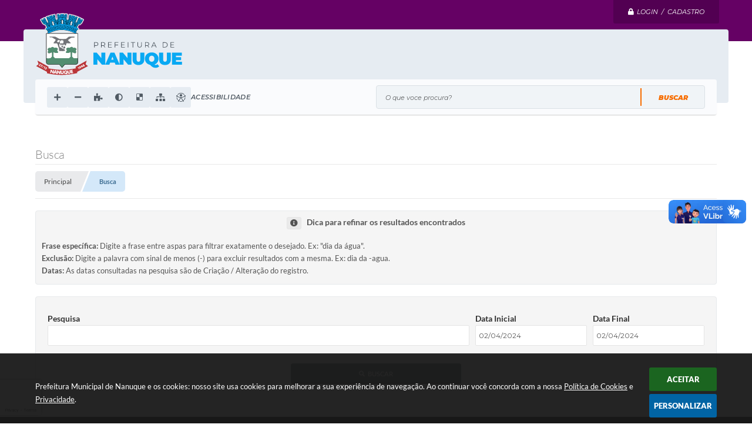

--- FILE ---
content_type: text/html; charset=utf-8
request_url: https://www.google.com/recaptcha/api2/anchor?ar=1&k=6Le-TOUUAAAAAC_qSR3jNoaE7DlrzOlVx9JuD7bU&co=aHR0cHM6Ly93d3cubmFudXF1ZS5tZy5nb3YuYnI6NDQz&hl=en&v=PoyoqOPhxBO7pBk68S4YbpHZ&size=invisible&badge=bottomleft&anchor-ms=20000&execute-ms=30000&cb=fqjyyn2jr5op
body_size: 48537
content:
<!DOCTYPE HTML><html dir="ltr" lang="en"><head><meta http-equiv="Content-Type" content="text/html; charset=UTF-8">
<meta http-equiv="X-UA-Compatible" content="IE=edge">
<title>reCAPTCHA</title>
<style type="text/css">
/* cyrillic-ext */
@font-face {
  font-family: 'Roboto';
  font-style: normal;
  font-weight: 400;
  font-stretch: 100%;
  src: url(//fonts.gstatic.com/s/roboto/v48/KFO7CnqEu92Fr1ME7kSn66aGLdTylUAMa3GUBHMdazTgWw.woff2) format('woff2');
  unicode-range: U+0460-052F, U+1C80-1C8A, U+20B4, U+2DE0-2DFF, U+A640-A69F, U+FE2E-FE2F;
}
/* cyrillic */
@font-face {
  font-family: 'Roboto';
  font-style: normal;
  font-weight: 400;
  font-stretch: 100%;
  src: url(//fonts.gstatic.com/s/roboto/v48/KFO7CnqEu92Fr1ME7kSn66aGLdTylUAMa3iUBHMdazTgWw.woff2) format('woff2');
  unicode-range: U+0301, U+0400-045F, U+0490-0491, U+04B0-04B1, U+2116;
}
/* greek-ext */
@font-face {
  font-family: 'Roboto';
  font-style: normal;
  font-weight: 400;
  font-stretch: 100%;
  src: url(//fonts.gstatic.com/s/roboto/v48/KFO7CnqEu92Fr1ME7kSn66aGLdTylUAMa3CUBHMdazTgWw.woff2) format('woff2');
  unicode-range: U+1F00-1FFF;
}
/* greek */
@font-face {
  font-family: 'Roboto';
  font-style: normal;
  font-weight: 400;
  font-stretch: 100%;
  src: url(//fonts.gstatic.com/s/roboto/v48/KFO7CnqEu92Fr1ME7kSn66aGLdTylUAMa3-UBHMdazTgWw.woff2) format('woff2');
  unicode-range: U+0370-0377, U+037A-037F, U+0384-038A, U+038C, U+038E-03A1, U+03A3-03FF;
}
/* math */
@font-face {
  font-family: 'Roboto';
  font-style: normal;
  font-weight: 400;
  font-stretch: 100%;
  src: url(//fonts.gstatic.com/s/roboto/v48/KFO7CnqEu92Fr1ME7kSn66aGLdTylUAMawCUBHMdazTgWw.woff2) format('woff2');
  unicode-range: U+0302-0303, U+0305, U+0307-0308, U+0310, U+0312, U+0315, U+031A, U+0326-0327, U+032C, U+032F-0330, U+0332-0333, U+0338, U+033A, U+0346, U+034D, U+0391-03A1, U+03A3-03A9, U+03B1-03C9, U+03D1, U+03D5-03D6, U+03F0-03F1, U+03F4-03F5, U+2016-2017, U+2034-2038, U+203C, U+2040, U+2043, U+2047, U+2050, U+2057, U+205F, U+2070-2071, U+2074-208E, U+2090-209C, U+20D0-20DC, U+20E1, U+20E5-20EF, U+2100-2112, U+2114-2115, U+2117-2121, U+2123-214F, U+2190, U+2192, U+2194-21AE, U+21B0-21E5, U+21F1-21F2, U+21F4-2211, U+2213-2214, U+2216-22FF, U+2308-230B, U+2310, U+2319, U+231C-2321, U+2336-237A, U+237C, U+2395, U+239B-23B7, U+23D0, U+23DC-23E1, U+2474-2475, U+25AF, U+25B3, U+25B7, U+25BD, U+25C1, U+25CA, U+25CC, U+25FB, U+266D-266F, U+27C0-27FF, U+2900-2AFF, U+2B0E-2B11, U+2B30-2B4C, U+2BFE, U+3030, U+FF5B, U+FF5D, U+1D400-1D7FF, U+1EE00-1EEFF;
}
/* symbols */
@font-face {
  font-family: 'Roboto';
  font-style: normal;
  font-weight: 400;
  font-stretch: 100%;
  src: url(//fonts.gstatic.com/s/roboto/v48/KFO7CnqEu92Fr1ME7kSn66aGLdTylUAMaxKUBHMdazTgWw.woff2) format('woff2');
  unicode-range: U+0001-000C, U+000E-001F, U+007F-009F, U+20DD-20E0, U+20E2-20E4, U+2150-218F, U+2190, U+2192, U+2194-2199, U+21AF, U+21E6-21F0, U+21F3, U+2218-2219, U+2299, U+22C4-22C6, U+2300-243F, U+2440-244A, U+2460-24FF, U+25A0-27BF, U+2800-28FF, U+2921-2922, U+2981, U+29BF, U+29EB, U+2B00-2BFF, U+4DC0-4DFF, U+FFF9-FFFB, U+10140-1018E, U+10190-1019C, U+101A0, U+101D0-101FD, U+102E0-102FB, U+10E60-10E7E, U+1D2C0-1D2D3, U+1D2E0-1D37F, U+1F000-1F0FF, U+1F100-1F1AD, U+1F1E6-1F1FF, U+1F30D-1F30F, U+1F315, U+1F31C, U+1F31E, U+1F320-1F32C, U+1F336, U+1F378, U+1F37D, U+1F382, U+1F393-1F39F, U+1F3A7-1F3A8, U+1F3AC-1F3AF, U+1F3C2, U+1F3C4-1F3C6, U+1F3CA-1F3CE, U+1F3D4-1F3E0, U+1F3ED, U+1F3F1-1F3F3, U+1F3F5-1F3F7, U+1F408, U+1F415, U+1F41F, U+1F426, U+1F43F, U+1F441-1F442, U+1F444, U+1F446-1F449, U+1F44C-1F44E, U+1F453, U+1F46A, U+1F47D, U+1F4A3, U+1F4B0, U+1F4B3, U+1F4B9, U+1F4BB, U+1F4BF, U+1F4C8-1F4CB, U+1F4D6, U+1F4DA, U+1F4DF, U+1F4E3-1F4E6, U+1F4EA-1F4ED, U+1F4F7, U+1F4F9-1F4FB, U+1F4FD-1F4FE, U+1F503, U+1F507-1F50B, U+1F50D, U+1F512-1F513, U+1F53E-1F54A, U+1F54F-1F5FA, U+1F610, U+1F650-1F67F, U+1F687, U+1F68D, U+1F691, U+1F694, U+1F698, U+1F6AD, U+1F6B2, U+1F6B9-1F6BA, U+1F6BC, U+1F6C6-1F6CF, U+1F6D3-1F6D7, U+1F6E0-1F6EA, U+1F6F0-1F6F3, U+1F6F7-1F6FC, U+1F700-1F7FF, U+1F800-1F80B, U+1F810-1F847, U+1F850-1F859, U+1F860-1F887, U+1F890-1F8AD, U+1F8B0-1F8BB, U+1F8C0-1F8C1, U+1F900-1F90B, U+1F93B, U+1F946, U+1F984, U+1F996, U+1F9E9, U+1FA00-1FA6F, U+1FA70-1FA7C, U+1FA80-1FA89, U+1FA8F-1FAC6, U+1FACE-1FADC, U+1FADF-1FAE9, U+1FAF0-1FAF8, U+1FB00-1FBFF;
}
/* vietnamese */
@font-face {
  font-family: 'Roboto';
  font-style: normal;
  font-weight: 400;
  font-stretch: 100%;
  src: url(//fonts.gstatic.com/s/roboto/v48/KFO7CnqEu92Fr1ME7kSn66aGLdTylUAMa3OUBHMdazTgWw.woff2) format('woff2');
  unicode-range: U+0102-0103, U+0110-0111, U+0128-0129, U+0168-0169, U+01A0-01A1, U+01AF-01B0, U+0300-0301, U+0303-0304, U+0308-0309, U+0323, U+0329, U+1EA0-1EF9, U+20AB;
}
/* latin-ext */
@font-face {
  font-family: 'Roboto';
  font-style: normal;
  font-weight: 400;
  font-stretch: 100%;
  src: url(//fonts.gstatic.com/s/roboto/v48/KFO7CnqEu92Fr1ME7kSn66aGLdTylUAMa3KUBHMdazTgWw.woff2) format('woff2');
  unicode-range: U+0100-02BA, U+02BD-02C5, U+02C7-02CC, U+02CE-02D7, U+02DD-02FF, U+0304, U+0308, U+0329, U+1D00-1DBF, U+1E00-1E9F, U+1EF2-1EFF, U+2020, U+20A0-20AB, U+20AD-20C0, U+2113, U+2C60-2C7F, U+A720-A7FF;
}
/* latin */
@font-face {
  font-family: 'Roboto';
  font-style: normal;
  font-weight: 400;
  font-stretch: 100%;
  src: url(//fonts.gstatic.com/s/roboto/v48/KFO7CnqEu92Fr1ME7kSn66aGLdTylUAMa3yUBHMdazQ.woff2) format('woff2');
  unicode-range: U+0000-00FF, U+0131, U+0152-0153, U+02BB-02BC, U+02C6, U+02DA, U+02DC, U+0304, U+0308, U+0329, U+2000-206F, U+20AC, U+2122, U+2191, U+2193, U+2212, U+2215, U+FEFF, U+FFFD;
}
/* cyrillic-ext */
@font-face {
  font-family: 'Roboto';
  font-style: normal;
  font-weight: 500;
  font-stretch: 100%;
  src: url(//fonts.gstatic.com/s/roboto/v48/KFO7CnqEu92Fr1ME7kSn66aGLdTylUAMa3GUBHMdazTgWw.woff2) format('woff2');
  unicode-range: U+0460-052F, U+1C80-1C8A, U+20B4, U+2DE0-2DFF, U+A640-A69F, U+FE2E-FE2F;
}
/* cyrillic */
@font-face {
  font-family: 'Roboto';
  font-style: normal;
  font-weight: 500;
  font-stretch: 100%;
  src: url(//fonts.gstatic.com/s/roboto/v48/KFO7CnqEu92Fr1ME7kSn66aGLdTylUAMa3iUBHMdazTgWw.woff2) format('woff2');
  unicode-range: U+0301, U+0400-045F, U+0490-0491, U+04B0-04B1, U+2116;
}
/* greek-ext */
@font-face {
  font-family: 'Roboto';
  font-style: normal;
  font-weight: 500;
  font-stretch: 100%;
  src: url(//fonts.gstatic.com/s/roboto/v48/KFO7CnqEu92Fr1ME7kSn66aGLdTylUAMa3CUBHMdazTgWw.woff2) format('woff2');
  unicode-range: U+1F00-1FFF;
}
/* greek */
@font-face {
  font-family: 'Roboto';
  font-style: normal;
  font-weight: 500;
  font-stretch: 100%;
  src: url(//fonts.gstatic.com/s/roboto/v48/KFO7CnqEu92Fr1ME7kSn66aGLdTylUAMa3-UBHMdazTgWw.woff2) format('woff2');
  unicode-range: U+0370-0377, U+037A-037F, U+0384-038A, U+038C, U+038E-03A1, U+03A3-03FF;
}
/* math */
@font-face {
  font-family: 'Roboto';
  font-style: normal;
  font-weight: 500;
  font-stretch: 100%;
  src: url(//fonts.gstatic.com/s/roboto/v48/KFO7CnqEu92Fr1ME7kSn66aGLdTylUAMawCUBHMdazTgWw.woff2) format('woff2');
  unicode-range: U+0302-0303, U+0305, U+0307-0308, U+0310, U+0312, U+0315, U+031A, U+0326-0327, U+032C, U+032F-0330, U+0332-0333, U+0338, U+033A, U+0346, U+034D, U+0391-03A1, U+03A3-03A9, U+03B1-03C9, U+03D1, U+03D5-03D6, U+03F0-03F1, U+03F4-03F5, U+2016-2017, U+2034-2038, U+203C, U+2040, U+2043, U+2047, U+2050, U+2057, U+205F, U+2070-2071, U+2074-208E, U+2090-209C, U+20D0-20DC, U+20E1, U+20E5-20EF, U+2100-2112, U+2114-2115, U+2117-2121, U+2123-214F, U+2190, U+2192, U+2194-21AE, U+21B0-21E5, U+21F1-21F2, U+21F4-2211, U+2213-2214, U+2216-22FF, U+2308-230B, U+2310, U+2319, U+231C-2321, U+2336-237A, U+237C, U+2395, U+239B-23B7, U+23D0, U+23DC-23E1, U+2474-2475, U+25AF, U+25B3, U+25B7, U+25BD, U+25C1, U+25CA, U+25CC, U+25FB, U+266D-266F, U+27C0-27FF, U+2900-2AFF, U+2B0E-2B11, U+2B30-2B4C, U+2BFE, U+3030, U+FF5B, U+FF5D, U+1D400-1D7FF, U+1EE00-1EEFF;
}
/* symbols */
@font-face {
  font-family: 'Roboto';
  font-style: normal;
  font-weight: 500;
  font-stretch: 100%;
  src: url(//fonts.gstatic.com/s/roboto/v48/KFO7CnqEu92Fr1ME7kSn66aGLdTylUAMaxKUBHMdazTgWw.woff2) format('woff2');
  unicode-range: U+0001-000C, U+000E-001F, U+007F-009F, U+20DD-20E0, U+20E2-20E4, U+2150-218F, U+2190, U+2192, U+2194-2199, U+21AF, U+21E6-21F0, U+21F3, U+2218-2219, U+2299, U+22C4-22C6, U+2300-243F, U+2440-244A, U+2460-24FF, U+25A0-27BF, U+2800-28FF, U+2921-2922, U+2981, U+29BF, U+29EB, U+2B00-2BFF, U+4DC0-4DFF, U+FFF9-FFFB, U+10140-1018E, U+10190-1019C, U+101A0, U+101D0-101FD, U+102E0-102FB, U+10E60-10E7E, U+1D2C0-1D2D3, U+1D2E0-1D37F, U+1F000-1F0FF, U+1F100-1F1AD, U+1F1E6-1F1FF, U+1F30D-1F30F, U+1F315, U+1F31C, U+1F31E, U+1F320-1F32C, U+1F336, U+1F378, U+1F37D, U+1F382, U+1F393-1F39F, U+1F3A7-1F3A8, U+1F3AC-1F3AF, U+1F3C2, U+1F3C4-1F3C6, U+1F3CA-1F3CE, U+1F3D4-1F3E0, U+1F3ED, U+1F3F1-1F3F3, U+1F3F5-1F3F7, U+1F408, U+1F415, U+1F41F, U+1F426, U+1F43F, U+1F441-1F442, U+1F444, U+1F446-1F449, U+1F44C-1F44E, U+1F453, U+1F46A, U+1F47D, U+1F4A3, U+1F4B0, U+1F4B3, U+1F4B9, U+1F4BB, U+1F4BF, U+1F4C8-1F4CB, U+1F4D6, U+1F4DA, U+1F4DF, U+1F4E3-1F4E6, U+1F4EA-1F4ED, U+1F4F7, U+1F4F9-1F4FB, U+1F4FD-1F4FE, U+1F503, U+1F507-1F50B, U+1F50D, U+1F512-1F513, U+1F53E-1F54A, U+1F54F-1F5FA, U+1F610, U+1F650-1F67F, U+1F687, U+1F68D, U+1F691, U+1F694, U+1F698, U+1F6AD, U+1F6B2, U+1F6B9-1F6BA, U+1F6BC, U+1F6C6-1F6CF, U+1F6D3-1F6D7, U+1F6E0-1F6EA, U+1F6F0-1F6F3, U+1F6F7-1F6FC, U+1F700-1F7FF, U+1F800-1F80B, U+1F810-1F847, U+1F850-1F859, U+1F860-1F887, U+1F890-1F8AD, U+1F8B0-1F8BB, U+1F8C0-1F8C1, U+1F900-1F90B, U+1F93B, U+1F946, U+1F984, U+1F996, U+1F9E9, U+1FA00-1FA6F, U+1FA70-1FA7C, U+1FA80-1FA89, U+1FA8F-1FAC6, U+1FACE-1FADC, U+1FADF-1FAE9, U+1FAF0-1FAF8, U+1FB00-1FBFF;
}
/* vietnamese */
@font-face {
  font-family: 'Roboto';
  font-style: normal;
  font-weight: 500;
  font-stretch: 100%;
  src: url(//fonts.gstatic.com/s/roboto/v48/KFO7CnqEu92Fr1ME7kSn66aGLdTylUAMa3OUBHMdazTgWw.woff2) format('woff2');
  unicode-range: U+0102-0103, U+0110-0111, U+0128-0129, U+0168-0169, U+01A0-01A1, U+01AF-01B0, U+0300-0301, U+0303-0304, U+0308-0309, U+0323, U+0329, U+1EA0-1EF9, U+20AB;
}
/* latin-ext */
@font-face {
  font-family: 'Roboto';
  font-style: normal;
  font-weight: 500;
  font-stretch: 100%;
  src: url(//fonts.gstatic.com/s/roboto/v48/KFO7CnqEu92Fr1ME7kSn66aGLdTylUAMa3KUBHMdazTgWw.woff2) format('woff2');
  unicode-range: U+0100-02BA, U+02BD-02C5, U+02C7-02CC, U+02CE-02D7, U+02DD-02FF, U+0304, U+0308, U+0329, U+1D00-1DBF, U+1E00-1E9F, U+1EF2-1EFF, U+2020, U+20A0-20AB, U+20AD-20C0, U+2113, U+2C60-2C7F, U+A720-A7FF;
}
/* latin */
@font-face {
  font-family: 'Roboto';
  font-style: normal;
  font-weight: 500;
  font-stretch: 100%;
  src: url(//fonts.gstatic.com/s/roboto/v48/KFO7CnqEu92Fr1ME7kSn66aGLdTylUAMa3yUBHMdazQ.woff2) format('woff2');
  unicode-range: U+0000-00FF, U+0131, U+0152-0153, U+02BB-02BC, U+02C6, U+02DA, U+02DC, U+0304, U+0308, U+0329, U+2000-206F, U+20AC, U+2122, U+2191, U+2193, U+2212, U+2215, U+FEFF, U+FFFD;
}
/* cyrillic-ext */
@font-face {
  font-family: 'Roboto';
  font-style: normal;
  font-weight: 900;
  font-stretch: 100%;
  src: url(//fonts.gstatic.com/s/roboto/v48/KFO7CnqEu92Fr1ME7kSn66aGLdTylUAMa3GUBHMdazTgWw.woff2) format('woff2');
  unicode-range: U+0460-052F, U+1C80-1C8A, U+20B4, U+2DE0-2DFF, U+A640-A69F, U+FE2E-FE2F;
}
/* cyrillic */
@font-face {
  font-family: 'Roboto';
  font-style: normal;
  font-weight: 900;
  font-stretch: 100%;
  src: url(//fonts.gstatic.com/s/roboto/v48/KFO7CnqEu92Fr1ME7kSn66aGLdTylUAMa3iUBHMdazTgWw.woff2) format('woff2');
  unicode-range: U+0301, U+0400-045F, U+0490-0491, U+04B0-04B1, U+2116;
}
/* greek-ext */
@font-face {
  font-family: 'Roboto';
  font-style: normal;
  font-weight: 900;
  font-stretch: 100%;
  src: url(//fonts.gstatic.com/s/roboto/v48/KFO7CnqEu92Fr1ME7kSn66aGLdTylUAMa3CUBHMdazTgWw.woff2) format('woff2');
  unicode-range: U+1F00-1FFF;
}
/* greek */
@font-face {
  font-family: 'Roboto';
  font-style: normal;
  font-weight: 900;
  font-stretch: 100%;
  src: url(//fonts.gstatic.com/s/roboto/v48/KFO7CnqEu92Fr1ME7kSn66aGLdTylUAMa3-UBHMdazTgWw.woff2) format('woff2');
  unicode-range: U+0370-0377, U+037A-037F, U+0384-038A, U+038C, U+038E-03A1, U+03A3-03FF;
}
/* math */
@font-face {
  font-family: 'Roboto';
  font-style: normal;
  font-weight: 900;
  font-stretch: 100%;
  src: url(//fonts.gstatic.com/s/roboto/v48/KFO7CnqEu92Fr1ME7kSn66aGLdTylUAMawCUBHMdazTgWw.woff2) format('woff2');
  unicode-range: U+0302-0303, U+0305, U+0307-0308, U+0310, U+0312, U+0315, U+031A, U+0326-0327, U+032C, U+032F-0330, U+0332-0333, U+0338, U+033A, U+0346, U+034D, U+0391-03A1, U+03A3-03A9, U+03B1-03C9, U+03D1, U+03D5-03D6, U+03F0-03F1, U+03F4-03F5, U+2016-2017, U+2034-2038, U+203C, U+2040, U+2043, U+2047, U+2050, U+2057, U+205F, U+2070-2071, U+2074-208E, U+2090-209C, U+20D0-20DC, U+20E1, U+20E5-20EF, U+2100-2112, U+2114-2115, U+2117-2121, U+2123-214F, U+2190, U+2192, U+2194-21AE, U+21B0-21E5, U+21F1-21F2, U+21F4-2211, U+2213-2214, U+2216-22FF, U+2308-230B, U+2310, U+2319, U+231C-2321, U+2336-237A, U+237C, U+2395, U+239B-23B7, U+23D0, U+23DC-23E1, U+2474-2475, U+25AF, U+25B3, U+25B7, U+25BD, U+25C1, U+25CA, U+25CC, U+25FB, U+266D-266F, U+27C0-27FF, U+2900-2AFF, U+2B0E-2B11, U+2B30-2B4C, U+2BFE, U+3030, U+FF5B, U+FF5D, U+1D400-1D7FF, U+1EE00-1EEFF;
}
/* symbols */
@font-face {
  font-family: 'Roboto';
  font-style: normal;
  font-weight: 900;
  font-stretch: 100%;
  src: url(//fonts.gstatic.com/s/roboto/v48/KFO7CnqEu92Fr1ME7kSn66aGLdTylUAMaxKUBHMdazTgWw.woff2) format('woff2');
  unicode-range: U+0001-000C, U+000E-001F, U+007F-009F, U+20DD-20E0, U+20E2-20E4, U+2150-218F, U+2190, U+2192, U+2194-2199, U+21AF, U+21E6-21F0, U+21F3, U+2218-2219, U+2299, U+22C4-22C6, U+2300-243F, U+2440-244A, U+2460-24FF, U+25A0-27BF, U+2800-28FF, U+2921-2922, U+2981, U+29BF, U+29EB, U+2B00-2BFF, U+4DC0-4DFF, U+FFF9-FFFB, U+10140-1018E, U+10190-1019C, U+101A0, U+101D0-101FD, U+102E0-102FB, U+10E60-10E7E, U+1D2C0-1D2D3, U+1D2E0-1D37F, U+1F000-1F0FF, U+1F100-1F1AD, U+1F1E6-1F1FF, U+1F30D-1F30F, U+1F315, U+1F31C, U+1F31E, U+1F320-1F32C, U+1F336, U+1F378, U+1F37D, U+1F382, U+1F393-1F39F, U+1F3A7-1F3A8, U+1F3AC-1F3AF, U+1F3C2, U+1F3C4-1F3C6, U+1F3CA-1F3CE, U+1F3D4-1F3E0, U+1F3ED, U+1F3F1-1F3F3, U+1F3F5-1F3F7, U+1F408, U+1F415, U+1F41F, U+1F426, U+1F43F, U+1F441-1F442, U+1F444, U+1F446-1F449, U+1F44C-1F44E, U+1F453, U+1F46A, U+1F47D, U+1F4A3, U+1F4B0, U+1F4B3, U+1F4B9, U+1F4BB, U+1F4BF, U+1F4C8-1F4CB, U+1F4D6, U+1F4DA, U+1F4DF, U+1F4E3-1F4E6, U+1F4EA-1F4ED, U+1F4F7, U+1F4F9-1F4FB, U+1F4FD-1F4FE, U+1F503, U+1F507-1F50B, U+1F50D, U+1F512-1F513, U+1F53E-1F54A, U+1F54F-1F5FA, U+1F610, U+1F650-1F67F, U+1F687, U+1F68D, U+1F691, U+1F694, U+1F698, U+1F6AD, U+1F6B2, U+1F6B9-1F6BA, U+1F6BC, U+1F6C6-1F6CF, U+1F6D3-1F6D7, U+1F6E0-1F6EA, U+1F6F0-1F6F3, U+1F6F7-1F6FC, U+1F700-1F7FF, U+1F800-1F80B, U+1F810-1F847, U+1F850-1F859, U+1F860-1F887, U+1F890-1F8AD, U+1F8B0-1F8BB, U+1F8C0-1F8C1, U+1F900-1F90B, U+1F93B, U+1F946, U+1F984, U+1F996, U+1F9E9, U+1FA00-1FA6F, U+1FA70-1FA7C, U+1FA80-1FA89, U+1FA8F-1FAC6, U+1FACE-1FADC, U+1FADF-1FAE9, U+1FAF0-1FAF8, U+1FB00-1FBFF;
}
/* vietnamese */
@font-face {
  font-family: 'Roboto';
  font-style: normal;
  font-weight: 900;
  font-stretch: 100%;
  src: url(//fonts.gstatic.com/s/roboto/v48/KFO7CnqEu92Fr1ME7kSn66aGLdTylUAMa3OUBHMdazTgWw.woff2) format('woff2');
  unicode-range: U+0102-0103, U+0110-0111, U+0128-0129, U+0168-0169, U+01A0-01A1, U+01AF-01B0, U+0300-0301, U+0303-0304, U+0308-0309, U+0323, U+0329, U+1EA0-1EF9, U+20AB;
}
/* latin-ext */
@font-face {
  font-family: 'Roboto';
  font-style: normal;
  font-weight: 900;
  font-stretch: 100%;
  src: url(//fonts.gstatic.com/s/roboto/v48/KFO7CnqEu92Fr1ME7kSn66aGLdTylUAMa3KUBHMdazTgWw.woff2) format('woff2');
  unicode-range: U+0100-02BA, U+02BD-02C5, U+02C7-02CC, U+02CE-02D7, U+02DD-02FF, U+0304, U+0308, U+0329, U+1D00-1DBF, U+1E00-1E9F, U+1EF2-1EFF, U+2020, U+20A0-20AB, U+20AD-20C0, U+2113, U+2C60-2C7F, U+A720-A7FF;
}
/* latin */
@font-face {
  font-family: 'Roboto';
  font-style: normal;
  font-weight: 900;
  font-stretch: 100%;
  src: url(//fonts.gstatic.com/s/roboto/v48/KFO7CnqEu92Fr1ME7kSn66aGLdTylUAMa3yUBHMdazQ.woff2) format('woff2');
  unicode-range: U+0000-00FF, U+0131, U+0152-0153, U+02BB-02BC, U+02C6, U+02DA, U+02DC, U+0304, U+0308, U+0329, U+2000-206F, U+20AC, U+2122, U+2191, U+2193, U+2212, U+2215, U+FEFF, U+FFFD;
}

</style>
<link rel="stylesheet" type="text/css" href="https://www.gstatic.com/recaptcha/releases/PoyoqOPhxBO7pBk68S4YbpHZ/styles__ltr.css">
<script nonce="eH6ZN8V6A2DVahHf0540HA" type="text/javascript">window['__recaptcha_api'] = 'https://www.google.com/recaptcha/api2/';</script>
<script type="text/javascript" src="https://www.gstatic.com/recaptcha/releases/PoyoqOPhxBO7pBk68S4YbpHZ/recaptcha__en.js" nonce="eH6ZN8V6A2DVahHf0540HA">
      
    </script></head>
<body><div id="rc-anchor-alert" class="rc-anchor-alert"></div>
<input type="hidden" id="recaptcha-token" value="[base64]">
<script type="text/javascript" nonce="eH6ZN8V6A2DVahHf0540HA">
      recaptcha.anchor.Main.init("[\x22ainput\x22,[\x22bgdata\x22,\x22\x22,\[base64]/[base64]/bmV3IFpbdF0obVswXSk6Sz09Mj9uZXcgWlt0XShtWzBdLG1bMV0pOks9PTM/bmV3IFpbdF0obVswXSxtWzFdLG1bMl0pOks9PTQ/[base64]/[base64]/[base64]/[base64]/[base64]/[base64]/[base64]/[base64]/[base64]/[base64]/[base64]/[base64]/[base64]/[base64]\\u003d\\u003d\x22,\[base64]\x22,\x22w4zCisOgbMOlHQPDr3Vwwo/[base64]/DiMKKQsK4w4bCusKuw4rCgVvDgyk/IcOSH03CkG7DpEcZCMKkFC8Nw4pgCjtwNcOFwoXChMKQYcK6w6/Dh0QUwpAiwrzChjTDmcOawopSwrPDuxzDtCLDiElLasO+L3fCkBDDnznCocOqw6gUw7LCgcOGCzPDsDVxw6xcW8KlOVbDqwgmW2TDqcKAQ1xvwqd2w5tHwqkRwoVPQMK2BMOIw5ADwoQdC8KxfMO4wqcLw7HDhm5BwoxYwoPDh8K0w7TCug9rw7/Ct8O9LcKWw4/[base64]/w73CmnXCoMKPYcKMw5EGFsKhwqHDo17DhSbCisK8wovCqwXDosKTacO4w6fCglUoFsKQwot/YsOPdC9kSMKcw6olwplUw73Dm3M+wobDkn1Fd3cYPMKxDhQ0CFTDhlxMXzJoJCc0ZCXDlRXDsRHCjBTCnsKgOzvDsj3Do0xRw5HDkSEmwoc/[base64]/DlwbDisOCwojDmMONw6LDriHDiR8Aw7HCtQbDh34Zw7TCnMKLecKJw5LDrMO4w58ewoRIw4/[base64]/ClAMYwqrChMOGw6pJGsOAw7hAw6TCtcKwwr1iwoMoGxxuK8OYw593wpNTdEnDv8KsDyIUwqo7Ck7Cu8Opw7J9QMK3wq/DikcRwqtAw5HCg3bDtk9Nw6TDlBohJlxEK0pCZ8KTwrAOwoobTMO0wop2wrFGWEfCqsKQw6xxw6orJsOdw7vDsgQXwrfDlHXDqxhRFmMzw4APbsKbLsKAwoA7w78gA8Kuw7LCh37DnDTDuMOBw4/Ci8ORRjLCnAfCgRpewpVXw65zPBUNwoLDpcKfHlB3ecO+w7FxNiAfwppQPDzCu0FfY8Ocwow2wqBVP8O6LMK9Sj00w7PCkxp1WhZ/esOSw6VZX8Kuw4/CnnV/[base64]/wrLDkC/DicO/ASHCosOYdlkvw6TDjiXDo0TDnnYawocpwqIJw7AhwpTCjhvCogHDpCJ5w5MUw4gEw6vDgMK9wpPCscOVNmzDicOxbycHw4N3wpZJwp1+w5MnDHVjw7fDhMOnw7PCs8K0wr1bWGNewqxxX3/CsMOcwq/ChcK/wo4sw7ktLHpgIy9eRVJ7w5Fmwq/Cq8KkwpHCnjDDnMKew7PDu1BHw6hAw6Jcw7XDpgjDr8KEw4DCvMOGw5/CkygTdsKMT8K1w5FzecKRwobDucOmEMOaZ8K/wonCkn8Kw5Fcw5PDiMKpEMODLmfCn8Orwplnw6PDusOVw7vDglQxw5/DvsOkw4QBwrjCuHtOwrZcKsOhwoTCkMK+FxLDn8OuwqVbacOaU8OGwrTDlEfDlSAdwq/[base64]/w70rwpYcUFbDlGbClU/[base64]/DrAjCt35JAyFvw5DCkcKLKj4lw4DDmcKTw5/CqcOmPTzCqcK/d03CvBrCgEPDqMOOw6/Cs3www7RgSQN8QMKfBGjDjUElX3PDosKBwqrDjMKgXxDDnMOVw6h6KcKHw57Dm8O8w4HCj8KSbsOUwrt/w4E4wovCnMKJwq7DhsKaw7DDssOKwr3DgmdeM0HCvMOSRsOwP2NCw5FkwpXClMOKwprDrx7DgcKuwofDmVhVb01SMErCkhXDhsOew6hKwrE3B8K9worCtcOew6hmw5ECw5sWwoJAwrlAKcO6AMK5J8KNT8KQw7spC8OgfMO+wo/DrHXCvsO5DnLCr8OJwp1BwqdueWNXVg3DikMQwqHDvMOcJn8jwojDgzTDvA9OQsOPcRxXbjpDLsKUWhRiesO/[base64]/[base64]/DtMO2wrp2JEbCmW0gw6tuw5DDmH0/wrExSXYdXWXCtnMdJ8KIOcK1w7N0V8Ouw5rCkMOfwrcUMxTChMOIw5fDkMOqaMKnBQhZMHUAwpsHw6IMw5NcwrPDihfCmMK5w4sAwoBYKMOVDSPCvmlTwrTChMO/wpPCkB7CoFgQacKsfcKDB8OkZcKHKWPCqyUhPxEedTfDkDhUwq7CnsOuXsOmwqwfYsOZKcKnPcKCUE0xTxFpDAXDtVcmwqduw4XDhFR6a8Oww6HDusOLOMKHw5FNHHYHKMOBw4/ClA/DiQHCicOpO2ULw7lOw5xYKsKBbGvDlcObw5rDgXbCilxfwpTDo2XDunnCmQd3w6zDgsO6wqNbw4cpecOVLl7CkcKTQMOWwpLDqkkBwoHDv8K8UTcdBMK1O2dOQcOCY3PDnsKSw4PCrGJONTRew4TCg8Kaw4VtwrDCnFvCrytEw7XCoAsSwrkDVH8JX0vDicKbw4/CrsKsw5ocHTLCoTYNwo9nD8OWXsKdwrfDjQwTfxLCrUzDjGwvw587w47DtgVcLzhxA8OXw6RSw7Alwrcow7nCoCXDuA/CrsKswo3DjggZdsKbwrzDkTcHMcOAwp/DlsOKw73DoD/DpkVkZ8K4DcK5OcKjw6HDvcK6KxZwwr/CrMOhQWUsP8KQJyvCk3kJwoQBclF3cMOea03DrUTCkMOpA8OUXw3DlH0ucsOvf8KPw4jCuH1reMKTwrnCqsKmw4nDqTdEw4RSGsO6w70TCEbDhzNYRGdjw4RRwroDacKJEQcBMMK/[base64]/CqsKCJScrTn3DmsOswr0nWxsXwqTDoXR3XMKMw4gRXcKKGEjCvjfCv2bDnWpMCSjDucOzwr5MO8OdEinCg8KFEnYMwp/Du8KEwo/CnGDDhX9Zw4ArVcK6O8OWEzYQwpjCtRDDhsOHMFvDqGgQwqjDv8Kgwr4TJMOkRH3Cl8KxZWHCsWtiXsOgI8K/wrrDmMKePcK5PsOTLUd0wrjCksK1wp7DtsOcKibDv8Ogw7dyPcOLw4nDqcKtw7p3GhHCr8K1DAlgbgDDmMKFw7LCssKpBGJ1csOXMcOSwp5Qw5wXI2TDpcOswqsqwpPClWLDrV7DssKKEMK/YBkfA8OewpxZwqnDnirDk8OwX8OeHTXDvcK/OsKYw7k9USwTUVxCbsKQeSfCoMKUWMOZw6XCqcOsC8OLwqN9woPCgcKcw64Mw5UpJcOIKjAkw55DW8OZw69Mwp8iwofDgMKGwpzCnCXCssKZYMKgHHd1dWFvbsOOXMKnw7ZFw5fDhcOTwpvDpsKTw5bCmChfYh5hRytKJDB/[base64]/CkjvDlsK5wrLDrMOUMMO+w4jDjsKKfAgoFcOsw5zDoxxtwqjDkkPDjsOiM2DDrApWXGEzwprCmFTCk8OlwqPDtWJXwqU/w4h7wodmdAXDoFHDm8KOw6PDpsKqZsKKXWhATm7DgcKPNQfDpE9Jwr7Dsy12w5MkKUVoRQhvwr7Cv8K5MgoiwqfCvX1Fw4sgwp/[base64]/aMOAKHdEEsKlPMOiwrjDjzjCr8OJOMKPERfDgMKjw5jDpcOqKQ/Dl8K5YMKxwqMfwqPDt8OhwovCp8OdTC3CiXjCs8Kvw741wqrCrcKzEAQPAlEUwrfCv2J+LTLCpAVqwonDgcKSw60/KcOSw55EwrJ1woc/ZQTCgMKRwpxfW8KtwrUMbMKdw6VhwrrDjgw5IcKew6PCs8OAw5VDwrLDrz3CincdKhs5RmnDtcKkw5EeAkMGw7zDocKYw7HCuFTCjcO/ZkEUwprDulkLNMKzwrXDu8OrU8OWCcObw5bDqQACFV3CkkXDiMOpwofCilPCksODeBnCq8KBw5R7XnbCi0rCtz3DpSbCjQQGw4nDr0h1bxUbZcO1ZgUaHQzCl8KWBVomRsOnPMO/wqdGw4J5UMKLSFoYwofCucKnGirDlcK5csOtw44CwpUKUhsFwpbCqh3DkCFKw48Aw5tidcKswoBGd3TCrsKnMw9vw4DCq8OYw7HClcOxwoLDjHnDphrChVfDhUrDgsK3WmjCn2YyA8Osw6dLw67CmWnDvsOaHnrDl2/Dp8OoWsORN8Oawr7DiEECwrVhw4wdC8KqwpxjwpDDvE3DoMKZFWDClD4rQMOYMCfDsihmRWFpaMKJw7XCgsOqw4FiAmTCnMO4RXsXw5EgLwfDiTTCusK5eMKXesKwXMKyw7/[base64]/wpDCicOOMMOvwrJAZsOTemPDlm/Dl2fChVx1w4cFWhAKOALDgS8pKMO9w4BAw5jCosOTwrvCgHQFBsO9fcOKBVZ/M8Otw6QqwoLCgzxcwpI8wotJwrbChBxxCTlrB8OWwqPCqAfCu8Kaw43CoA3CkW7DpHQdwq7DvQhYwrPDq2EEYcOQR2kzOsKbBsKXQADDkMKKDMOqwq3Di8OYFRhLw654dQ0hw7x9w4zCscOgw6XCiBbDmMK8w418bcKHEF7CjsOmLXFdwp/Dh0DDvsK6JsKldFptfRvDtMOEw5zDu1fCpinDh8KTw6scAsOIw6HCigXCg3QPwpttUcKFw7nChsO3w6bCpMOhPxTDq8ONRjjChDgDGsKPw7B2DHxyfSF/w4YXw4xadVYBwpzDgsO1aXbCvwYfUsOBcX/DmcKvZ8OrwrsjASTDlsKXZXDChsKHH0lBIsOfGMKgJcKywpHChMOTw49XXMKUAsOEw6ooGXTChMKuX1nDrDx2w7wSwrZKGlTDn0RawrkIbAHClSjCm8OPwoVAw6c5KcK5DsKxc8Ozb8O5w6LDjsOiwp/CnV0dwp0OAEJCczFBD8KycsOaKcK9RcKIZwhew6UGwo/CtcKUQcOVcsOVw4BbHsOJwo4ew4XCjMOnwq1aw74gwpXDgxw0XC3DicO0J8K2wr/CoMKaMMK5JMOMIVvDpMKIw7vClQ5bwo/DsMKDGMOKw4spI8O6w4jCiRtUO28uwq8kb1zDsH1Zw5bCpcKKwqUpwqPDtsOAwoTCtsKBTn3CimnCuizDhsK7wqZFaMKHBsO4woJPBjjCrkHCsno0wp5bOjvDg8K9w6PDihMhIAlHwrZnw7BiwppoJGjDmV7DgARiw7N9wro5w5UuwovDmU/Dm8OxwqbCpsKvKxwCw4/[base64]/CpMKMPFcdw5AVUTwcwr/[base64]/aD/CuMO7woFSwrPCmDYecz/DiV3DncKTw6TCrsKGF8K6wqVfNcOMw4rCocOYXxnDpnvCsHB+w4zDmBDCnMKbAztvNlrCqcO+QcK7YCTDhC/DosOBwqYRwrnCgz7DuWJNw4fCvWzCsjXDqMO1fMKpworDpHUeDEXDpEdCMMOVRcKXU0l0K1/DkHUZYGTChRwgw5pqw5DCsMO0X8KuwoXClcO8w4nCpDx/cMKjVjjCuAsAw5bCn8KYQX4FOMKAwrgkw7YNCy/DmMKeUMKneXHCoUHDtcK+w5lQFC0nTUtdw5hYwr5Hwp7DgsKnw43CvzPCiitbYsK7w4AACBbCp8OOwpBACHtcwrIgcsK7alfCuiwKw7PDjgnCoUUzVFUtKWHDjzMTw47DrsKtLkwiHsKmw7lXSMK2wrfDpEJiSWcEcsKQdcO3wp/DkMKXwq4nw53DuSLDq8K9wq4lw7JQw6Iyb3bDqX4Pw5jCrkPDrsKkd8KWwq4XwpTCo8KdSMOcTMK8wphuWHrCslhVC8K2TMO3Q8Kkw7IsD2/Cu8OIUMKuwp3Dm8OdwpkLByJpw4nCuMKqDsONwrcISVnDjgLCrMO9f8OaGkcgw7nDpsK0w48IXcOTwr5qOcOnw69CIMK6w6VaWcK4Rwkawotow73Ch8Kkw5vCksOvf8O5wofDm2l+w7vClkfCmMKVf8K5CsOCwpVEE8K/[base64]/Dn2VBMlk+w6TDh8K+d0PClcKQwrnDmgLCvWbDpRvCthoawo3CtMOQw7PCtDRQJFtSwo5cN8KNwrQuwpXDpTzDoA3DulxlZSrDvMKNw4fDvsKrehHDmFrCuyrDqTLCtcKYRMKuIMKuwooILcK5w4lYWcK2wq0XRcOZw4liXW98bkrCu8OmDzbCjj3DtUbDpQXCumg/MMKWSloLw6fCvMOxwpJTwpF3TcKhGznCpDnDkMKqwqteY17Cj8KdwrYOMcOZw5bDs8OlZsOTwqnCjlYkwqTDkQNfE8O6wonCtcO/E8K3ccO8w6YAW8KDw757VsODwrvCjxXCh8KbDXbClMK5UsOcCsOEw5PCosOJaRLDo8Khw4PCi8OiWMOhwpjDhcOnwop/wpYRUCUgw4MbFUMYdBnDrEfDmMOOMcKVU8OIw7UqWcO/NsOMwpkTwo3DiMOlw7zCqxXCtMK7bMKVPwFuf0LCo8OoE8KXw7jCk8KzwqBOw5zDgQoCOkTCuwI8SQcXElZCw5IlHMKmwo5kABHDkjLDlcODwpVAwrxxMMKwO1DDnSloLcK4fjYFw4/CucOvNMKNRUtyw41eMGvCh8Oxai7DoxR1w6/CrsKNw5R5w63DnsKgD8OKfljCuljCjsOOwqjDrkIdwqrDrsOjwrHDkQ4KwqN5w7kLe8OjGsK2wqTCo1ptw7Vuwq/[base64]/DjMOmYjxcOcKoBQDCin/Dn8OOIMK8PD7Ch8OfwqHDsQHDtMKRZQVgw5spWAXCsWMdwqZSDsKywqx4IsOVXw/[base64]/[base64]/DvMOfPVlYwossw6jCryDCucO7w743wpRwAMOhwpTDk8Kfw7fCqjw3wrXDpcOiEF4cwoLCsQRvZFNTw4vCkVMdG2XCk2LCvlPCmsOEwofCl2rDiVPDvcKcAnlgwrjDp8KzwozDmsKVJMKTwrA7ZAnDnwcYwq3Dg3ZzfsK/[base64]/[base64]/[base64]/ZnptwpvDvMKZw6J5w6bCoix2w4gywog3cEHDoVsEw7rDqcOZMcKIw7Z0AlRmBxvDksKxTU7CqMO/Q2V7wp/[base64]/CmVUPFHDii9kHQkdw4UXf1PDtAw4PSDCindpwoNSwoJ8A8OkSsO4wrTCssOYacK9w4U9LTUZQ8OMwonDisOqw7tFwpZ8wo/Cs8KLZcK5woI4ScK2woIOw7PCucKDw4xDGMKpNMO9YMOGw49Rw6tKw7BYw6vCqiwUw67CqcKIw7BYdMKrJiPCj8K0fD7CkHTDv8O7wrjDihYuw4zCucKCEcOScMOmw5EfWXkkw6/Ch8Odw4UMNHLDpMK1wr/Co2cZw7jDocOQfHLDkMKEOTzCt8KKPAbCuEYGwpXCjT7DiUd9w41FVsKLBUJFwpvCqMOLw6zDtsKJw6fDhWZCC8KRw5LCtMOBJkRhw5PDp2FWw4/[base64]/BC12LyDClBMswqjCuMKzw5jDh3nCtcKkw5Zsw4/[base64]/[base64]/DgQtxw4/Cn3/[base64]/[base64]/w7jCj8KASsO3wrLDjSYtw5tOXXM0fkzDjsO1Q8KNw6BBw4jCvgfDgiHDokpTWcKobXkuSnB/c8K3KMO5w7bCgiHChcKEw6wFwozCmAzDtMOPR8OjKMOiC3BsXmc1w74YSlLChMK3Xkpiw5PDsVpkXMOVVXnDjgjCri1wFMO1N3HDhcOEwofCtE89wrXDhiJ0NcOiEH0GA0fCrMKXw6VMdRLDgcKrwoTCmMKnwqQ7wqDDjcOkw6DDmVXDrcKdw4/DpzXCucK1w6vDmMOoElzDjMKPL8OHwoM6VcOtMsOBNsOTJ1Y4w65gb8OCOFbDrVDDhkXCq8OgXjnCoXDDtsOfwoHDqRjCpsOvw6ZLBC4nwq5Uw4I/[base64]/BEPDrsKIwr0OGH4gIMKhwrvDvsKrCsOpJMKRwrA+EsORw63DusKGEx8zw6LCsz4JUQN4w6nCucOvC8KpWQfCjnNEw5pNfGPDvMOkw7dvUSZfJMOJwpVXUsOSL8KKwr1Fw4ZVSRLCrHZkwqjChcK3aGADwrwTw7Q+RsKRw6zClyfDmcO/JMK5wr7Cm0R8dS/[base64]/w4o9UVHCssKIwokFwpowdsOqK8KPCj5nAsOewoJ8wo9yw6XCrcOfYsOWD1rDu8OIL8O7wpHCqCVbw7rDgFDDtjvCn8Kzw73DucOSwp9kw5k9EVAGwowhYQZpwqDDnMOHMsKIw6XCtcK7w6kzEMKoOjdYw5oRLcKvw6Yww6tHfMK6w64Bw5kAwp/CvsOjBF/DnzvChMOSwqXCuVtdLsOMw5nDsy4zNnjDimUMw50FC8Oxw5dTXWDDs8KZUg1ow7tRQcOow7zDmMK/AMK2e8KOw7zDj8KgT1dqwrcdRcKbacOfwo/DtHfCtMK4w4fCtQkiK8ODIkXCuwEVwqB0XFlowp/DvH5Cw7fDoMOcw40yX8KgwoHDt8K5AsODwoXDl8ObwpXCjDXCtExVRlHDn8K3C0Z0wojDo8KQwqhcw5nDl8ODwoDCjRJVY2UTwoZgwpnCnj54w4M/w5Uqw4fDgcKwcsKbbcKjwrDCgsKHw4TChUdlw5DCrMOdXyQkHMKcABjDlyvCswrCrcKgdcK7w7vDrcOyTVXCjsK7w5klOMKxwpLDigfCssKILmXCi03CuSnDj0XCjMOqw7dWw7DCgjTCmlgcwoQ8w5lKI8OZeMOZw5MowqVywoLCtFDDsXcxw7/CpALCrnTCj2gSwpnCrMKLw7hZCAvDvzHDv8OIw7gMwojDmsKpwrDDhE7DusKRw6XDpMKrw5E+MDLCk23DniAOPFLDgnl5w4o0w4nDmV7DjB7DrsKDwqzCkH8ywrrCtcOqwrVlRcOzwpBQGmbDpWt8asKSw7Yww5/CosONwqfDpcOwHynDncK7wrjCqBfDrcK6O8KHw53CucKOwoTCmigwE8KFRCJcw6FYwqFWwowIw7dCw5XDp0ALA8OdwpJww4R6CWcrwr/DixPDhcKPwpvCvXrDscOXw7nDl8OwaG5RGhpTLmkJMsOFw73Di8KqwrZEA0dKO8KMwpsCREzDoEtqVEjCvglgMkgCwqzDjcKIJx1Yw6lMw5tRwrTDvkbDssKnPybDgcO0w5JywpcHwpk/w7vCthBIY8K/[base64]/DkQRXXwXDjsO4w590EcOJwprDg1fCuMOXXA7Cp0hvwqDCtMKowqshwrsZMMKeKWJ7U8KAwosuZcKDYMOgwqHCrcOPw4nDvw1uFcKOc8KUBxzCvURSwoUVwqYOWMOtwpLCpxnCjkh2UMKFZ8KIwo4xJ04xAg8qcsKGwq/CoT3DiMKMwqjCmTIrBix1aTNgw50rw67DmXtVwqrDoTDCihXDpMOdCMOcTMKVwoFHen7CmcKjNG7DssO1wrHDthrDjXEYwqjCogMswrrDu0fDnMOQw5YbwojDm8ORw6B8wrE2wrV9w68/[base64]/esOCb8KWKRrDhDEvbMKvw5oawrPDtsKqw7bDk8KBVnx3wrgaYsO2wqPDm8OMDcKYWsOVw49hw74RwqPCo3DCicKNPkUwd3/DlEXCk2Euc152WH3DvznDoUrDoMOiWRQlQcKHwrHDhnDDnADDhMKywr/Cu8OYwrxBw4x4LV/DlnrCvxTDkRXCgCzCpcOCPsKXCsKTw4zDljoFSH7DusO2w6Vvwrx5dAPCrAERAlVFw4l9REFnw5J9w4DClcOOw5RUJsKBw7hLN2QMSHLCrMOfasOpQsK+fh9Hw7NDD8KvHUVfwosHw5MEw6vDpsOqwqAtbF/Dr8KOw43CiCJtEnV+asKSMEnCosKZwp13ZMKVd280GsO3cMOAwp41Dm1qTcOoGC/Dul/Cu8OZw7DCl8OGa8K/wrUPw7rCpMKKGiPCk8KJdMO4WBVcTMO3Pm7CqAEFw7fDpXLDn3zCrSXDvzvDslATwqPDvQ3DscO6Oh8gKMKVwrpow7k+wpzDgRckwqs/L8K7BwvCt8KTaMOWSHnDt2/DmwkeOwoXRsOgM8OCwpI0w4dCBcOLwonDkj0ZPQvDtsKmwoUGf8OcNyPDvMKTwpLChcKuwohGwoteSnlHKAfCnB/Cp3vDjm/Cu8KWYsO/C8O3CG7DscOCXz/[base64]/CmGhMwq8Tcy0Bw6HDkMOgw6fCkMOqw71ow5TCkCUHwrnDjMO6w7HCssOwXl9/C8KzYmXChcOOPsOhMnTCniY+wrzCp8OywpjDmcKTw7MzeMOMCG/DocOVw486w7DDkT3DjsOEB8OhcMOEQcKub0Jow75jKcOgK0XDusOOZDzCmm7Dqx4/[base64]/ClsOtwrl/U8OXZMOKDnLCp8O1w60mw7dwJFkgUMKvwqhnw5QzwoNQRMKNwpcAwotpCcKrP8OZw6kxwq7CiErDkMOIw63DrcKxIghmKsO7UwTDrsK/[base64]/CvhXDksOtwrphw7sARkQ4ZMO+wo9yI0tIw7fChHQZwo3CnsOfdmZ4wrg+wo7DmsOoJMK/wrbDrmQXw43DlcO6DmvCtcK2w7fCsQU5PhJSw6d2SsK8SDjCtAzCt8KlMsKqDcO/wo7DpyTCn8OebMKiwr3DnsKwIMOowo9tw5DCkjtPa8OywrNFY3XCjUXDicOfwrHCusO/w55RwpDCpwBuDMOMw519woRjwql9wrHCuMOEI8KowrzCtMKGeWhrRlvDlhNQTcKMw7YWb0VGImDCrgTDlcKdw5txFsKXwqxJRMO/[base64]/BMK2wpLCu8OaXHINw4kDw7UdwrnCl1DCusKnSMO8wqHDuzQewqNJwp51wo9ywp7DpXrDh1PCvFN/w57Co8OHwqnDilbDrsOZw4LDo3fCvRDCoivDpsKeQETDoh/DuMKqwr/Cg8KhFsKFfMKmSsO/[base64]/DsX1LWsOTZ8KMVjUFf8Kyw4TDq3EaeGrChSdUY3pyEHnCvyXDphDCh1nCoMKFL8OaEMKMN8KnIcOQXX5WHSRjZMKaLX1NwrLCqsK2UsKnwrgtw6x9w5/Cm8Oywo4ywrrDmErCpMK0AcK/wpBeLiwOYjDCtG9dIS7DplvCsE0Mw5g2w5HCnilPU8KEDcO/ccK1w5zDlHpgDmPCrsOswp1ww5olwpTCq8K+wrZOc3AEKMKzWMK5wqNew6xrwoMzSMKCwotLw6tWwqkVw4vDoMOIYcOPTw10w6DDscKVP8OKcB7CtcOMw5HDtcKsw747B8KAw4/CvX3DhcKnw77Ch8O+Z8OrwrHCisOKJMOvwqvDicO1XcOuwpdWTsKZw5DCg8K3fcO2IMKoJBPCsSYYw6powrDCssKePMOQw4zDq0prwoLCkMKPwpxlbD3CqMOuU8KPw7XCrV3CrkQdw4B2w78Iw409eDnCtEdXwr3Cs8KqRsKkNFbCk8KWwr8/[base64]/SHjDpcKcw5HCp8KwSjdaw4TDssKkU33Cu8O+wqDDgcOWw6rDrMOew6YTw5nCocKLe8OOX8OPRz7Dj3nDlcK8BC/DhMOOwp3CscK0DnM2JGIDw7tQwpgVw49LwokPCk3CqEbDuxXCpUkVfcOEFCYdwo8GwpzDkTrCmMO3wrM5EsK4Tn/DjhnCmMKBC1HCgEPClBs1GsO/WHp5cFLDlMO5w6Akwrd1dcKsw5zDnEXDqsOaw64DwozCnlvDgC4TbxjCiHYYfMKENcK0C8KUacOwN8O9F1TDssKcYsOGw4/DrMOhFsK9w6AxW2/DoSzCkhzCocKZw611cBLChDPCvgV2wpJVwqoAw4dpM3BUwqRuPsO3w6cAwrEpGwLCmcOgw6jCmMOfwpgGODLCgxIeI8OCfMOyw70HwrzChMOhFcO+wpHDrWPDhgjCvmbCnk/DsMKgIVXDoBpEEHvCpMOpwozCucKRwqTCg8ORwqbDgxdhSApMwpHDvS81UFkcPV1tXMOLw7DCpzQiwo7Dqz1BwotfccKzEMODwqXCpsO/[base64]/Gzwgw6DDn3ohwo4PAsOhw4/CtcOBwq5bw5RFwqXCpMOfBsKew5kvSD/DpMK1DsOewogOw7Icw5LCvcO2w59Pw4jDlsKcw7h2w4LDpsKswonCmcK+w7tVdl7DlcOMWsO4wrnDoEVrwrTDhQxZw7ZFw78HKMKSw45Hw69Ww5/ClxFlwq7CocObZlrCjA0qHwQWwqB7EMO/RhoBwp5xw7rDrcK+GcKMRcKifzDDv8KcXx7Cn8KoCCUwOsOqw7DDonnDlTQTYsKXXUbClcKoVT8Se8O4w6bDv8O+G1J6w4DDuTXDg8K9wrXCtcOiwpYdwpnCtlwGw7dIw4JAw5smUgrDvsKVwrsewrF4IW0nw5w4OcOkw4/DkxlYGcORdcKrMsKkw4/[base64]/DlnVSw4pcwq3CglPDkSh7OmbDrMKuXWHDiXwjw6jDswfCrcOHeMKsNSZZw77Dn0LCun9jwrfCucKLJ8OjEsOlwqTDisOfWlFmGEPCp8OpNinDk8K3F8KIe8KbSj/ChH54wpDDvB7CnUbDnhAfw6PDo8K7wpHClx9ZUMOaw7QKBTkrwph6w7MsBMOIw70QwqsNMl9CwpEDSsKdw4DCmMO7w4k2NMOyw57Dj8O4wpZ4Ex3Cg8O5UMKHTizDjwckwrPDqhnCk1lYwp7CqcKpE8OLKn3Cg8Kzwqc3AMOpwrLDqgA/[base64]/DgcKsw4HDr8OdfcKafMODw6fDrMKbZMKDd8KAwo7DimDDqEvCrRNLMinDu8O8wobDrivCrMO5wo9Zwq/[base64]/CjWvCqcKOwqorWHF7w4k6GcO/[base64]/Dl0trwrEBwqXCscK7wqDCtU93FcOjw7nCgsKoN8OsbsOEw6ITw6XCksOwYcKWZcKrWsOFaSbCjEpMw5bDo8Oxw7PDhhTDnsOmw6k/UVDDmE8sw7gkewTCpTbDu8OQYnJKSsKhE8KMwrTDnmBkw4nDmBTDgwTDmsO0wp4qNXvCq8KpYD5Lwq0zwrIKwq7CvsKjT1lTwrDChsOvw6gYcyTDv8Ktw7XCgFpDw6/[base64]/[base64]/JwYUMHUeP8ONw4DDkgvCqwLDhxE5wrgiwqTDiybCijBFIcO7w6/[base64]/DmcOpU192SyzDgVwEw47DvXQ9esOzNcKtw4PDocOTwoHCgsKBwrM/VcOVwpzCjMOPR8KzwoZbcMKDwr7DtsKSdMKmTS3Ch0LClcKzw6peIR0TecKLw4TChsKXwqtzwqt8w5ERwpt2wq8Hw4dcJsK5Cls8wpjCv8O7wpLDpMKxPR0/wrnCgMOUw51pfCHCgMOhwpoiGsKfawZfEsKzeRVsw6tVC8OYNHZqd8KLwqpwEMK+GBvCjyVHw6V1wpHCi8O3w43CgHvCuMOPP8K5wrvDj8K2ejLDvcK/woTDiCLCsHhAw7HDiBsKw5ZJYBTChsKmwoPDnmfChHLCgcKAw5IZw4Q5w6kHw7oPwpzDnxIFAMOUTMOow6PCv3pHw6pmwqM2L8O9wqzDijPCncKbP8O8f8OTwpjDk0/DtQtCwpHDh8ODw5kAwq82w7bCqMKMdQPDgXh0QBfCvBfCs1PCvjNqfQTDssKRd09CwrnCr3vDiMOpX8K/NmFZbcOhfsOJw57CkHvDk8KHM8O/w6bCr8KUw5JEeUfCr8Kxw49sw4bDg8KGF8KuW8Kvwr7DmcOYwoIwQsOOb8KIUsOCwrobw5FlGn97RDfCrMKtEHLDmMOZw7pYw4LDi8OfWGTDl3dywojChwRsbRZcDsKpQ8OGSENJwr7DoD50wqnCswBINsOMVAvDjsOGwqANwq9uwrolw4XCicKBwqLDhU/CqEB8wqxbQsOcflfDvcOmb8OzDRHDhDEcw6rCl1PCicOkw4bCs2JZBC7Cl8K3w6ZLT8KIwq5BwpTCrwzDojklw7w3w4N/[base64]/CpjfDkiNAFsK2EcKiwqXDpl/Ctz9TXgbDlTAQwrxvw6c+wrXCtXLDnsKZHB/Du8OfwoloKMKswrTDmFHCrsKcwplRw4xCc8K6JcKYEcKiYsKRNMKkfkTCkmfCmcK/w4PDgSDCtxcAw54vG1zDrsKjw5bDk8OkYGnCngLChsKKw6jDnFdDA8K8wrV1w7vDhy7DhsKswqYIwp8Tb3vDiRE4FRfDmcO6RcOURMKOwr/DhgY1PcOKwocrw7rCn1I7OMOZwrInwoHDt8Otw7t6wqkIIQBhw4kwLxDCosO8wpYpw6jCuRV5wrhAfXpUA3TCgno+wonDgcK/NcKfDMK2D1nCvMKYwrTCssKGwqsfwo4BNTLCozXDjQ5kwqrDlGcEKmvDvUReUQA4w7HDosKrw4h/w7LDlsOfLMOYCMKeM8KJI1ZFwqTDnjfCuBnDuBjCjBjCqcKgPMOXBGgYAE9EBsOBwpBxw6ZaAMKFwqnDrTE6QzFVw6bCtzJSShvCkQYDwoXCu0Y8KcKwRsKjwr/DuxF4woEywpLDgcK6wqzDviE9wqwIw6lbwrfCpAFUw5FGIjARw6sBDsORw47Dk3ErwroEd8OVwrTCrMOOwqfDpn5wZSUrNCTDnMKmOTXCqQZafsKhFsOuwoZvw4bDmMOLWWdAXcOddcOoVMKyw6tJwrvCocK4YMK2NMOOw5htW2dcw5oiwqA0ejpWI1HCq8KAek/Dl8Olwq7CvRDDocKEworDsksycwY1w63Dm8OtH0k5w6JJEAk/VibDniQawqHClMKrEBMxaH0vw4fDvgjCghfDkMKWw7nDkRFMw4Rvw5gdDsOMw4jDtFFMwpMOHEJKw5wML8OFKD/Dnh99w59Ow6bCmg87agtSwq9bBsOQOydbBMKVc8KLFFUWw4vDn8K7wqhcAVHDkhvCtEjDqHAaEBbCtQbCjcK9fsOhwqw/[base64]/ClAPCqHg4KSF/ZMKXwp7Drzodb8OSw7prwoXDoMOfw74ewr5BA8OIbMKcHgTCs8Kyw4hwI8Kqw59/wpzChAjDvcO6O0jDqVUweAnCrsO/asKDw4cMw6vDtsOjw4/ChcKEJ8OBwoJ4w5/CoCvChcObwo7DiMK2wodBwoQARl1PwpcrCMOMFsOew7g4w5TCo8KJwr4ZAmjCmsKQw5XDtzDDqcKZRMOww5PCicKtw4LChcKwwq3DojwLeGIGEcKsXHfCtHPCiAQIdGYTasKNw7PDtMKxXMKKw5Y6UMKoEMKrw6MIwq4+P8Kqw5c/w53CkWADAmYWw7vDrnTDqcKoZivCtMKAw6I/[base64]/DgsOhTsK2e28tCMOsE8O0w6jDpi7Dv8OFw6Utw6YVf0J1w4bDsyIxT8KIwrshwq7DlcKpKks/[base64]/DoBXDiU0Nb8KWI27CvE/[base64]/Djko6GcO2wqh/Q8O/[base64]/J8Kjw4LCvMK5wrDDr0QMN8KwwrIOw7hcFsO0wofClcKmOSLChcOrbz/CpsKPIjPCmcKQwrHCsFHDnDvDs8OSwp9iwrzClsOaED7Dij/Ci2HDnsOdwpXDijHDhjwNwrAUG8KjV8OGw5XCpmbDvjbCviPDqjAsH30Kw6oBwoXClloAbsOLPMOqw7JMYBZWwrAccCbDhS/[base64]/DlV3DpyTCqTIxOMKPR8OqeMK7UsKDw5NlbsKwU2lEwph0E8K5w5/DljUyAn1dKl1tw6zDlsOuw54eWsO5JjQabj91fMKrJWxcJidcChFZwrc8RcOnw7ovwr3CvcOMwqNkVR1LIsKrw7d6wrvCq8ORQsOhYMKlw5DCi8OBInMawr/[base64]/Dn3XCqBFrwrTCvMK1Hw\\u003d\\u003d\x22],null,[\x22conf\x22,null,\x226Le-TOUUAAAAAC_qSR3jNoaE7DlrzOlVx9JuD7bU\x22,0,null,null,null,0,[21,125,63,73,95,87,41,43,42,83,102,105,109,121],[1017145,420],0,null,null,null,null,0,null,0,null,700,1,null,0,\[base64]/76lBhnEnQkZnOKMAhk\\u003d\x22,0,0,null,null,1,null,0,1,null,null,null,0],\x22https://www.nanuque.mg.gov.br:443\x22,null,[3,1,2],null,null,null,1,3600,[\x22https://www.google.com/intl/en/policies/privacy/\x22,\x22https://www.google.com/intl/en/policies/terms/\x22],\x22VZrZCjbl3NMdKLZPYkGfETuGcw7gcczYqlmJ/Z6iE28\\u003d\x22,1,0,null,1,1768661257454,0,0,[32,218],null,[188,120,68,133],\x22RC-9IvTVDbB39gmOg\x22,null,null,null,null,null,\x220dAFcWeA5e8CKRWI1-Q70M86gFRMDvygcAHCLSrmCQDwiFqhHiPwfRoktlm4o3ueS707_yDinw1rkbQP2MZNZMqxn50U5GjYOU2g\x22,1768744057449]");
    </script></body></html>

--- FILE ---
content_type: text/html; charset=utf-8
request_url: https://www.google.com/recaptcha/api2/anchor?ar=1&k=6Lcg5gwUAAAAAFTAwOeaiRgV05MYvrWdi1U8jIwI&co=aHR0cHM6Ly93d3cubmFudXF1ZS5tZy5nb3YuYnI6NDQz&hl=en&v=PoyoqOPhxBO7pBk68S4YbpHZ&size=normal&anchor-ms=20000&execute-ms=30000&cb=m9su5ydvdvzz
body_size: 49426
content:
<!DOCTYPE HTML><html dir="ltr" lang="en"><head><meta http-equiv="Content-Type" content="text/html; charset=UTF-8">
<meta http-equiv="X-UA-Compatible" content="IE=edge">
<title>reCAPTCHA</title>
<style type="text/css">
/* cyrillic-ext */
@font-face {
  font-family: 'Roboto';
  font-style: normal;
  font-weight: 400;
  font-stretch: 100%;
  src: url(//fonts.gstatic.com/s/roboto/v48/KFO7CnqEu92Fr1ME7kSn66aGLdTylUAMa3GUBHMdazTgWw.woff2) format('woff2');
  unicode-range: U+0460-052F, U+1C80-1C8A, U+20B4, U+2DE0-2DFF, U+A640-A69F, U+FE2E-FE2F;
}
/* cyrillic */
@font-face {
  font-family: 'Roboto';
  font-style: normal;
  font-weight: 400;
  font-stretch: 100%;
  src: url(//fonts.gstatic.com/s/roboto/v48/KFO7CnqEu92Fr1ME7kSn66aGLdTylUAMa3iUBHMdazTgWw.woff2) format('woff2');
  unicode-range: U+0301, U+0400-045F, U+0490-0491, U+04B0-04B1, U+2116;
}
/* greek-ext */
@font-face {
  font-family: 'Roboto';
  font-style: normal;
  font-weight: 400;
  font-stretch: 100%;
  src: url(//fonts.gstatic.com/s/roboto/v48/KFO7CnqEu92Fr1ME7kSn66aGLdTylUAMa3CUBHMdazTgWw.woff2) format('woff2');
  unicode-range: U+1F00-1FFF;
}
/* greek */
@font-face {
  font-family: 'Roboto';
  font-style: normal;
  font-weight: 400;
  font-stretch: 100%;
  src: url(//fonts.gstatic.com/s/roboto/v48/KFO7CnqEu92Fr1ME7kSn66aGLdTylUAMa3-UBHMdazTgWw.woff2) format('woff2');
  unicode-range: U+0370-0377, U+037A-037F, U+0384-038A, U+038C, U+038E-03A1, U+03A3-03FF;
}
/* math */
@font-face {
  font-family: 'Roboto';
  font-style: normal;
  font-weight: 400;
  font-stretch: 100%;
  src: url(//fonts.gstatic.com/s/roboto/v48/KFO7CnqEu92Fr1ME7kSn66aGLdTylUAMawCUBHMdazTgWw.woff2) format('woff2');
  unicode-range: U+0302-0303, U+0305, U+0307-0308, U+0310, U+0312, U+0315, U+031A, U+0326-0327, U+032C, U+032F-0330, U+0332-0333, U+0338, U+033A, U+0346, U+034D, U+0391-03A1, U+03A3-03A9, U+03B1-03C9, U+03D1, U+03D5-03D6, U+03F0-03F1, U+03F4-03F5, U+2016-2017, U+2034-2038, U+203C, U+2040, U+2043, U+2047, U+2050, U+2057, U+205F, U+2070-2071, U+2074-208E, U+2090-209C, U+20D0-20DC, U+20E1, U+20E5-20EF, U+2100-2112, U+2114-2115, U+2117-2121, U+2123-214F, U+2190, U+2192, U+2194-21AE, U+21B0-21E5, U+21F1-21F2, U+21F4-2211, U+2213-2214, U+2216-22FF, U+2308-230B, U+2310, U+2319, U+231C-2321, U+2336-237A, U+237C, U+2395, U+239B-23B7, U+23D0, U+23DC-23E1, U+2474-2475, U+25AF, U+25B3, U+25B7, U+25BD, U+25C1, U+25CA, U+25CC, U+25FB, U+266D-266F, U+27C0-27FF, U+2900-2AFF, U+2B0E-2B11, U+2B30-2B4C, U+2BFE, U+3030, U+FF5B, U+FF5D, U+1D400-1D7FF, U+1EE00-1EEFF;
}
/* symbols */
@font-face {
  font-family: 'Roboto';
  font-style: normal;
  font-weight: 400;
  font-stretch: 100%;
  src: url(//fonts.gstatic.com/s/roboto/v48/KFO7CnqEu92Fr1ME7kSn66aGLdTylUAMaxKUBHMdazTgWw.woff2) format('woff2');
  unicode-range: U+0001-000C, U+000E-001F, U+007F-009F, U+20DD-20E0, U+20E2-20E4, U+2150-218F, U+2190, U+2192, U+2194-2199, U+21AF, U+21E6-21F0, U+21F3, U+2218-2219, U+2299, U+22C4-22C6, U+2300-243F, U+2440-244A, U+2460-24FF, U+25A0-27BF, U+2800-28FF, U+2921-2922, U+2981, U+29BF, U+29EB, U+2B00-2BFF, U+4DC0-4DFF, U+FFF9-FFFB, U+10140-1018E, U+10190-1019C, U+101A0, U+101D0-101FD, U+102E0-102FB, U+10E60-10E7E, U+1D2C0-1D2D3, U+1D2E0-1D37F, U+1F000-1F0FF, U+1F100-1F1AD, U+1F1E6-1F1FF, U+1F30D-1F30F, U+1F315, U+1F31C, U+1F31E, U+1F320-1F32C, U+1F336, U+1F378, U+1F37D, U+1F382, U+1F393-1F39F, U+1F3A7-1F3A8, U+1F3AC-1F3AF, U+1F3C2, U+1F3C4-1F3C6, U+1F3CA-1F3CE, U+1F3D4-1F3E0, U+1F3ED, U+1F3F1-1F3F3, U+1F3F5-1F3F7, U+1F408, U+1F415, U+1F41F, U+1F426, U+1F43F, U+1F441-1F442, U+1F444, U+1F446-1F449, U+1F44C-1F44E, U+1F453, U+1F46A, U+1F47D, U+1F4A3, U+1F4B0, U+1F4B3, U+1F4B9, U+1F4BB, U+1F4BF, U+1F4C8-1F4CB, U+1F4D6, U+1F4DA, U+1F4DF, U+1F4E3-1F4E6, U+1F4EA-1F4ED, U+1F4F7, U+1F4F9-1F4FB, U+1F4FD-1F4FE, U+1F503, U+1F507-1F50B, U+1F50D, U+1F512-1F513, U+1F53E-1F54A, U+1F54F-1F5FA, U+1F610, U+1F650-1F67F, U+1F687, U+1F68D, U+1F691, U+1F694, U+1F698, U+1F6AD, U+1F6B2, U+1F6B9-1F6BA, U+1F6BC, U+1F6C6-1F6CF, U+1F6D3-1F6D7, U+1F6E0-1F6EA, U+1F6F0-1F6F3, U+1F6F7-1F6FC, U+1F700-1F7FF, U+1F800-1F80B, U+1F810-1F847, U+1F850-1F859, U+1F860-1F887, U+1F890-1F8AD, U+1F8B0-1F8BB, U+1F8C0-1F8C1, U+1F900-1F90B, U+1F93B, U+1F946, U+1F984, U+1F996, U+1F9E9, U+1FA00-1FA6F, U+1FA70-1FA7C, U+1FA80-1FA89, U+1FA8F-1FAC6, U+1FACE-1FADC, U+1FADF-1FAE9, U+1FAF0-1FAF8, U+1FB00-1FBFF;
}
/* vietnamese */
@font-face {
  font-family: 'Roboto';
  font-style: normal;
  font-weight: 400;
  font-stretch: 100%;
  src: url(//fonts.gstatic.com/s/roboto/v48/KFO7CnqEu92Fr1ME7kSn66aGLdTylUAMa3OUBHMdazTgWw.woff2) format('woff2');
  unicode-range: U+0102-0103, U+0110-0111, U+0128-0129, U+0168-0169, U+01A0-01A1, U+01AF-01B0, U+0300-0301, U+0303-0304, U+0308-0309, U+0323, U+0329, U+1EA0-1EF9, U+20AB;
}
/* latin-ext */
@font-face {
  font-family: 'Roboto';
  font-style: normal;
  font-weight: 400;
  font-stretch: 100%;
  src: url(//fonts.gstatic.com/s/roboto/v48/KFO7CnqEu92Fr1ME7kSn66aGLdTylUAMa3KUBHMdazTgWw.woff2) format('woff2');
  unicode-range: U+0100-02BA, U+02BD-02C5, U+02C7-02CC, U+02CE-02D7, U+02DD-02FF, U+0304, U+0308, U+0329, U+1D00-1DBF, U+1E00-1E9F, U+1EF2-1EFF, U+2020, U+20A0-20AB, U+20AD-20C0, U+2113, U+2C60-2C7F, U+A720-A7FF;
}
/* latin */
@font-face {
  font-family: 'Roboto';
  font-style: normal;
  font-weight: 400;
  font-stretch: 100%;
  src: url(//fonts.gstatic.com/s/roboto/v48/KFO7CnqEu92Fr1ME7kSn66aGLdTylUAMa3yUBHMdazQ.woff2) format('woff2');
  unicode-range: U+0000-00FF, U+0131, U+0152-0153, U+02BB-02BC, U+02C6, U+02DA, U+02DC, U+0304, U+0308, U+0329, U+2000-206F, U+20AC, U+2122, U+2191, U+2193, U+2212, U+2215, U+FEFF, U+FFFD;
}
/* cyrillic-ext */
@font-face {
  font-family: 'Roboto';
  font-style: normal;
  font-weight: 500;
  font-stretch: 100%;
  src: url(//fonts.gstatic.com/s/roboto/v48/KFO7CnqEu92Fr1ME7kSn66aGLdTylUAMa3GUBHMdazTgWw.woff2) format('woff2');
  unicode-range: U+0460-052F, U+1C80-1C8A, U+20B4, U+2DE0-2DFF, U+A640-A69F, U+FE2E-FE2F;
}
/* cyrillic */
@font-face {
  font-family: 'Roboto';
  font-style: normal;
  font-weight: 500;
  font-stretch: 100%;
  src: url(//fonts.gstatic.com/s/roboto/v48/KFO7CnqEu92Fr1ME7kSn66aGLdTylUAMa3iUBHMdazTgWw.woff2) format('woff2');
  unicode-range: U+0301, U+0400-045F, U+0490-0491, U+04B0-04B1, U+2116;
}
/* greek-ext */
@font-face {
  font-family: 'Roboto';
  font-style: normal;
  font-weight: 500;
  font-stretch: 100%;
  src: url(//fonts.gstatic.com/s/roboto/v48/KFO7CnqEu92Fr1ME7kSn66aGLdTylUAMa3CUBHMdazTgWw.woff2) format('woff2');
  unicode-range: U+1F00-1FFF;
}
/* greek */
@font-face {
  font-family: 'Roboto';
  font-style: normal;
  font-weight: 500;
  font-stretch: 100%;
  src: url(//fonts.gstatic.com/s/roboto/v48/KFO7CnqEu92Fr1ME7kSn66aGLdTylUAMa3-UBHMdazTgWw.woff2) format('woff2');
  unicode-range: U+0370-0377, U+037A-037F, U+0384-038A, U+038C, U+038E-03A1, U+03A3-03FF;
}
/* math */
@font-face {
  font-family: 'Roboto';
  font-style: normal;
  font-weight: 500;
  font-stretch: 100%;
  src: url(//fonts.gstatic.com/s/roboto/v48/KFO7CnqEu92Fr1ME7kSn66aGLdTylUAMawCUBHMdazTgWw.woff2) format('woff2');
  unicode-range: U+0302-0303, U+0305, U+0307-0308, U+0310, U+0312, U+0315, U+031A, U+0326-0327, U+032C, U+032F-0330, U+0332-0333, U+0338, U+033A, U+0346, U+034D, U+0391-03A1, U+03A3-03A9, U+03B1-03C9, U+03D1, U+03D5-03D6, U+03F0-03F1, U+03F4-03F5, U+2016-2017, U+2034-2038, U+203C, U+2040, U+2043, U+2047, U+2050, U+2057, U+205F, U+2070-2071, U+2074-208E, U+2090-209C, U+20D0-20DC, U+20E1, U+20E5-20EF, U+2100-2112, U+2114-2115, U+2117-2121, U+2123-214F, U+2190, U+2192, U+2194-21AE, U+21B0-21E5, U+21F1-21F2, U+21F4-2211, U+2213-2214, U+2216-22FF, U+2308-230B, U+2310, U+2319, U+231C-2321, U+2336-237A, U+237C, U+2395, U+239B-23B7, U+23D0, U+23DC-23E1, U+2474-2475, U+25AF, U+25B3, U+25B7, U+25BD, U+25C1, U+25CA, U+25CC, U+25FB, U+266D-266F, U+27C0-27FF, U+2900-2AFF, U+2B0E-2B11, U+2B30-2B4C, U+2BFE, U+3030, U+FF5B, U+FF5D, U+1D400-1D7FF, U+1EE00-1EEFF;
}
/* symbols */
@font-face {
  font-family: 'Roboto';
  font-style: normal;
  font-weight: 500;
  font-stretch: 100%;
  src: url(//fonts.gstatic.com/s/roboto/v48/KFO7CnqEu92Fr1ME7kSn66aGLdTylUAMaxKUBHMdazTgWw.woff2) format('woff2');
  unicode-range: U+0001-000C, U+000E-001F, U+007F-009F, U+20DD-20E0, U+20E2-20E4, U+2150-218F, U+2190, U+2192, U+2194-2199, U+21AF, U+21E6-21F0, U+21F3, U+2218-2219, U+2299, U+22C4-22C6, U+2300-243F, U+2440-244A, U+2460-24FF, U+25A0-27BF, U+2800-28FF, U+2921-2922, U+2981, U+29BF, U+29EB, U+2B00-2BFF, U+4DC0-4DFF, U+FFF9-FFFB, U+10140-1018E, U+10190-1019C, U+101A0, U+101D0-101FD, U+102E0-102FB, U+10E60-10E7E, U+1D2C0-1D2D3, U+1D2E0-1D37F, U+1F000-1F0FF, U+1F100-1F1AD, U+1F1E6-1F1FF, U+1F30D-1F30F, U+1F315, U+1F31C, U+1F31E, U+1F320-1F32C, U+1F336, U+1F378, U+1F37D, U+1F382, U+1F393-1F39F, U+1F3A7-1F3A8, U+1F3AC-1F3AF, U+1F3C2, U+1F3C4-1F3C6, U+1F3CA-1F3CE, U+1F3D4-1F3E0, U+1F3ED, U+1F3F1-1F3F3, U+1F3F5-1F3F7, U+1F408, U+1F415, U+1F41F, U+1F426, U+1F43F, U+1F441-1F442, U+1F444, U+1F446-1F449, U+1F44C-1F44E, U+1F453, U+1F46A, U+1F47D, U+1F4A3, U+1F4B0, U+1F4B3, U+1F4B9, U+1F4BB, U+1F4BF, U+1F4C8-1F4CB, U+1F4D6, U+1F4DA, U+1F4DF, U+1F4E3-1F4E6, U+1F4EA-1F4ED, U+1F4F7, U+1F4F9-1F4FB, U+1F4FD-1F4FE, U+1F503, U+1F507-1F50B, U+1F50D, U+1F512-1F513, U+1F53E-1F54A, U+1F54F-1F5FA, U+1F610, U+1F650-1F67F, U+1F687, U+1F68D, U+1F691, U+1F694, U+1F698, U+1F6AD, U+1F6B2, U+1F6B9-1F6BA, U+1F6BC, U+1F6C6-1F6CF, U+1F6D3-1F6D7, U+1F6E0-1F6EA, U+1F6F0-1F6F3, U+1F6F7-1F6FC, U+1F700-1F7FF, U+1F800-1F80B, U+1F810-1F847, U+1F850-1F859, U+1F860-1F887, U+1F890-1F8AD, U+1F8B0-1F8BB, U+1F8C0-1F8C1, U+1F900-1F90B, U+1F93B, U+1F946, U+1F984, U+1F996, U+1F9E9, U+1FA00-1FA6F, U+1FA70-1FA7C, U+1FA80-1FA89, U+1FA8F-1FAC6, U+1FACE-1FADC, U+1FADF-1FAE9, U+1FAF0-1FAF8, U+1FB00-1FBFF;
}
/* vietnamese */
@font-face {
  font-family: 'Roboto';
  font-style: normal;
  font-weight: 500;
  font-stretch: 100%;
  src: url(//fonts.gstatic.com/s/roboto/v48/KFO7CnqEu92Fr1ME7kSn66aGLdTylUAMa3OUBHMdazTgWw.woff2) format('woff2');
  unicode-range: U+0102-0103, U+0110-0111, U+0128-0129, U+0168-0169, U+01A0-01A1, U+01AF-01B0, U+0300-0301, U+0303-0304, U+0308-0309, U+0323, U+0329, U+1EA0-1EF9, U+20AB;
}
/* latin-ext */
@font-face {
  font-family: 'Roboto';
  font-style: normal;
  font-weight: 500;
  font-stretch: 100%;
  src: url(//fonts.gstatic.com/s/roboto/v48/KFO7CnqEu92Fr1ME7kSn66aGLdTylUAMa3KUBHMdazTgWw.woff2) format('woff2');
  unicode-range: U+0100-02BA, U+02BD-02C5, U+02C7-02CC, U+02CE-02D7, U+02DD-02FF, U+0304, U+0308, U+0329, U+1D00-1DBF, U+1E00-1E9F, U+1EF2-1EFF, U+2020, U+20A0-20AB, U+20AD-20C0, U+2113, U+2C60-2C7F, U+A720-A7FF;
}
/* latin */
@font-face {
  font-family: 'Roboto';
  font-style: normal;
  font-weight: 500;
  font-stretch: 100%;
  src: url(//fonts.gstatic.com/s/roboto/v48/KFO7CnqEu92Fr1ME7kSn66aGLdTylUAMa3yUBHMdazQ.woff2) format('woff2');
  unicode-range: U+0000-00FF, U+0131, U+0152-0153, U+02BB-02BC, U+02C6, U+02DA, U+02DC, U+0304, U+0308, U+0329, U+2000-206F, U+20AC, U+2122, U+2191, U+2193, U+2212, U+2215, U+FEFF, U+FFFD;
}
/* cyrillic-ext */
@font-face {
  font-family: 'Roboto';
  font-style: normal;
  font-weight: 900;
  font-stretch: 100%;
  src: url(//fonts.gstatic.com/s/roboto/v48/KFO7CnqEu92Fr1ME7kSn66aGLdTylUAMa3GUBHMdazTgWw.woff2) format('woff2');
  unicode-range: U+0460-052F, U+1C80-1C8A, U+20B4, U+2DE0-2DFF, U+A640-A69F, U+FE2E-FE2F;
}
/* cyrillic */
@font-face {
  font-family: 'Roboto';
  font-style: normal;
  font-weight: 900;
  font-stretch: 100%;
  src: url(//fonts.gstatic.com/s/roboto/v48/KFO7CnqEu92Fr1ME7kSn66aGLdTylUAMa3iUBHMdazTgWw.woff2) format('woff2');
  unicode-range: U+0301, U+0400-045F, U+0490-0491, U+04B0-04B1, U+2116;
}
/* greek-ext */
@font-face {
  font-family: 'Roboto';
  font-style: normal;
  font-weight: 900;
  font-stretch: 100%;
  src: url(//fonts.gstatic.com/s/roboto/v48/KFO7CnqEu92Fr1ME7kSn66aGLdTylUAMa3CUBHMdazTgWw.woff2) format('woff2');
  unicode-range: U+1F00-1FFF;
}
/* greek */
@font-face {
  font-family: 'Roboto';
  font-style: normal;
  font-weight: 900;
  font-stretch: 100%;
  src: url(//fonts.gstatic.com/s/roboto/v48/KFO7CnqEu92Fr1ME7kSn66aGLdTylUAMa3-UBHMdazTgWw.woff2) format('woff2');
  unicode-range: U+0370-0377, U+037A-037F, U+0384-038A, U+038C, U+038E-03A1, U+03A3-03FF;
}
/* math */
@font-face {
  font-family: 'Roboto';
  font-style: normal;
  font-weight: 900;
  font-stretch: 100%;
  src: url(//fonts.gstatic.com/s/roboto/v48/KFO7CnqEu92Fr1ME7kSn66aGLdTylUAMawCUBHMdazTgWw.woff2) format('woff2');
  unicode-range: U+0302-0303, U+0305, U+0307-0308, U+0310, U+0312, U+0315, U+031A, U+0326-0327, U+032C, U+032F-0330, U+0332-0333, U+0338, U+033A, U+0346, U+034D, U+0391-03A1, U+03A3-03A9, U+03B1-03C9, U+03D1, U+03D5-03D6, U+03F0-03F1, U+03F4-03F5, U+2016-2017, U+2034-2038, U+203C, U+2040, U+2043, U+2047, U+2050, U+2057, U+205F, U+2070-2071, U+2074-208E, U+2090-209C, U+20D0-20DC, U+20E1, U+20E5-20EF, U+2100-2112, U+2114-2115, U+2117-2121, U+2123-214F, U+2190, U+2192, U+2194-21AE, U+21B0-21E5, U+21F1-21F2, U+21F4-2211, U+2213-2214, U+2216-22FF, U+2308-230B, U+2310, U+2319, U+231C-2321, U+2336-237A, U+237C, U+2395, U+239B-23B7, U+23D0, U+23DC-23E1, U+2474-2475, U+25AF, U+25B3, U+25B7, U+25BD, U+25C1, U+25CA, U+25CC, U+25FB, U+266D-266F, U+27C0-27FF, U+2900-2AFF, U+2B0E-2B11, U+2B30-2B4C, U+2BFE, U+3030, U+FF5B, U+FF5D, U+1D400-1D7FF, U+1EE00-1EEFF;
}
/* symbols */
@font-face {
  font-family: 'Roboto';
  font-style: normal;
  font-weight: 900;
  font-stretch: 100%;
  src: url(//fonts.gstatic.com/s/roboto/v48/KFO7CnqEu92Fr1ME7kSn66aGLdTylUAMaxKUBHMdazTgWw.woff2) format('woff2');
  unicode-range: U+0001-000C, U+000E-001F, U+007F-009F, U+20DD-20E0, U+20E2-20E4, U+2150-218F, U+2190, U+2192, U+2194-2199, U+21AF, U+21E6-21F0, U+21F3, U+2218-2219, U+2299, U+22C4-22C6, U+2300-243F, U+2440-244A, U+2460-24FF, U+25A0-27BF, U+2800-28FF, U+2921-2922, U+2981, U+29BF, U+29EB, U+2B00-2BFF, U+4DC0-4DFF, U+FFF9-FFFB, U+10140-1018E, U+10190-1019C, U+101A0, U+101D0-101FD, U+102E0-102FB, U+10E60-10E7E, U+1D2C0-1D2D3, U+1D2E0-1D37F, U+1F000-1F0FF, U+1F100-1F1AD, U+1F1E6-1F1FF, U+1F30D-1F30F, U+1F315, U+1F31C, U+1F31E, U+1F320-1F32C, U+1F336, U+1F378, U+1F37D, U+1F382, U+1F393-1F39F, U+1F3A7-1F3A8, U+1F3AC-1F3AF, U+1F3C2, U+1F3C4-1F3C6, U+1F3CA-1F3CE, U+1F3D4-1F3E0, U+1F3ED, U+1F3F1-1F3F3, U+1F3F5-1F3F7, U+1F408, U+1F415, U+1F41F, U+1F426, U+1F43F, U+1F441-1F442, U+1F444, U+1F446-1F449, U+1F44C-1F44E, U+1F453, U+1F46A, U+1F47D, U+1F4A3, U+1F4B0, U+1F4B3, U+1F4B9, U+1F4BB, U+1F4BF, U+1F4C8-1F4CB, U+1F4D6, U+1F4DA, U+1F4DF, U+1F4E3-1F4E6, U+1F4EA-1F4ED, U+1F4F7, U+1F4F9-1F4FB, U+1F4FD-1F4FE, U+1F503, U+1F507-1F50B, U+1F50D, U+1F512-1F513, U+1F53E-1F54A, U+1F54F-1F5FA, U+1F610, U+1F650-1F67F, U+1F687, U+1F68D, U+1F691, U+1F694, U+1F698, U+1F6AD, U+1F6B2, U+1F6B9-1F6BA, U+1F6BC, U+1F6C6-1F6CF, U+1F6D3-1F6D7, U+1F6E0-1F6EA, U+1F6F0-1F6F3, U+1F6F7-1F6FC, U+1F700-1F7FF, U+1F800-1F80B, U+1F810-1F847, U+1F850-1F859, U+1F860-1F887, U+1F890-1F8AD, U+1F8B0-1F8BB, U+1F8C0-1F8C1, U+1F900-1F90B, U+1F93B, U+1F946, U+1F984, U+1F996, U+1F9E9, U+1FA00-1FA6F, U+1FA70-1FA7C, U+1FA80-1FA89, U+1FA8F-1FAC6, U+1FACE-1FADC, U+1FADF-1FAE9, U+1FAF0-1FAF8, U+1FB00-1FBFF;
}
/* vietnamese */
@font-face {
  font-family: 'Roboto';
  font-style: normal;
  font-weight: 900;
  font-stretch: 100%;
  src: url(//fonts.gstatic.com/s/roboto/v48/KFO7CnqEu92Fr1ME7kSn66aGLdTylUAMa3OUBHMdazTgWw.woff2) format('woff2');
  unicode-range: U+0102-0103, U+0110-0111, U+0128-0129, U+0168-0169, U+01A0-01A1, U+01AF-01B0, U+0300-0301, U+0303-0304, U+0308-0309, U+0323, U+0329, U+1EA0-1EF9, U+20AB;
}
/* latin-ext */
@font-face {
  font-family: 'Roboto';
  font-style: normal;
  font-weight: 900;
  font-stretch: 100%;
  src: url(//fonts.gstatic.com/s/roboto/v48/KFO7CnqEu92Fr1ME7kSn66aGLdTylUAMa3KUBHMdazTgWw.woff2) format('woff2');
  unicode-range: U+0100-02BA, U+02BD-02C5, U+02C7-02CC, U+02CE-02D7, U+02DD-02FF, U+0304, U+0308, U+0329, U+1D00-1DBF, U+1E00-1E9F, U+1EF2-1EFF, U+2020, U+20A0-20AB, U+20AD-20C0, U+2113, U+2C60-2C7F, U+A720-A7FF;
}
/* latin */
@font-face {
  font-family: 'Roboto';
  font-style: normal;
  font-weight: 900;
  font-stretch: 100%;
  src: url(//fonts.gstatic.com/s/roboto/v48/KFO7CnqEu92Fr1ME7kSn66aGLdTylUAMa3yUBHMdazQ.woff2) format('woff2');
  unicode-range: U+0000-00FF, U+0131, U+0152-0153, U+02BB-02BC, U+02C6, U+02DA, U+02DC, U+0304, U+0308, U+0329, U+2000-206F, U+20AC, U+2122, U+2191, U+2193, U+2212, U+2215, U+FEFF, U+FFFD;
}

</style>
<link rel="stylesheet" type="text/css" href="https://www.gstatic.com/recaptcha/releases/PoyoqOPhxBO7pBk68S4YbpHZ/styles__ltr.css">
<script nonce="WTKQTuQdOtcv1GX1lKlSKw" type="text/javascript">window['__recaptcha_api'] = 'https://www.google.com/recaptcha/api2/';</script>
<script type="text/javascript" src="https://www.gstatic.com/recaptcha/releases/PoyoqOPhxBO7pBk68S4YbpHZ/recaptcha__en.js" nonce="WTKQTuQdOtcv1GX1lKlSKw">
      
    </script></head>
<body><div id="rc-anchor-alert" class="rc-anchor-alert"></div>
<input type="hidden" id="recaptcha-token" value="[base64]">
<script type="text/javascript" nonce="WTKQTuQdOtcv1GX1lKlSKw">
      recaptcha.anchor.Main.init("[\x22ainput\x22,[\x22bgdata\x22,\x22\x22,\[base64]/[base64]/bmV3IFpbdF0obVswXSk6Sz09Mj9uZXcgWlt0XShtWzBdLG1bMV0pOks9PTM/bmV3IFpbdF0obVswXSxtWzFdLG1bMl0pOks9PTQ/[base64]/[base64]/[base64]/[base64]/[base64]/[base64]/[base64]/[base64]/[base64]/[base64]/[base64]/[base64]/[base64]/[base64]\\u003d\\u003d\x22,\[base64]\\u003d\x22,\x22wosEOzE0wrkOIMKNw7zCv2XDnVXCrBXCv8Ogw6d1wqrDtMKnwr/[base64]/w6XDl8OlRcO/CcKsQMKQVsOgwqsgZ8ONGXkgdMKrw7nCvsOzwp7Cm8KAw5PCiMOkB0lFMlHChcOIF3BHUyYkVQZMw4jCosKsDxTCu8OkI3fClFRwwo0Qw5LCgcKlw7doPcO/wrMrXATCmcO1w7NBLSXDq2R9w77Cg8Otw6fCng/DiXXDo8KzwokUw6YlfBYIw7rCoAfCn8KdwrhCw6/CqcOoSMONwp9SwqxswrrDr3/DpcOxKHTDsMOQw5LDmcO2X8K2w6lUwqQeYUA9LRtbDX3DhXpHwpMuw43DtMK4w4/DkcOPM8Ogwo0mdMKuZ8KSw5zCkFsVJxTCnnrDgEzDtsK/w4nDjsOuwr1jw4YpUQTDvD3CuEvCkCzDscOfw5V4EsKowoNRd8KROMOXFMOBw5HCjcKEw59fwpRjw4bDiw0hw5QvwpXDnTNwX8O9esORw4bDqcOaViIpwrfDiCt3Zx1kBzHDv8KKVsK6bAoKRMOnYcKRwrDDhcOqw7LDgsK/QFHCm8OEVcO/[base64]/w78Fw7LCixzDrSDDlsOiw6HCvQvCmsOYwrfDvWHDqsOdwq/CnsK6wofDq1MhZMOKw4o1w4HCpMOMYWvCssODXH7Drg/[base64]/wpAwwpLDj8O2wqoswpQXwofCk8KNMsO0csKVGsK4wpbCi8KTwrUES8O+ZWhZw5bCqMKBcwpfCUxcUXxXw4zDm3gGJik8VWzDhTjDuTbCtjMCwrTDiygmw7DCox3CgMOOwqcQXDQ9IcK4PF3Dl8KawrAfXBPCnHQmw6rDm8KgRsOAAwbDsiMxw4E/wqYuNsOTYcKIwqHCkMOQwqJvKRZsRmjDpCLDjQ7Dh8OBw7MGYMKvwpzDgWRkLlPDuV/DmcKuw4nDjgQvw4PCoMO2FcOyCGECw4TCgFMxwqIwXsOHwoTCllPCjMK4wqZsDcO3w57CniHDqQnDjsKkLTB4w4wlA19wcMKAwp8BNRvCtMKTwqk5w4jDvMKCFE8ew61YwrzDj8KkRjpsQMKXEmRMwp06wq3DjV0VLsKNw5ZIMHdBNlxqB2g/w4EEZcO6H8OQcnbDhMKKdS/[base64]/DijzCgiQGw7M4Dy/[base64]/CjW1xOMKpfXA2wrvDqMKfPMKFeMKswrpcwofCnCQ0wqgTc1PDj0EOw6k4NVzCn8OHexhwbnDDocOAZwTCuhfDiDJYYCB+wq/Dn2PDq1F/wobDsCQbwpcpwpYwKcOOw5JLHGTDn8Kvw5tcOgYeEsO5w4HDpU0zHgPDhB7DucOIwollw57DjhHDs8OlcsOlwonChsOJw5FUw6New5XDv8OowohgwoBCwrPChMOMGsOmT8KQYH47EsONw7nCncOBMsKdw7fCgnDDusK/dCzDosKrMW52wpNtXMOcYMOpD8O/FMK2woDDmA5Nwo9nw44uwocWw63CvsKhwqTDuX/[base64]/CiMKVZUHCvMOIwrbDonZ7wpt7w5HDujTDu8ORFMKfwqjDm8KKw5DCjCfDjMOpwqZ3JF7DjMKZwrDDqzV3w7x2JwHDqi11dMOiw6fDon0Fw4haKWnDucKLbkBNRUIqw6vCucOhRUjDgy9dwr19w4jCn8OcHsK/EMK4wrxNw6NyasOkwrzCjsO5azbCqg7Cth8ew7XCqGVvSsKgdi1FGFNOwoTCm8KKJ3NaCzrCgsKQwqZuw7rCgcK6f8O5F8KiwprDlQtiNVrDnRcUwrgTw5fDk8OpQQ1xwq/Cm2hvw6PCn8OvEcOwUcK4WgouwqrDtDrCu3XCl1NTYcKUw4BXVS84w5twSDLDpCMrc8Kpwo7CigN1w6/[base64]/AlvCmMKuwoTDsxxJd8Odw6zCjcKqRnXDqcOEwrM7R0p7w7oOw6nDrMO4CMOiw5/CtMKCw5tEw5JGwrQAw5LCmsKQSsOqdEnClsKoQlEtLy7CnyZvSDjCpsKMbsORwpkDw41Xw6Fpw6vCicOXwqAgw5fClsK9w55Aw57DvsOCwqsQIMOTCcOlZMKNNmFwFzjCs8OxMcKUwpXDpsKtw4XCpHhwwq/CuGQ1JhvCn0/DtmjCm8OiXBPCqMKVNg4Aw4nDisKtwpwyf8KLw6YMw70BwqY9OiVoTcO2wrZIwonCm1zDvMKPIg/CozXDgMKcwp1AbEh3ESXCvMOoNsKJSMKYbsOow5Y3wpDDtcOCDMOSwrtIFMO1GXDDjCBiwqPCq8Osw4gGw5/CvcKMwqAGK8OfY8ONMcKAU8KzWgDChxN3wqRFwqfClD9/wqzCgMKewq7DriY5fMOgwp06YUQlw7Uhw6MSD8KXdcKUw7XCqh87ZsKxDCTCqhIUw7FYXWvCtsKRwpxxw7TCtcKXHFE/wqlGUgFewplnFMOPwrJCcsKQwqvCqFBKwpnDssOZw6g5ZS9aJcKDeT5lwoNMcMKXw4vCn8KUw4xQwoTDuGpIwrt0wp4TSzMGIsOcU0/[base64]/CvcOaNw4Lw5A3wo3DrcO9w5HCuMO1wp/[base64]/Dk38lWsK1wrbDv1/Dp8O+w5gXwoNFwpfCksOTw5PCkzNEw71Qwphfw6rCvBvDg1pvQj91F8KPwq8jUsO8wrbDsFDDrsOIw5xOYMOOe1jClcKFCjQTZCEkw7hfwrFiMFvDp8OHJ2/DrMKEc0AqwrgwV8OCw47DlT/CuX7DihvDpcK3w5rCuMOhSsOGE0/Dml53w68XQcOWw6UOw4wMMcOoADvDjcOAP8KPwqLDo8O9AElIVcKPw67DojBqwpHDkBzCosOUPsO0LCHDvD3DgCTCkcOCKUXDqBcWwpF+AF1tJMOcw6NSDcKiwqHCvWPCkFHDsMKow7rDmDgvw73DmS5BDsOOwrTDqBPCgw5/[base64]/CoizDrGcEwqgvw7cvwqVTwrcZw517ScKtU8Kiw7vDo8K4IsO7ZGPDihhoAcODw7bCrcOnw5xfY8O4M8O6wpLDp8OFS0lawp/Ck03DhcOuI8OvwqvCkRXCtTpQXcO8GX0IYMOhw51Dw5IiwqDCi8O7CDZxw4LClgnDhcOgQxsiwqbCgAbCs8KAwo/CsUzCryARNHLDhSwJLMK/wpfCgxXDmcO7EDzCvDhOJEJNV8K6Y2zCusOkw492wq0Ow51/IsKPwpDDssOrwozDjmfChm0zCMK4P8OrPUPCkcOJQwgxLsORBnoVPx/DisOfwpfDiG/DtsKpwrwIw4QIwq59wpM/[base64]/Dly3DncOXw4QhRGFiwotzw5ZDw4LDhRXCrcOcw5shw7MNwqHDlCh4B3XCnwjCuGp3G1sDXcKKwoxvaMOywoDCicKVNMOawqfCrcOSJw5JMijDksK3w4EzeATDkU8xZgwJB8OcIn/CkMKKw5YgWCVvdg7DhsKNXsKfEMKjwpHDk8OZLg7ChnXDuhRyw7TDmsO/IELCkRBbYUbDuHUKw4MYTMO+FDjCrELDmsKhCWwdSQfCsR4Mw4M9cVM0wrV6wrM4T37Do8Ogw6/CiHcsYMKoOsK5eMOKVEMIDcKGGMK1wpUaw67CrydKFB3Drgo+NMKgK31zDwUnOUEbGhjCm3DDjHbDvh8dw7wgw6hyScKIC1M/BMKow7TCl8O9w5LCsytUw7JGWcKxZ8KfEl/DngtXw4x7BVTDmj7DhcO6w7LCjn5nbx/CgAUcWsKOwoBRHmQ6V2ZmcE9xaGnCsXzCp8KWKA7DnjzDrBvCt1/DuxLDgDzCnDXDmMOeEcK0HUTDlsOyRm0rPgZkVhbCt0w3QV19RcKCwobDmcOuZcOKasOBPsKTfwsHZXdgw4vCg8OlPXFlw7TDk1zCp8OGw7PDvVrDumQQw4thwpooMcKjwrbDoHAlwqDDqGLDmMKiEMOpwrADPMKyEAZfCsKHw6Bjw6jDgSvDpcKSw7/Ci8Kqw7dBw4PCmQ/[base64]/wo3CpDbCiMKxCsONAh/DtQkFwo7CgwHCkh4EcMKUwqPDnSHCv8KjBcK9KVA+T8K1w5UpVXHCtw7Ciy1nF8OBEMOEwoTDoCbDh8OwQzzDoBnCg0EhJ8KCwoPClSfChgvCqUvDn1XDmXvCtBkzIDXCnMKhIsO3woDDhcK6ST9Aw7bDlcOHw7RrWgojA8KIwoZiCsO/wqhnw7zChsO6QiMOw6bCi3gZwrvDqgRWw5ACwod5MHjDsMOBwqXCrcKPb3LConnCjsOOIMO+wqQ4BlHDigzDkEBdbMOew4crF8KpLVjCtmTDnCEUw7pSJz/DmsKPwolpw7nCkEbCjH92Nx93asOsQRkfw6thM8Ouw4ljw4N/[base64]/[base64]/[base64]/CqcOjK8KEFMKHbDZ1w7Z3UcO5TVQFwpjCqgTDpAM6wpZaFBbDrMK1A2daBEXDvcOLwqAkKsK7w5rCh8OJw4rCkxwDXlXCk8KmwrrDunM+wqHDmcOowpp1wqrDs8K4wovCiMKzUhUdwr/Cmn3Dv1Akwq3CnMKawoo3CcKXw5FZIMKBwq8ZM8KEwrDCicKRdcO7AsK1w4jCnEzDvsKdw7owS8O6HMKKUcKew5zCiMOVTMOMbjXDjTpmw5Bww6HDvMOjY8K7PMOnGcOENGoKQhHCnUXCg8KXLStOwq0Jw7fDhUFTORHCrDVRfcOhM8OqworDvcOhw4zDty/Cl2zCiUhww5vDtSHCgMO4w57CgRnCqMOmw4R2wqAswr4Ew6YcDwnCihXDun82w7/ChCd4AMOkwpljwo17IsOBw6fCjsOqM8KpwrzDoCnDiQnCvnbChcOgESV9w7txeiEzwrbDoFwnND3Cq8KbKcKBBWXDn8OkEMORa8K7SQfDmTvCvsKgYHs3asO2dcOCwpXDk0/[base64]/WTbDrsK+wqlwemlVIk4hwqLDjhDDhXnCnB7DvS/Di8KdXzAzw6fDjy96w4/CvsOoDWTDhcOoesKbwo10SMKYw6tTOjjDn37Dj1bDkUFVwp1Rw7s5ccKDw71Vwr4CNz12w5TCqCvDqFwzw7hBYh/Co8K9VC8/wp8kdsOUbMOiw57DhMKfZh4/wocOw757N8OdwpE1AMOlwphhTMKtw4l3aMOJwoIuPMKiFcO5MsKnF8OVcMOsIyfCscK8w71TwonDizrDm3vDgMKKwrc7Q1IHEVHCscOKwqDDrhHCqsKyYcKZFHUBRMOawp5dEMOawq4/TMOTwr17TsO3GMOfw6QoH8K8KcOtwrPCh31uw7gtSTbDgxPDiMKbwq3DvXkDJzjDpsOCwq0jw4rCtsOIw4nDul/CkDIzXmkBAsKEwoZ7Z8Odw7/[base64]/wqHDvX/DhsO9F8KzwofCui1TFU48FDrChsKWwoBNw65awqx/EMOYOsKOwqrDuxLCmSQ0w65JN3nDosKGwoFdckhZKcKLwq06UsO1bUlIw5ASwp1/[base64]/w7B+wqZbwoDCqsKiTkrClE/[base64]/[base64]/CrEwzwqHDqMKoRMOXw4/CvMKDZkfDrsKBfcKsKsKbw4lCJsO2Y07DhMKuMBbDncOVwpTDnsOdF8Kmw6/DiEHDh8OCV8Kmwp5zACDChcORN8O4w7R0woxpw4kwEsK0Dll2wohRw6AIFsKcw7bDo2siXsOLWDRlwrzDqsOIwrsew6YRw44YwpzDjsKNZMOQE8ONwq5ZwoHComLCncO5On51aMOHJMKhTHtKTH/[base64]/DtMOuCcKSUXrCncKUAHQncsOhdFTCgMKxKsO9w4lJY34/wr/DocKJwpvDhRkuwqjDg8K5EMK9CsOKXwHDuEF1djTDhXfCgA/DgGk2w6BzM8Ojw5VcA8OscsKqCMOQwrhIKB/[base64]/w5wtX8OOw71oS8OvwqbDosKTw6PDocK1wpl5w6ITdMO8wrs0wrvCsxhHPsOWw6/DiAF7wrfCpcO+GQlcw4F0wqHDosKzwpYWEsKQwoocwrrDg8O7JsK6G8Oaw74dXRjCiMOQw7NoIDPDo3rCsisyw77Cq24Qw5bCk8OVGcKsIhkFwq/[base64]/Dq8KtKBR7A8Kuw6h1A13DtAjDnsKswpcGwrrCgXPDl8KXw5gpeQwKwp42w5vChMKzR8KpwonDrsOjw4w5w5vCmcOdwrcaIsKSwrQNwpLCggISCAAZw5HDt10pw7bChcK+L8OVw4xhC8OMdMORwqIKwprDksK5wrbDhTLDoCnDihrDtyHCmsO9V2TDrcOuwoRuaX/[base64]/[base64]/wqFlEsKMT8OuwrASEMOyMjpEwqfCmcOwcMOVwoTCuT50P8OVw6rCosKqA3TDtMO7dsOmw4rDqsOmOMO2XMOzwr7DsU5cw6k8wrbCumdEUcKfbA1qw63CliLCi8OWXcO3XMO9w53Cs8KPVsKBwonDqcOFwrZXX2MKwq/ClMKYwq5gbsOEe8KXwpJadsKTwpNWw6jCl8OSesKXw5LDhMKkElLDry3DgsKQw4HCncKlNlVTEsO4UsO8w6wGwqIlB2FlBChQwrzCin3Cl8KMUzbCkHLCtE84SkDDtgRAC8KQRMO4A2/CmUjDu8K6wodTwrsBLizCosKVw6g9AGbChBXDqTBXCsO/w73DuQ5Yw5/CpcOxIXgZw4HCqMO3aU/[base64]/K1A4w6cWwqpjP2Jkwr87AMKUwrwXCx3DvDB8S2HCvMKHw4/DsMORw4xcOk7CshTCrSbDvsObCQHCrwfCt8KIw75owpDCg8KldsKbwoc/[base64]/DisOcwpMeaCbCt8Ozw7DCsMKSA8KUw4MmFGPCqktBEh7DiMOCExfDpnPDuj9wwptbWz/[base64]/Dl8KPUQnDnXvCpMKiLsK+wo3CnERFw6/CpMOJw6N7X8KGJEHCksKUNF5Tw6LDjh4CZcOlwoNETsKUw6JYwrs8w6Q/wroBWsK5wrTCr8KxwqzDgsKIc1vDqlnCjhPCvUgUwovCuigqb8KVw5t7eMKvEyd7GT1POsOnwonDncKzwqTCtMK3CsOAFmZiCMKHfGwlwpTDhcO3wpnCkcO7wq4xw75bC8OEwr3DlSXDj2YTw4xxw4ZLwofChEQfUElrwp9rw5/Cq8KcNlMma8Oww6Y6Hl5owq97w4IrCVQIwo/Cp1LDmVMQSMKQThnCqMObAlN8NnbDqMOVwqPCogsEDcO/w7vCsDlxClLDvg/DinEAwrRpLcKvw5jChcKbWnsIw5HCnjXCjR4kwo4gw5nCr30eeQAxwrzCgsKTB8KCDBnCoFfDksO7wqXDtn91eMK/[base64]/w69Bek3DtcKiw4UIdcO+VEXCvMKXwoPDpMKseSbCoBwiXsKrwqPCswDCp27CogbCq8KlF8OKw5teBMKEdSgwb8OTw5PDkcK4woVke1PDlMKow53CkGDDkzPCkld+H8OSSMO/wo7CnsKVwpbCqSrCq8KuHsKfUxjDp8Kfw5ZnY0XCgwfDksK3PQ1+w5MOw6xXw5cTw6XCu8OeI8OMw7HDssKuXRJow7wGw7ckMMOcPUo4wphGwrXDpsOVciIFN8OdwoPDtMOBw7HDm00XCsOfVsKacSRiTT7CnwsQw5XDjsKswr/CqMKxwpHDucKawqIlwqPCsho2woN7PDBybcKSw6DDmyTCuCbCrhJsw7LCqsO/Hl/CrAJJdRPCnFTCowoiwrpuwoTDrcKDw5rDr3XDqsKZw4rCmMObw7VvKcOeLcO2TT1dEFI9R8K3w6E6woc4wqoQw7t1w4V3w7QTw5/Du8OwIjFiwrFtXwbDlMOJQsKcwqrDrMOnNMK4HivDv2LChMKiHF3ClsKXwrjCqsOrcsORbsKoBMKzZyHDm8KRYhAswo15McOBw6sFwp/DnMKyKzB5woQ2ZsKLfMK+NxLDi27DvsKJCsOCTMOfcMKFCFFQw65swqcdw7pXUsKLw6zCk1vDosKOw7jCu8Omw5PCicKgw4bCq8K6w5/DuRRJcnJSf8KOwpoUaVzCmTvDrALCksKGDcKEw4g/ccKJKMKcX8K+XmI5FcOxUQ1UF0fDhi3DkRRTAcOZw6zDjsKtw6A6K1LDrwFnwrLCh0rCqQR1wrnDhsKoORbDoWnCgMOSJnfDkFvCv8ONGMOUWcKaw4rDpMOawrs3w7TCt8O/[base64]/CrE/DvjMEwrPCicKuw50mwpvDnT8+wofClFRlMMOtL8K2w40zw79ow5HDr8OMBjgBw5dZw73Ci1jDsm3DsGfDm2oOw71cY8KCAn7DjAZDSlESXcOVw4DChk9ww4DDv8K6w5HDiVsGCnsxw67Dgn/DmVcLCgoFYsKXwoU8VsOIw7vDlCkjGsOrwp3Cj8KMbMO5B8OkwppiTMOiHzRtS8Ogw5nChsKQwohlw71MR3zCuQ7DmcKiw5DDt8OxDRdWf0QlTmnDg2HDkQLClgUHwpHChEPDpXTClsKAw7UkwrQ4K39jNsO/w6PDqSpTwq/CvhAdw6nCoVxawocEw7UswqocwpbDucOyKMOvw45/QS48w77CmSfCicKJYkxcwqPCvBwfHcKheX5jLBVJbcOMwrzDpcKtcsKGwpnDpkHDhgPChQUOw5HCvQDDrQPCtsOIWgV5wo3DuEfDkT7Dr8OxSXZzJcK+w6pEdzfDpMKvw4zCjsKXccOywodqYwZgQi/CqAHCocOlFMKhamLCqjJ6c8KCwqFVw4NVwp/ClMKzwr3CgcKaJ8O6bgzDtMOFw4bDum86woZpE8O0w4gKdcOTCXzDjEjClC4PL8KrV2XCucOtw7DCkSbCoyvCpMKyZ05HwpLCmHjChlzCsi12KMKTY8O0OEjDvsKGwrXDl8O+fxTDg2Q0BcOQT8OIwo5nw4/CnMObbsKEw6nClA/ChQLClE8re8KIbgd0w73CmgR1b8O5wpnCsX/DrwBWwq0wwo0CDmnChlTDugvDggfDlnrDpTzCs8OIwqA4w4R7w5rCok1Fwo9ZwpbDsF3CusKdw5zDvsOHbsO+wol/CFtewoLCicO+w7kHw5PCrMK9NAbDhVfDh2bChcOXacOmwoxJw61bwrJZwpMCw6Mzw5vDu8KwXcKhwovDnsKUZsKpRcKDO8KCLcOXw5LCjTY2wrAsw5kKwp/[base64]/DoG/Cg8KiBivCksOPwo/DvnwUwq10wrt2M8KsKHdqZ280w5tzw6zDkB18RMKQFsK7TcOZw53Cq8O/NA7Cp8OeV8KyRMKHwr8BwrhowqrDq8Kmw7pNwpnCmcKIwp8xw4HDj3DCuDAbwqI1wpNCw63DgjVSRsKUw7bDh8KxaX42bcKiw5h4w5jCu1s7wp/DmMO0wqHDhMK1wprCrcKDFsKhw78bwpkhw79Fw7DCoAUxw4LCvhzDmGXDli56RMO3wpJFw4AtD8Kcwo/DtsKCYADCrGUMLRrDtsO5acK9woTDsSHCiFk+esK5w7lBw5JREAB9w47DmsK2W8OcFsKbw4ZvwpHDhXHDlsKGCGrDt0bCjMO2w7t1eQvCgBFswqxSw6ALNWrDlMOEw4pwIivClsKBdAjDkx8dwpDCoGTDtBTDpxs/wo3DuRfCvkFfE2pIw7TCkj3CtsKtbBFKb8OOJXrCvcO4w43DimnChsKOc21Lw5RkwrJ5dyLChgHDncORw64Pw6TCqDfDhUJfwp3DgkNhIn0WwqgEwrjDisOlw4sGw5hyYcO9UlFHOV1OQirCvsKnw5JMwocBw7XChcOhcsKDLMKbBHnDuFzDjsO/STsTK3J4w5pcNmDDtMKoAMKow6nDlgnCm8Oawp7CksKWwprDmH3CosKAWHrDv8KvwpzDvsKww4TDr8OLOCrCsGDDgsO8w4XCi8OfTsKSw4bCqR4XLD0bWcOtU1JQD8KyN8OxDElXw4fCtsOgSsK8XAAcw5jDg1EswosFIsKYwprCvG8Nw4Q/SsKBw6HCp8Okw7zCv8KVEMKgdgNsLSfDu8OTw4oywpVxbFojw6jDiHHDm8K8w7PCtMO3wrrCrcOIwpACf8KvXAzCv2/Ch8O8wqRCRsKnJ23DsC/Dh8O7w4HDssKlfCTCr8KhLSDDpFIyRsOAwoHDiMKjw7AUE2dUaE3Ch8OGw4AdUsOhP3DDpsKDTETCtsOrw519UMKLO8KHfcKdIMKAw7dxw5XChl0Dwotkw53Dpzp8wrHCmEQVw7zDslVAUMO5wpd7w6TDtQjCnEAKwoPCiMOlwq3CpsKCw7pCKnN/RVzCrxRPesK6YXfDmcKcfi8sZMOAwoUyDidieMO6w5vDrT7DgMOpb8OBUsKCHcKCw5YqOCQ0UT8EdR9wwprDj0c3Nn1Bw4JLw5cVw7DDljxAawNAM0bCgsKAw5t9fjkHbMO6wp3DvxrDkcOQBGHDi20FMX1sw7/CgjQUwppnYEnCv8Ogw4PCrAjCmTbDjCwhw5HDm8KawoQgw4Bnf2DCpMK4w6/Dt8ObR8OhOsOaw51UwpIFLjTDlMK4w47CgHEfIkXClsK2DsKiw7IPw7zCvlJDT8OxeMKNc0bCj08GMm7DpErDuMKjwpgfc8KKWsKjw5lVF8KfOcOOw6LCvSfCkMOww6QLbcOoSS4JJ8Ovw6/CtsOhw5rCvWtWw6J+wpDCgX8YCzNmw4/CsHLChXNIUSlaPyZ6wrzDvThnEy5xc8Kqw4x/w7nCh8O6Z8O5wploOMK3PMKVVUA0w4nDmRLDksKDwprCn1HDjlPDsBY3TTsLSwUpS8KSw6Bqwrl0BhQow5rCiRFPwq7Ch09Pwqw6PlTCpW8WwoPCp8KMw7ZOM0rClV3DgcKoOcKOworDoE4/[base64]/[base64]/[base64]/MA7CuWzCjDQOVSUfexTDuMKSw7kew5bCjcOgwo1qwo/CksKnMEVawpTCuizCiWpoScO7V8Klwr3DlcKgwoLCscO7U3zDosO1cS7DrRpfYDRYwqJowoYYw6vCgcOgwoXCo8KTwocvfTbDr2Eww7PDrMKbfDtmw6tww5F6wqnCvsKmw6rDi8OwQyhvwp0/[base64]/w7nCssKresKZYsKxQcKJGUE4wr7Cq8KBNyfDpU/DhMKldF0PWA8dDy/[base64]/[base64]/XXzCqlUPQcKTOcK9wp/DhyXClmzDui8gVsKNw713EB/Ci8OUwoTCgSvCqcOUw6/DsWh3DAjDshjDgcOywqcpw4nCo0EywqvDoEZ6w47DgVIYC8K2fcO0LsOFwppww7fDnsOLb2DDiUrCiG/CrELDqFrDt2XCvgLCn8KqGsKHHcKaBcKZZ1nCiSJUwrHCn2EnB1hbDBjDinnClizDssKJWnA3wopPwrVYw7rDlMOafWMZw7zCuMKgwpTDocK9wojDvsKgV1/[base64]/Dvnh+WFvCmVobNsKow6Qjwp3CqUVpw6XDjDfDi8OewrbCucOWw43CksKewqZzcsKHDyHCjMOMO8K9e8KRw6Eiw57ChC0ow7fDiCgtw6fClC5kRAnDhRbClMKPwqfCtsOqw5hDMnVTw67DvcOjasKTwoZhwoDCvsOLw5/DiMK0OMOUw4vCuH4tw7UoXgc/w4cgfcOnXHx1w4Uywq/Cnlgkw5zCpcOSHgkCdx/CkgHChMOPwpPCs8KPwr1tLRZVwqjDkCPCmMOMe1lnw4fCtMOvw6ICOVYIwr3DgXPCq8Krwr5za8K0RMKKwp7Drm/DvMOHwqJZwpQ7IsOJw4URfcKMw5vCv8KLwpLCuUXCn8K6wo9Twotowrd1ZsOpwoxtwpXCujN/OmzDlcOyw6E4TRUew7/DoD7ClsKDw7cuwrrDiRDDnw1AdVLDlXnDnmBtEEPDjwjCtsKHwq7CusKnw5sEbsOuUcOMw5zDswHDjE7CvjTDk0TDiVzCs8OVw5c9woJxw4BvYA/[base64]/[base64]/[base64]/[base64]/DkMK6w53Cr8Obw7xmw6TDlMOmw7vDuMODBHh0NcKSwoVsw6HCnHk+WkLDsWoVUsK9w5/DrsKJwo8/[base64]/[base64]/[base64]/DtsOMwoDDkBNGVcKkdiLDi8OMwosIw6bDv8KxHMOZVkbCgCXCiTd0w4HCg8OAw7VHBjIGZ8O4a2HDrMOiw7vDiEB6JMO4dCTCgXVNw7LDh8OGTTnCuGkfw4/Djw3CsAsKJUvCjU4PRjBQOMKWw7LCgz/[base64]/ChsKowoXDg8KTw7HDjjbCjF/Du8OFwocPwpLCgcO5dGxTcMKsw6vDplDCihnCugXCt8KdHwlKMR4IBhMZw7otw7cIwqHCp8KAw5RZw77DvB/CgHHDsWsvGcKwT0IKFMKeCsKFwoPDosKTaHlEwr3DjcOKwpBZw4fDlMK8aUDDhMKHKiXDrXslwqtXGcOxf08fw757wptZwqvDrzDDmBNSw7PDsMKrw5dGXsOjwpTDlsKAw6XDoljCqD8JXRPDucOhSAcQwpVlwpRQw5HDvg9BGsK/[base64]/[base64]/[base64]/[base64]/w5fDo8Kkw47Ck3YHJTXDgMKRLcOZwqvCsMKNwo0Ow7zCk8KvGSXDlsKMeD7Ck8OOKCfCrF7Cs8KDVGvCgTnDk8Kew5hkPsOxcMKQL8K3Cx3Dv8OXF8O/GsOsT8K2wr3Dl8KBAjNuw5vCvcOvJW3CtsOrNcKkfsO1wpNCwqtscMKAw6/Cr8OgRsOXLC/[base64]/CkxJNMcOWA8Opw4TCicKGJcOVesOmw5XDpMOcwoLCjMKWYSYMw6Bqw65APsOeOMK/QMOyw4MbMsKzLhTCkVPDscO5w64zXULDumDDq8KFPMKeW8OgMsOLw6VGMMKubzQJZCjDqX3DpcKDw7JlH1jDgDM3WDl8TB0cJ8OOwpLCqsOrcsORTW0vSW/Ck8OBU8OiKsKIwrEtc8OSwoc+R8O7wpJrAysUHk4oTDsCUsO3HH3CkXvDshIcw48CwofCksOHS0Rsw50ZR8KLw7TDkMKAw4/CkMKCw5XDrcOXKMOLwosOw4XCgBvDjcKubcO2Y8K4WxjCgBZ/w5lPKcOxwqfDnxZ/wo81H8KcLRXDqcOIw7FMwqHDn2gvw4zCgXBAw63Dvjo4wqc8w6hgI3XCvcOiOcOnw7gtwq7Dq8K9w7nChk7DtcK1csOdw7XDh8KCRMOewo3Ct2XDqMOjD2HDjlUsXcOzwrXCjcK4CTlbw71owoJxRGY/H8O8wpfDjcOcwqrCkBHDksO5w7ZgZS7DpsKUOcKbwrrChHtMwqjCosKtwp5vJMK0wpwPcsObCwbCpsOnBj3DgkzCpC/DkSzDqcO8w4gawoDDtlFvMgVfw77Dml/CjhRgZUAcLMOHUsKmX2vDgsOFYVQsYCPDvHjDj8Kiw4Ykw43Cj8KVwq5Yw6M7w7TDjArDlsKfEGrCjA/DqTQYw6DCk8Ktw6lvBsKTwpXCuwIewqLCg8ORwocWw5PCtjpaMsOVZB/Dl8KTZ8OSw7I+w6c4EGLDhMKDLSXCtUxIwrIDe8OkwqbCrCPCocOww4ZUw4DCrDgwwo56wqzCogLCnW/Du8K8wrzDuiXCssO0wp7ChcOiw50+w5XDglBHVUAVwr8MeMKIWsKVCsKSwqBxWAHCpV3DhVDDkcOQKBzDoMKiwpDDtBMQw4zDrMOyRy/Dh0hIU8OTfxnDkBUPBXoEDsOHIm0BaHPCk3HDsUHDkcKdw53DhMKlRMOAZi/Dn8KialR0RsKYw5dxKRfDrmZsCcKnw5/CqsOcYMOwwqLCg2PCvsOEw5AcwpfDiwHDocOQwpNjwpsKwpvDhcKNEcKgwpdkwqXDsEzDrE1Aw5LCgAXCmAfDs8KBBcO0c8KuBV97wodiw5wywrLDkABELyJ/wqxmccKWfWsAwr3DpngCIWrCqcOmbcKowo1rw5LCmcK0bsOTw4jDu8KTYxTDucKPYcOuwqTDjXNVwqNuw5HDrMOtPFQPwrbDlToOw53Dvk3CgnsebnPCrMKiw7/[base64]/ClxnDlFIhwqVyJmddw4kTe3rDr2XCiQTDi8Ojw5HCsSocNEDDtVYPw6rDhsK0b05IBQrDhBoOMMKQwrrChwDChBLCl8Obwp7DjynCsm3CmcOzw4TDmcKaRcOww7pyclgiUTLCk2DCgjVtw7PDvcKReTxhDMKFwpTCtl/DrR9twq/[base64]/DoVRgMcKFwprDocKRVMKKwqbCpcOGQsK+wrdhwqF/Th5ERcOdJMOswr5Tw58SwqZMdzR3d2rDvA7DmMKAw5dtwrIsw5jDrnhfPn3ClF0uN8O+FF5Pd8KpJ8KBwrzCmMOpw4vDvlIkQ8OcwoDDsMO1PSbCuCQqwqPDpcKSN8KNPWgTwofDowceHjAhw5h/[base64]/CgEfCvF8xKsOww5jDpQ0AbWdbwpfDpE1TwqnDnE1uNVEGccOoZyAGw7LCu2XDkcKnPcKawoDDg2dxw7tEcGdwYxzCh8K/wo16wqrDp8O6FW0VYMKbYSHCq07DusOWUVBSS2XCu8KaeBp1VGYWw5NCwqTCijPDpcKFI8O2aBbDqcOhMnTDkMKOOUcow5vCl3TDtsOvw7bCnMKiwoY9w5TDicOxd1zCg07CiT8Lwq8xw4PCu2hJwpDCtynCiUIaw4zDq3sAG8Oywo3Cmg7DkGdhwoUgw4/Dq8OKw5lBIHZ8O8OpGMKMAMOpwpBGw4vCgcK3w5U6DRoTDsK0IQkQZmUzwp3Ciw/CuyVHSzgjw4DCoxZBw5vCvy1HwqDDvHvDrsKRC8K/HGg5wonCoMKEwpbDt8OJw6PDqsOswrXDksKrwoPDjxjDtjxTw70zw4/ClVzDlMKzAAoUYwtvw5wyO1BBwoAxCMOHE09vdQnCrcKfw6rDvsKTwqlGw656wo5ZVl7Dh1rCuMKedB5Pwp4XecONbcKkwoIlcsKpwqwfw59gK1g0w4g7w5YrW8OlLn/CkxbCjD4aw5TDiMKAw4DChMKMw6fDqSrCpUnDiMKFWcKzw4vDgsK3H8O6w4LCjRU/wo0yP8KTw78Ewqg9wqTCi8KVCMKGwoQ7woohTgTDvsOXwqfCjQc+wpDChMKjAMKNw5U7wr3Cni/DqMKIw7LDv8KdaxTClwTDvMOHwrkyw7PDgsKJwphiw6dmJGXDrhrCqmXCv8KMNMKew7IvEwnDqcOewr92IQ/DrcOUw6TDnXrCpMODw4TDmcOed2Bue8KXBxbCrMOEw7I/CcK7w4x4wpYww6PDpcO9SzTCr8K5QXUxWcO6wrdxQk02TUHCi0/CgUUKwpRRwpV2JyU+BMOrw5RrFzfDkxTDqG5Ow65hWnbCucOwJ1LDg8KVZkbCk8Oxwo9MI0JULTYkHhfCrMOQw7vDvGTCicOQbsOjwqc9wpM4F8KMwoZcwrfDhcOaAcKgwokRwrZJPMKvNsO7w6IKFMKaOsONwqZUwrZ2Yy5/QEIndsOTwqzDlDPDt0UwEkfDvsKlwprDlMOPwr/DgMKQAQwkw6kdAcOYBGnCncKEw51uw7XCucOBLMKUwpTCplYSwrrCtMK0w4Y6FTxPw5fDg8KgR1tBbHPCj8O8wrLDlktPd8Kdw6zDl8O+wpvDtsKfOSvCqG7DvMOlT8Orw7ZALHg0aEbDrWp1w6zDsFZ/L8O1w5bDm8KNWwcew7E/woXDlHnDoHU4w4wkUMOVcxd7w7DDh0bCnB5ATWXCnA8zasKsNMO5wo/[base64]/fWwqw5EHwoPCisKbF8K1HQkaRn7Cu8KxVcOicMOlS3MZPWbDpcK3bcK/w4bClAHDi3l5W1/DsHg5eHF0w6nDmznDlzHDkVzDgMOMwoXDisOgHMOWfsOPwq46GlRhfMKDwo3ChMKNS8K5A3libMOzw71Gw7/DvE0dwovDtcOEw6cowpNZwoTDrArDmBrCpGPCrsKxUMK+VBRGwr7DpHzDrjV2UwHCrAbCrsKmwobDhsOdW3Qmw5/DpcK3cRDCjMO5w7cIw6JIRsO6c8OSD8O1wpJIX8Knw4FYw5LDkWZuDSlzEMOhw4F3asOaXTB8Nlsjf8KvdsKjwo46w7g7wpV4JMOPDMOKZMKxTW/[base64]/CiR7CicOjMMOXLkkmCW0heMONw5JIVMOpwp4twpInS3Quw5nDjllYw5DDg1bDu8KSO8KpwpFjc8KiQcOCRMOTw7XDkUs7w5HCgsO+w6E0wprDtcOpw43CjXjCtMOmw6YYNS/DlsOwTB8iKcK5w543w5cLGixiwqEMw7hiTSnDoys5IMKfO8O4UcKLwqchw5Qqwr/Ck3xqaETDrR0zwrR0EQxQNMKNw4bDoi0LRnjCu0/CksO3EcORw4LDucOUTGcrNWVyTBLDrU3CuQbDjiUFwoxqw4Qiw6wBWB5uEcKLeEdJw4htTybCm8OzVnDCrMOOFcKzasOjw4/DpMKGw7Bnw5FBwoxtKcO/csKgw7rDmMOWwrhmP8KIw5p1wpbCsMOFLsOuwplswrsTS3JOWjoJw53ChsKES8K5woxY\x22],null,[\x22conf\x22,null,\x226Lcg5gwUAAAAAFTAwOeaiRgV05MYvrWdi1U8jIwI\x22,0,null,null,null,0,[21,125,63,73,95,87,41,43,42,83,102,105,109,121],[1017145,362],0,null,null,null,null,0,null,0,1,700,1,null,0,\[base64]/76lBhmnigkZhAoZnOKMAhk\\u003d\x22,0,0,null,null,1,null,0,1,null,null,null,0],\x22https://www.nanuque.mg.gov.br:443\x22,null,[1,1,1],null,null,null,0,3600,[\x22https://www.google.com/intl/en/policies/privacy/\x22,\x22https://www.google.com/intl/en/policies/terms/\x22],\x22My88eh7j26xsOrarNcny4OmPoTt/+/8WW4KzpdjdBBc\\u003d\x22,0,0,null,1,1768661257430,0,0,[225,57,62],null,[116],\x22RC-taqLo_r4BbGXdQ\x22,null,null,null,null,null,\x220dAFcWeA5MI8BVOe1uC4nqRri4JAHD8i-jaXCMVJpmEdtyseQgmTN8UYbg2iLn71dtaZz3vB8iX6GbkDnOaay23jm-847blmJ_4g\x22,1768744057345]");
    </script></body></html>

--- FILE ---
content_type: text/css
request_url: https://www.nanuque.mg.gov.br/css/estrutura.css?1712318113
body_size: 1948
content:
@charset "utf-8";:root{--conteudo-interno:1200px;--transition:.35s ease;--shadow:0 0 10px rgba(0,0,0,.015);--border-radius:4px;--padding-item:15px;--gap-item:15px;--padding-info-item:15px;--gap-listagem:14px;--padding-listagem:10px;--padding-slide:3px;--padding-item-slide:7px;--tamanho-icone-botao:2.5em;--tamanho-icone-link:2em;--lh-titulo:1.4em;--lh-descricao:1.5em;--aspect-ratio:16/9;--font1:'Montserrat';--texto1:#505a63;--texto2:#3d454c;--texto3:#737b80;--texto4:#777d8c;--cinza1:#e6ecf2;--cinza2:#f5f7fa;--cinza3:#ced3d9;--cinza4:#fafbfc;--cor1:#f76d00;--cor2:#606;--cor3:#660f66;--cor4:#e6ecf2;--cor5:#292e33;--cor6:#520052;--rgb:60,0,60}@media (min-width:1001px){:root{--hover-shadow:0 10px 20px -13px rgba(0,0,0,.2);--hover-transform:translateY(-5px)}}@media (max-width:1000px){:root{--gap-listagem:10px;--padding-slide:5px;--padding-item-slide:5px}}body{background:#fff}body,input,select,textarea,button{font-family:var(--font1)}label{cursor:pointer}*{outline:none;word-break:break-word;-webkit-tap-highlight-color:rgba(0,0,0,0)}.trans{font-size:0;color:transparent!important}.e_trans{display:none!important}#conteudo_esquerda{width:100%!important;padding-bottom:10px;padding-top:20px;min-height:40vh}#cont_conteudo_site_interna{width:100%!important}#e_centralizar{background:#fff}#vlibras_include div[vw].enabled{transform:translateY(5vh)}body *::-webkit-scrollbar-track{border-radius:10px}body *::-webkit-scrollbar{width:5px;height:12px;background:rgba(0,0,0,.1);margin:5px;border-radius:10px}body *::-webkit-scrollbar-thumb{background:rgba(0,0,0,.25);border-radius:10px}body *::-webkit-scrollbar-thumb:hover{background:var(--cor1)}@media (max-width:1000px){body *::-webkit-scrollbar{width:6px;height:6px}}body .sw_slider_seta{width:40px;height:40px;line-height:40px;font-size:14px;color:#fff;background:var(--cor2);border:0;opacity:1;transition:.2s ease}body .sw_slider_seta .swfa{width:100%;height:100%;display:flex;align-items:center;justify-content:center;font-size:inherit}body .sw_slider_seta:hover{opacity:1;transition:.1s}body .sw_slider_seta:active{background:var(--cor3);color:#fff}body .sw_slider_seta.sw_slider_anterior{left:0;padding-right:2px;box-shadow:4px 0 5px rgba(54,61,75,.15)}body .sw_slider_seta.sw_slider_posterior{right:0;padding-left:2px;box-shadow:-4px 0 5px rgba(54,61,75,.15)}body .p_area_listagem .p_slide .sw_slider_seta .swfa{width:80px;height:80px;border-radius:4px;background:#fff;color:var(--cor1);font-size:27px}body .p_area_listagem .p_slide .sw_slider_seta{width:80px;height:80px;border-radius:4px;background:#fff;padding-left:0}body .p_area_listagem .p_slide .sw_slider_seta.sw_slider_anterior{left:-35px}body .p_area_listagem .p_slide .sw_slider_seta.sw_slider_posterior{right:-35px}@media (max-width:1400px){body .p_area_listagem .p_slide .sw_slider_seta .swfa{width:40px;height:40px;font-size:15px}body .p_area_listagem .p_slide .sw_slider_seta{width:40px;height:40px}body .p_area_listagem .p_slide .sw_slider_seta.sw_slider_anterior{left:-15px;top:40%!important}body .p_area_listagem .p_slide .sw_slider_seta.sw_slider_posterior{right:-15px;top:40%!important}}body .sw_slider_lmt.limit_l .sw_slider_anterior,body .sw_slider_lmt.limit_r .sw_slider_posterior{opacity:.6;background:rgba(108,113,119,.75);color:#fff}body .sw_slider_lmt.limit_l.limit_r .sw_slider_seta{opacity:0;visibility:hidden}body .sw_slider_lmt .sw_area_thumbnails{padding:0;margin-top:5px}body .sw_slider_lmt .sw_area_thumbnails .sw_thumbnail{width:6px;height:6px;background:var(--cinza3)}body .sw_slider_lmt .sw_area_thumbnails .sw_thumbnail_ativo{background:var(--cor1)}.p_area_redes_sociais .p_rede_social{border-radius:var(--border-radius)}#e_conteudo{background:var(--cinza1)}.p_item{flex:auto}.p_cont_item{height:100%;background:#fff;position:relative;border-radius:var(--border-radius);overflow:hidden;display:flex;flex:1;flex-flow:column;box-shadow:var(--shadow);transition:var(--transition)}a:hover .p_cont_item,.p_hov:hover .p_cont_item,.p_hov:focus-within .p_cont_item{transform:var(--hover-transform);box-shadow:var(--hover-shadow)}.p_cont_item .p_cont{flex-flow:column}.p_item .p_area_img{background:rgba(var(--rgb),.125)}.p_item .p_area_icone{font-size:30px;color:var(--cor1);background:rgba(var(--rgb),.125)}.p_item .p_area_info{padding:var(--padding-info-item);gap:10px}.p_area_titulo_modulo.t1{font-size:0;padding:0 10px;padding-bottom:5px;gap:10px;align-items:center}.p_area_titulo_modulo.t1 .p_cont_titulo{gap:0 10px}.p_area_titulo_modulo.t1 .p_icone_titulo{font-size:20px;color:var(--cor1)}.p_area_titulo_modulo.t1 .p_titulo_modulo{font-family:var(--font1);font-weight:700;font-style:normal;font-size:23px;color:var(--texto1);letter-spacing:-.025em}.p_area_titulo_modulo.t1 .p_subtitulo_modulo{font-family:var(--font1);font-weight:400;font-style:normal;font-size:14px;color:var(--texto2);letter-spacing:.025em;font-style:italic}.p_area_titulo_modulo.t1 .p_link_titulo{height:24px;line-height:24px;display:flex;border-radius:24px;background:var(--cor1);overflow:hidden;text-align:center;gap:0;transition:var(--transition)}.p_area_titulo_modulo.t1 .p_link_titulo .p_icone_link{aspect-ratio:1;display:flex;align-items:center;justify-content:center;border-radius:100%;background:var(--cor1);font-size:10px;color:#fff;transition:var(--transition)}.p_area_titulo_modulo.t1 .p_link_titulo .p_txt_link{max-width:0;padding:0;font-family:var(--font1);font-size:10px;color:#fff;text-transform:uppercase;font-style:italic;overflow:hidden;white-space:nowrap;transition:var(--transition)}.p_area_titulo_modulo.t1 a:hover .p_link_titulo{background:var(--cor2);grid-template-columns:1fr 1em}.p_area_titulo_modulo.t1 a:hover .p_link_titulo .p_icone_link{transform:rotate(90deg)}.p_area_titulo_modulo.t1 a:hover .p_link_titulo .p_txt_link{max-width:8em;padding-left:1em;padding-right:.5em}.p_cont_titulo .p_subtitulo_modulo{display:none}.p_area_titulo_modulo.t1{position:relative;padding-bottom:12px;margin-bottom:10px}.p_area_titulo_modulo.t1:after{content:"";width:calc(100% - 20px);position:absolute;bottom:0;background:linear-gradient(to right,#f76d00,#f76d00 11%,#ced3d9 11%,#ced3d9);height:2px;z-index:100}.p_area_titulo_modulo.t1 .p_link_titulo{background:none}.p_area_titulo_modulo.t1 .p_link_titulo .p_icone_link{color:var(--cor1);background:none}.p_area_titulo_modulo.t1 .p_link_titulo .p_txt_link{font-size:12px;font-style:italic;text-transform:uppercase;font-weight:800}.p_area_titulo_modulo.t1 .p_link_titulo .p_icone_link:before{content:"\f054"}.p_area_titulo_modulo.t1 .p_cont_titulo .p_titulo_modulo{font-size:26px;font-weight:500;color:#3d454c}.p_area_titulo_modulo.t1 a .p_link_titulo .p_txt_link{max-width:100%;padding-left:1em;padding-right:.5em}.p_area_titulo_modulo.t1 a .p_botao_titulo{flex-flow:row-reverse}.p_area_titulo_modulo.t1 a .p_link_titulo .p_txt_link{color:#3d454c}.p_area_titulo_modulo.t1 a:hover .p_link_titulo{background:none}.p_area_titulo_modulo.t1 a:hover .p_link_titulo .p_txt_link{max-width:100%;color:var(--cor2)}.p_area_titulo_modulo.t1 a:hover .p_link_titulo .p_botao_link{transform:translateX(5px)}.p_area_titulo_modulo.t1 a:hover .p_link_titulo .swfa{color:var(--cor2)}.p_area_titulo_modulo.t1 a:hover .p_link_titulo .p_icone_botao{transform:unset}.p_titulo{font-size:16px;color:var(--texto1);font-weight:600;transition:.1s ease}.p_descricao{font-size:13px;color:var(--texto3);font-weight:400}.p_info{font-size:13px;color:var(--texto2);font-weight:400}.p_titulo .swfa,.p_info .swfa{margin-right:.25em}.p_etiqueta{max-width:150px;height:20px;line-height:20px;font-weight:600;padding:0 10px;font-size:10px;color:#fff;letter-spacing:.025em;text-transform:uppercase;border-radius:3px}.p_calendario_data{width:54px;height:54px;position:absolute;top:10px;left:10px;border-radius:4px;display:flex;flex-flow:column;align-items:center;justify-content:center;text-align:center;font-size:10px;color:#fff;font-weight:400;text-transform:uppercase;padding:10px;background:var(--cor1)}.p_calendario_data .dia{font-size:2em;font-weight:800}.p_botao{font-size:12px;color:var(--texto1);letter-spacing:.025em;text-transform:uppercase;font-weight:600}.p_botao.b1{height:40px;gap:.25em;padding:.5em .5em;border-radius:var(--border-radius);background:var(--cor2);color:#fff;margin:auto;margin-bottom:unset;font-weight:800}a:hover .p_botao.b1,.p_botao.b1:hover{background:var(--cor3)}.p_botao.b2{color:var(--texto1);margin:0;margin-top:auto;border-top:solid 1px var(--cinza3);padding-top:10px;flex-flow:row-reverse;justify-content:flex-start;gap:10px}.p_botao.b2 .swfa{width:24px;height:24px;font-size:10px;background:var(--cinza3);border-radius:100%;transition:.15s ease}.p_botao.b2:hover,a:hover .p_botao.b2{color:var(--cor1)}.p_botao.b2:hover .swfa,a:hover .p_botao.b2 .swfa{background:var(--cor1);color:#fff}a .p_botao.b1{width:100%;background:#f5f7fa;display:flex;flex-flow:row-reverse}a .p_botao.b1 .p_txt_btn{font-size:12px;font-style:italic;font-weight:600;color:#5c6773;margin-left:auto}a .p_botao.b1 .swfa{color:var(--cor1)}a:hover .p_botao.b1{background:#f5f7fa}a:hover .p_botao.b1 .p_txt_btn{color:var(--cor2)}a:hover .p_botao.b1 .swfa{color:var(--cor2)}.p_subtitulo_itens{padding-bottom:5px;border-bottom:solid 1px var(--cinza3);display:flex;align-items:center;gap:10px;font-size:15px;color:var(--texto2)}.p_subtitulo_itens .swfa{width:2em;height:2em;display:flex;align-items:center;justify-content:center;background:var(--cinza3);border-radius:100%}.p_area_banner{background:rgba(0,0,0,.05)}.p_area_banner.pdt{padding-top:0}.p_area_banner.pdb{padding-bottom:0}.swop_capa_banner:first-child .p_area_banner{padding-top:0}.p_area_banner_meio{background:none}.sw_flutuante .sw_btn_flutuante{background:var(--cor1)}.sw_flutuante.esquerda .sw_btn_flutuante{flex-flow:row-reverse}.sw_flutuante .sw_btn_flutuante .sw_icone_btn{background:var(--cor2)}

--- FILE ---
content_type: text/css
request_url: https://www.nanuque.mg.gov.br/css/menu_mobile.css?1702573640
body_size: 89
content:
@charset "utf-8";#contencao_menu_mobile_p{position:relative;float:left;width:100%;height:50px;background:#183b97;font-family:'SW Lato'}#contencao_menu_mobile_p *::-webkit-scrollbar-thumb{background:#006be6}#contencao_menu_mobile_p nav{position:relative;display:block;width:100%;height:50px;background:#183b97;margin:0;padding:0}#contencao_menu_mobile_p .info{position:relative;float:right;display:table;height:50px;padding:13px 10px;z-index:1;margin-right:5px}#contencao_menu_mobile_p .icone_menu{font-size:14px}#contencao_menu_mobile_p .icone_menu_topo{position:relative;height:50px;float:right;font-size:16px;color:#fff;line-height:50px;cursor:pointer;margin:0;margin-right:10px;z-index:1}#contencao_menu_mobile_p .toggle_menu{position:absolute;top:0;left:0;display:block;width:100%;height:50px;font-size:13px;color:#fff;line-height:50px;text-decoration:none;border:none;box-sizing:border-box;background:transparent;padding:0 20px}#contencao_menu_mobile_p .toggle_menu .fa{display:block;float:left;line-height:50px;margin-right:5px}#contencao_menu_mobile_p .toggle,#contencao_menu_mobile_p [id^=drop]{display:none}#contencao_menu_mobile_p .menu{position:absolute;top:100%;left:0;width:90%;max-height:0;font-family:'Lato';background:#122e75;list-style:none;overflow-x:hidden;overflow-y:auto;transition:.3s;margin:0;padding:0}#contencao_menu_mobile_p [id^=drop]:checked+.menu{max-height:290px}#contencao_menu_mobile_p .menu li{display:block;width:100%}#contencao_menu_mobile_p .menu a{display:block;font-size:13px;color:#fff;border-bottom:1px solid rgba(0,0,0,.1);text-decoration:none;padding:12px 20px;transition:.3s}#contencao_menu_mobile_p .menu a:hover{padding-left:25px;padding-right:15px;background:#2851bb}#contencao_menu_mobile_p .menu li .toggle{display:block;font-size:13px;color:#fff;text-decoration:none;font-weight:700;background:#13317d;border-bottom:1px solid rgba(0,0,0,.1);padding:12px 20px}#contencao_menu_mobile_p .menu li .toggle:hover{background:#2851bb}#contencao_menu_mobile_p .menu li ul li a{background:rgba(0,0,0,.1);border-bottom:1px solid rgba(0,0,0,.1)}#contencao_menu_mobile_p .menu li ul li a:hover{background:#2851bb}#contencao_menu_mobile_p .menu ul{display:none;width:100%}#contencao_menu_mobile_p .menu [id^=drop]:checked+ul{display:block}

--- FILE ---
content_type: image/svg+xml
request_url: https://www.nanuque.mg.gov.br/img/logo_mobile.svg?1721244178
body_size: 25738
content:
<?xml version="1.0" encoding="utf-8"?>
<!-- Generator: Adobe Illustrator 25.2.3, SVG Export Plug-In . SVG Version: 6.00 Build 0)  -->
<svg version="1.1" id="Camada_1" xmlns="http://www.w3.org/2000/svg" xmlns:xlink="http://www.w3.org/1999/xlink" x="0px" y="0px"
	 viewBox="0 0 1259.3 560" style="enable-background:new 0 0 1259.3 560;" xml:space="preserve">
<style type="text/css">
	.st0{fill:#E6ECF2;stroke:#E6ECF2;stroke-width:15;stroke-miterlimit:10;}
	.st1{fill:#528D71;}
	.st2{fill:#BA3538;}
	.st3{fill:#FEFEFE;}
	.st4{fill:#FEFDFE;}
	.st5{fill:#727378;}
	.st6{fill:#09A9F3;}
	.st7{enable-background:new    ;}
	.st8{fill:#475059;}
</style>
<g>
	<path class="st0" d="M66.4,99.6c0.5,0.9,0.9,1.9,2.1,1.9c3.3,0.1,5.5,1.7,7.4,4.2c0.9,1.2,2.1,2,3,3.1c0.6,0.7,1.1,0.7,2.1,0.4
		c4.2-1.6,7.4-0.3,9.3,3.8c3.7,7.5,7.3,15.2,11,22.7c0.7,1.3,0.5,1.8-0.7,2.4c-2.7,1.4-5.4,2.8-8.1,4.3c-3,1.7-3.8,4-2.6,7.6
		c1.2,3.4,2.6,4.2,6.2,3.6c1.2-0.2,1.9,0.1,2.6,1.3c3.2,5.5,6.5,11,9.7,16.5c0.3,0.6,1.2,1.3,0.3,2.1c-3.8,3.5-3.5,7.2-0.2,11.3
		c-4.2,0-8,0.2-11.8-0.1c-2.6-0.2-3,0.8-3,3.1c0.1,82.7,0.1,165.3,0,248c0,2.2,0.5,4.3,1.4,6.2c3.7,7.5,9.7,11.2,18.1,11.2
		c30.1,0,60.2,0.1,90.3,0.1c1.3,0,2.2,0.1,3.1,1.1c7.5,8.9,15.2,17.7,22.6,26.7c1,1.2,1.2,0.8,1.9-0.1c1.3-1.7,2.7-3.4,4.1-5
		c5.2-6.1,10.2-12.2,15.6-18.1c1.6-1.8,2.5-4.7,5.8-4.7c27.1,0.1,54.2,0.1,81.3,0.1c4.2,0,8.4,0,12.6-0.3
		c7.9-0.6,15.9-8.7,15.9-16.6c0.1-29.1,0.1-58.2,0.1-87.3c0-54,0-108,0.1-162c0-2.1-0.7-2.4-2.5-2.3c-4.1,0.1-8.1,0-12.3,0
		c2.6-4.3,2.2-6.2-1.7-9c-1-0.7-1.2-1.2-0.5-2.4c3.4-5.7,6.6-11.4,9.9-17.1c0.8-1.3,1.1-4,3.7-1.8c0.3,0.2,1.2-0.2,1.7-0.5
		c3.9-2.3,6.9-7,1-11.1c-3-2.1-6.1-4-9.2-6c-1-0.6-1.5-1-0.7-2.4c4.5-7.7,8.8-15.6,13.1-23.4c0.7-1.2,1.7-1.9,2.9-2.6
		c2.7-1.8,5.2-0.6,7.8-0.1c1.8,0.4,3.1,0.3,3.9-1.6c1.1-2.5,3.1-4,5.4-5.5c2.1-1.3,4.6-2.2,5.9-4.5c4.9-8.9,9.8-17.9,14.8-26.8
		c0.7-1.2,0.5-1.6-0.7-2.2c-2.5-1.3-5-2.6-7.3-4.2c-2.1-1.4-2.9-1.1-4,1.2c-2.8,6.4-2.9,6.3-9,2.8c-1.1-0.6-1.2-1-0.7-2
		c0.9-1.8,1.5-3.8,2.3-5.6c0.7-1.6,0.6-2.3-1.3-3.1c-4.7-1.9-9.4-4-14-6.3c-1.5-0.7-2.1-0.5-2.7,1c-1.8,4.5-3.8,8.8-5.6,13.3
		c-2.9,7.4-8.1,14.2-7.1,22.8c0.2,1.4-0.9,1.3-1.6,0.8c-2.9-2.1-4-0.6-4.7,2.1c-0.3,1-0.9,1.9-1.2,3c-0.5,1.8-1.3,2-3,1.2
		s-2.5-1.5-1.3-3.4c0.8-1.3,1.2-2.8,1.9-4.1c0.8-1.6,0.7-2.6-1.3-3c-0.5-0.1-0.9-0.6-1.4-0.7c-2.4-0.7-1.8-1.5-0.3-2.7
		c1.6-1.2,3.4-2.3,4.2-4.4c4.2-10.2,8.4-20.4,12.7-30.6c-4.9-1.8-9.6-3.6-14.3-5.4c-1.4-0.6-2.1-0.5-2.5,1.1
		c-0.6,1.9-1.4,3.8-2.3,5.7c-0.2,0.5-0.1,1.4-1.3,1.3c-2.9-0.2-4.1-1.8-3.2-4.4c0.5-1.4,1-2.8,1.5-4.3c0.6-1.5,0.4-2.2-1.5-2.7
		c-6.3-1.6-12.6-3.5-18.9-5.3c-5.7-1.6-5.7-1.6-7,4.4c-0.5,2.1-1,3.3-3.7,2.3c-1.9-0.7-2.6-1-1.8-2.9c0.5-1.4,0.8-2.9,1.1-4.4
		c0.3-1.4-0.1-2.4-1.7-2.7c-4.5-0.9-8.9-1.8-13.4-2.7c-1.6-0.3-2.6,0.2-3,2c-1.1,6.6-2.5,13.1-3.6,19.7c-0.9,5.7-3.3,11.4-0.9,17.3
		c0.4,1,0,1.6-1.4,1.2c-2-0.5-4.6-1.4-6.1-0.6c-1.7,0.9-1.4,3.8-1.8,5.8c-0.1,0.7-0.6,2-0.9,2c-1.6,0-3.3,0-4.7-0.7
		c-0.8-0.4-0.4-2-0.1-3c1.3-5.9,1.4-5.9-4.6-6.6c-1.6-0.2-2.1-0.6-0.9-1.9c1.2-1.3,2.2-2.6,2.3-4.4c0.4-3.8,0.8-7.6,1.2-11.4
		c0.8-7,1.3-14.1,2.4-21c0.3-2.1-0.2-2.4-1.9-2.3c-4.8,0.1-9.6-0.3-14.3-1.1c-2.4-0.4-3.5,0.3-3.1,2.9c0.2,1.5,0,3.1,0,4.6
		c0,0.9-0.4,1.3-1.2,1.4c-4.4,0.6-5.3-0.1-5.4-4.4c0-5.2,0-5.2-5.5-5c-1.1,0.3-2.2,0.1-3.2,0.2c-5,0.1-9.9-0.2-14.9,0.2
		c-1.3,0-2.6,0-3.8,0c-5.4,0.1-5.4,0.1-5.4,5.6c0,3.7,0,3.8-3.7,3.7c-3.9,0-3.4,0.5-3.4-3.5c0-1.1-0.1-2.2-0.1-3.3
		c0.2-2.4-1.1-2.6-3.1-2.4c-4,0.4-8,0.8-12,1c-3.8,0.2-4,0.1-3.4,3.9c0.3,2,0.4,4,0.6,6c0.7,6.3,1.4,12.6,2.1,18.9
		c0.5,4.1,0.4,8.4,3.6,11.6c0.1,0.1,0,0.3,0,0.6c-1.1,0.2-2.2,0.6-3.4,0.7c-4.5,0.5-4.4,0.5-4,4.8c0.1,1,0,2,0.4,2.9
		c0.2,0.4,0.4,1.4-0.2,1.4c-1.7,0.2-3.4,1.2-5,0.6c-1.2-0.5-1.1-2.1-1.2-3.3c-0.5-5.8-0.5-5.8-6.1-4.6c-0.2,0-0.3,0.1-0.5,0.2
		c-1.4,0.3-2,0-1.6-1.6c0.3-1.6,1.2-3,0.8-4.9c-1.3-6.6-2.3-13.2-3.5-19.8c-0.7-4-1.4-8.1-2.3-12.1c-0.2-1-0.2-2.4-2.4-1.6
		c-2.5,1-5.4,1.2-8.1,1.8c-2.3,0.4-5.4,0.1-6.6,1.5c-1.5,1.7,0.1,4.7,0.9,6.9c1,2.8-0.8,2.7-2.3,3.2c-1.8,0.5-3.2,0.5-3.4-1.9
		c-0.2-1.7-0.7-3.3-1.1-5c-0.3-1.2-0.5-2-2.3-1.4c-7.4,2.4-14.9,4.5-22.4,6.7c-1.6,0.5-1.8,1.1-1.3,2.5c0.7,1.8,1.2,3.7,1.7,5.6
		c0.2,0.6,0.5,1.2-0.5,1.8c-3.1,1.7-4.2,1.4-5.4-1.9c-0.5-1.3-1.2-2.4-1.5-3.7c-0.4-1.7-1.1-1.6-2.5-1.1c-4.5,1.8-8.9,3.5-13.5,5.1
		c-1.5,0.5-1.9,1-1.2,2.7c3,7.3,5.5,14.7,8.5,22c1.8,4.2,2.4,9.1,6.6,12c1,0.7,0.5,1.4-0.3,1.5c-2.8,0.5-2.1,2-1.2,3.7
		c0.4,0.7,0.6,1.5,0.9,2.2c1.6,4,1.6,3.9-2.3,5.8c-1.4,0.7-1.8,0.2-2.3-0.9c-0.9-2-1.9-4-2.9-5.9c-0.3-0.5-0.7-1.6-1.2-1.2
		c-3.9,2.9-3.5-0.2-3.6-2.5c0-0.3-0.3-0.7-0.4-1C93,74,88.2,63.9,83.4,53.7c-0.7-1.4-1.3-1.3-2.5-0.8c-3.7,1.8-7.4,3.6-11.2,5.2
		c-2.2,0.9-2.4,1.8-1.3,3.9c3,5.5,2.5,6.3-3.1,8.6c-1.1,0.5-1.6,0.3-2-0.7c-0.8-1.8-1.8-3.7-2.6-5.5c-0.4-0.8-0.5-1.3-1.7-0.6
		c-2.8,1.8-5.7,3.4-8.7,4.8c-1.3,0.7-1.1,1.3-0.6,2.2C55.6,80.4,61,90,66.4,99.6z M148.7,82.6c3.3-0.9,6.1,0.8,7,4.2
		c0.6,2.4,1.3,4.8,1.9,7.2c0.1,0,0.2,0,0.3,0l0,0c0.5,0.4,0.7,0.9,0.8,1.4c-0.1,0.2-0.1,0.4-0.2,0.7c-0.4,2,0.8,3.7,1.1,5.6
		c0.1,0.1,0.2,0.1,0.3,0.2c0.1,0.7,0.2,1.4,0.5,2.1c0,0.2,0,0.5,0.1,0.7c0.6,2.5,1.2,5,1.8,7.5c0.3,0.5,0.2,0.9,0,1.3
		c-3.1,1.9-6.7,2.3-10.1,3.3c-0.9,0.3-1.3-0.2-1.6-1.2c-2.2-8.7-4.7-17.3-6.9-25.9C142.9,86.5,145,83.5,148.7,82.6z M317.7,86
		L317.7,86L317.7,86c1,2.1,0.4,4.2,0,6.4l0,0l0,0c-0.4,1.5-0.8,3.1-1.1,4.6l0,0l0,0c-0.8,0.8-0.4,2.1-1,3l0,0l0,0
		c-1.3,5.1-2.7,10.2-4,15.3c-0.4,1.7-0.9,2.7-3.1,1.8c-2.1-0.9-4.4-1.3-6.7-1.9c-1.3-0.3-2-1-1.7-2.5c2-8.7,4-17.4,6-26.1
		c0.5-2,1.9-3.4,3.8-3.7C313,82.6,316,82.9,317.7,86z M237.2,73.8c0.9,1.1,1.1,2.3,1.2,3.7c0,8.4-0.1,16.7,0,25.1
		c0,2-0.6,2.5-2.4,2.3c-2.4-0.2-4.7-0.2-7.1,0c-2.3,0.2-2.6-0.7-2.6-2.8c0.1-8,0-16-0.1-24c-0.1-2.9,0.4-5.2,3.4-6.3
		C232.4,70.8,235,71.4,237.2,73.8z M222.4,156c65.8-1.1,116.6,28.4,116.6,28.4L119.8,185C119.9,185.1,163.2,157.1,222.4,156z"/>
	<path class="st0" d="M450.3,465.1c-4.8-3.5-9.7-7.1-14.5-10.6c-4.7-3.5-4.6-3.5-3-8.9c2.6-8.5,5.3-17,8-26
		c-5.1,2.9-9.8,5.5-14.5,8.1c-15.1,8.4-30.2,16.9-45.3,25.3c-11.1,6.2-22.1,12.4-33.2,18.5c-0.9,0.5-2.3,0.9-1.9,2.2
		c1,3.1,0,6.3,0.9,9.4c0.6,1.9-0.1,3.2-2.4,3.6c-7.1,1.2-14.1,2.7-21.2,3.9c-9,1.5-18.1,2.7-27.2,4c-9.6,1.3-19.2,2.1-28.8,3.1
		c-7,0.7-14.2,1-21.2,1.1c-14.4,0.3-28.8,0.4-43.2-0.5c-5.3-0.3-10.7-0.6-16-1.1c-6.5-0.6-13-1.4-19.6-2.1c-4.9-0.6-9.8-1.3-14.7-2
		c-6.2-0.9-12.5-1.8-18.7-2.9c-6.5-1.1-13-2.6-19.6-3.7c-1.4-0.3-2.1-0.9-1.7-2.1c0.9-3,0-6.2,0.8-9.2c0.5-2-0.1-2.8-1.8-3.8
		c-20.8-11.5-41.5-23.2-62.3-34.8c-10-5.6-20-11.2-30.5-17c3.1,9.7,5.9,19,9,28.2c0.8,2.3,0.6,3.7-1.6,5.2
		c-5.8,4-11.3,8.2-16.9,12.3c-1,0.8-1.8,1.4,0.1,2.4c17.1,9.1,34.1,18.3,51.1,27.4c12.8,6.8,25.6,13.6,38.5,20.3
		c1.4,0.8,1.9,1.7,1.6,3.3c-0.4,2.2-0.5,4.5-1,6.7c-0.6,2.6,0.5,3.3,2.8,3.8c9.2,2,18.5,3.8,27.8,5.4c5.6,1,11.1,2,16.8,2.7
		c6.8,0.8,13.6,1.8,20.4,2.4c8.4,0.8,16.7,1.6,25.1,2.1c4.9,0.3,9.8,0.2,14.7,0.6c11,0.9,22.1,0.6,33.1,0.2
		c10.8-0.4,21.6-0.9,32.3-1.9c8-0.7,16-1.4,24-2.4c9.2-1.2,18.3-2.6,27.5-4.1c11.4-2,22.8-4,34.1-6.6c1.3-0.3,1.9-0.9,1.5-1.9
		c-0.7-2.1-0.1-4.4-0.8-6.4c-0.6-1.7,0-2.7,1.5-3.5c14.2-7.5,28.4-15.1,42.6-22.7c15.7-8.4,31.4-16.8,47.2-25.2
		C452.2,466.8,451.6,466.1,450.3,465.1z"/>
</g>
<g>
	<path d="M409,67.9c-2.5-1.3-5-2.6-7.3-4.2c-2.1-1.4-2.9-1.1-4,1.2c-2.8,6.4-2.9,6.3-9,2.8c-1.1-0.6-1.2-1-0.7-2
		c0.9-1.8,1.5-3.8,2.3-5.6c0.7-1.6,0.6-2.3-1.3-3.1c-4.7-1.9-9.4-4-14-6.3c-1.5-0.7-2.1-0.5-2.7,1c-1.8,4.5-3.8,8.8-5.6,13.3
		c-2.9,7.4-8.1,14.2-7.1,22.8c0.2,1.4-0.9,1.3-1.6,0.8c-2.9-2.1-4-0.6-4.7,2.1c-0.3,1-0.9,1.9-1.2,3c-0.5,1.8-1.3,2-3,1.2
		s-2.5-1.5-1.3-3.4c0.8-1.3,1.2-2.8,1.9-4.1c0.8-1.6,0.7-2.6-1.3-3c-0.5-0.1-0.9-0.6-1.4-0.7c-2.4-0.7-1.8-1.5-0.3-2.7
		c1.6-1.2,3.4-2.3,4.2-4.4c4.2-10.2,8.4-20.4,12.7-30.6c-4.9-1.8-9.6-3.6-14.3-5.4c-1.4-0.6-2.1-0.5-2.5,1.1
		c-0.6,1.9-1.4,3.8-2.3,5.7c-0.2,0.5-0.1,1.4-1.3,1.3c-2.9-0.2-4.1-1.8-3.2-4.4c0.5-1.4,1-2.8,1.5-4.3c0.6-1.5,0.4-2.2-1.5-2.7
		c-6.3-1.6-12.6-3.5-18.9-5.3c-5.7-1.6-5.7-1.6-7,4.4c-0.5,2.1-1,3.3-3.7,2.3c-1.9-0.7-2.6-1-1.8-2.9c0.5-1.4,0.8-2.9,1.1-4.4
		c0.3-1.4-0.1-2.4-1.7-2.7c-4.5-0.9-8.9-1.8-13.4-2.7c-1.6-0.3-2.6,0.2-3,2c-1.1,6.6-2.5,13.1-3.6,19.7c-0.9,5.7-3.3,11.4-0.9,17.3
		c0.4,1,0,1.6-1.4,1.2c-2-0.5-4.6-1.4-6.1-0.6c-1.7,0.9-1.4,3.8-1.8,5.8c-0.1,0.7-0.6,2-0.9,2c-1.6,0-3.3,0-4.7-0.7
		c-0.8-0.4-0.4-2-0.1-3c1.3-5.9,1.4-5.9-4.6-6.6c-1.6-0.2-2.1-0.6-0.9-1.9c1.2-1.3,2.2-2.6,2.3-4.4c0.4-3.8,0.8-7.6,1.2-11.4
		c0.8-7,1.3-14.1,2.4-21c0.3-2.1-0.2-2.4-1.9-2.3c-4.8,0.1-9.6-0.3-14.3-1.1c-2.4-0.4-3.5,0.3-3.1,2.9c0.2,1.5,0,3.1,0,4.6
		c0,0.9-0.4,1.3-1.2,1.4c-4.4,0.6-5.3-0.1-5.4-4.4c0-5.2,0-5.2-5.5-5c-1.1,0.3-2.2,0.1-3.2,0.2c-5,0.1-9.9-0.2-14.9,0.2
		c-1.3,0-2.6,0-3.8,0c-5.4,0.1-5.4,0.1-5.4,5.6c0,3.7,0,3.8-3.7,3.7c-3.9,0-3.4,0.5-3.4-3.5c0-1.1-0.1-2.2-0.1-3.3
		c0.2-2.4-1.1-2.6-3.1-2.4c-4,0.4-8,0.8-12,1c-3.8,0.2-4,0.1-3.4,3.9c0.3,2,0.4,4,0.6,6c0.7,6.3,1.4,12.6,2.1,18.9
		c0.5,4.1,0.4,8.4,3.6,11.6c0.1,0.1,0,0.3,0,0.6c-1.1,0.2-2.2,0.6-3.4,0.7c-4.5,0.5-4.4,0.5-4,4.8c0.1,1,0,2,0.4,2.9
		c0.2,0.4,0.4,1.4-0.2,1.4c-1.7,0.2-3.4,1.2-5,0.6c-1.2-0.5-1.1-2.1-1.2-3.3c-0.5-5.8-0.5-5.8-6.1-4.6c-0.2,0-0.3,0.1-0.5,0.2
		c-1.4,0.3-2,0-1.6-1.6c0.3-1.6,1.2-3,0.8-4.9c-1.3-6.6-2.3-13.2-3.5-19.8c-0.7-4-1.4-8.1-2.3-12.1c-0.2-1-0.2-2.4-2.4-1.6
		c-2.5,1-5.4,1.2-8.1,1.8c-2.3,0.4-5.4,0.1-6.6,1.5c-1.5,1.7,0.1,4.7,0.9,6.9c1,2.8-0.8,2.7-2.3,3.2c-1.8,0.5-3.2,0.5-3.4-1.9
		c-0.2-1.7-0.7-3.3-1.1-5c-0.3-1.2-0.5-2-2.3-1.4c-7.4,2.4-14.9,4.5-22.4,6.7c-1.6,0.5-1.8,1.1-1.3,2.5c0.7,1.8,1.2,3.7,1.7,5.6
		c0.2,0.6,0.5,1.2-0.5,1.8c-3.1,1.7-4.2,1.4-5.4-1.9c-0.5-1.3-1.2-2.4-1.5-3.7c-0.4-1.7-1.1-1.6-2.5-1.1c-4.5,1.8-8.9,3.5-13.5,5.1
		c-1.5,0.5-1.9,1-1.2,2.7c3,7.3,5.5,14.7,8.5,22c1.8,4.2,2.4,9.1,6.6,12c1,0.7,0.5,1.4-0.3,1.5c-2.8,0.5-2.1,2-1.2,3.7
		c0.4,0.7,0.6,1.5,0.9,2.2c1.6,4,1.6,3.9-2.3,5.8c-1.4,0.7-1.8,0.2-2.3-0.9c-0.9-2-1.9-4-2.9-5.9c-0.3-0.5-0.7-1.6-1.2-1.2
		c-3.9,2.9-3.5-0.2-3.6-2.5c0-0.3-0.3-0.7-0.4-1C92.9,74.1,88.1,64,83.3,53.8c-0.7-1.4-1.3-1.3-2.5-0.8c-3.7,1.8-7.4,3.6-11.2,5.2
		c-2.2,0.9-2.4,1.8-1.3,3.9c3,5.5,2.5,6.3-3.1,8.6c-1.1,0.5-1.6,0.3-2-0.7c-0.8-1.8-1.8-3.7-2.6-5.5c-0.4-0.8-0.5-1.3-1.7-0.6
		c-2.8,1.8-5.7,3.4-8.7,4.8c-1.3,0.7-1.1,1.3-0.6,2.2c6,9.5,11.4,19.1,16.8,28.7c0.5,0.9,0.9,1.9,2.1,1.9c3.3,0.1,5.5,1.7,7.4,4.2
		c0.9,1.2,2.1,2,3,3.1c0.6,0.7,1.1,0.7,2.1,0.4c4.2-1.6,7.4-0.3,9.3,3.8c3.7,7.5,7.3,15.2,11,22.7c0.7,1.3,0.5,1.8-0.7,2.4
		c-2.7,1.4-5.4,2.8-8.1,4.3c-3,1.7-3.8,4-2.6,7.6c1.2,3.4,2.6,4.2,6.2,3.6c1.2-0.2,1.9,0.1,2.6,1.3c3.2,5.5,6.5,11,9.7,16.5
		c0.3,0.6,1.2,1.3,0.3,2.1c-3.8,3.5-3.5,7.2-0.2,11.3c-4.2,0-8,0.2-11.8-0.1c-2.6-0.2-3,0.8-3,3.1c0.1,82.7,0.1,165.3,0,248
		c0,2.2,0.5,4.3,1.4,6.2c3.7,7.5,9.7,11.2,18.1,11.2c30.1,0,60.2,0.1,90.3,0.1c1.3,0,2.2,0.1,3.1,1.1c7.5,8.9,15.2,17.7,22.6,26.7
		c1,1.2,1.2,0.8,1.9-0.1c1.3-1.7,2.7-3.4,4.1-5c5.2-6.1,10.2-12.2,15.6-18.1c1.6-1.8,2.5-4.7,5.8-4.7c27.1,0.1,54.2,0.1,81.3,0.1
		c4.2,0,8.4,0,12.6-0.3c7.9-0.6,15.9-8.7,15.9-16.6c0.1-29.1,0.1-58.2,0.1-87.3c0-54,0-108,0.1-162c0-2.1-0.7-2.4-2.5-2.3
		c-4.1,0.1-8.1,0-12.3,0c2.6-4.3,2.2-6.2-1.7-9c-1-0.7-1.2-1.2-0.5-2.4c3.4-5.7,6.6-11.4,9.9-17.1c0.8-1.3,1.1-4,3.7-1.8
		c0.3,0.2,1.2-0.2,1.7-0.5c3.9-2.3,6.9-7,1-11.1c-3-2.1-6.1-4-9.2-6c-1-0.6-1.5-1-0.7-2.4c4.5-7.7,8.8-15.6,13.1-23.4
		c0.7-1.2,1.7-1.9,2.9-2.6c2.7-1.8,5.2-0.6,7.8-0.1c1.8,0.4,3.1,0.3,3.9-1.6c1.1-2.5,3.1-4,5.4-5.5c2.1-1.3,4.6-2.2,5.9-4.5
		c4.9-8.9,9.8-17.9,14.8-26.8C410.3,68.9,410.2,68.5,409,67.9z M300.2,112.8c2-8.7,4-17.4,6-26.1c0.5-2,1.9-3.4,3.8-3.7
		c3-0.4,6-0.1,7.7,3l0,0l0,0c1,2.1,0.4,4.2,0,6.4l0,0l0,0c-0.4,1.5-0.8,3.1-1.1,4.6l0,0l0,0c-0.8,0.8-0.4,2.1-1,3l0,0l0,0
		c-1.3,5.1-2.7,10.2-4,15.3c-0.4,1.7-0.9,2.7-3.1,1.8c-2.1-0.9-4.4-1.3-6.7-1.9C300.5,114.9,299.8,114.3,300.2,112.8z M229.5,71.8
		c2.9-1.1,5.5-0.4,7.7,1.9c0.9,1.1,1.1,2.3,1.2,3.7l0,0c0,8.4-0.1,16.7,0,25.1c0,2-0.6,2.5-2.4,2.3c-2.4-0.2-4.7-0.2-7.1,0
		c-2.3,0.2-2.6-0.7-2.6-2.8c0.1-8,0-16-0.1-24C226,75.3,226.5,72.9,229.5,71.8z M148.7,82.6c3.3-0.9,6.1,0.8,7,4.2
		c0.6,2.4,1.3,4.8,1.9,7.2c1.3-0.1,1.5,0.3,0.9,2.1c-0.4,2,0.8,3.7,1.1,5.6c1.3,0.7,0.5,2,0.9,3c0.6,2.5,1.2,5,1.8,7.5
		c0.3,0.5,0.2,0.9,0,1.3c-3.1,1.9-6.7,2.3-10.1,3.3c-0.9,0.3-1.3-0.2-1.6-1.2c-2.2-8.7-4.7-17.3-6.9-25.9
		C142.9,86.5,145,83.5,148.7,82.6z M119.9,185.1c0,0,43.3-28,102.6-29c65.8-1.1,116.6,28.4,116.6,28.4L119.9,185.1z"/>
	<g>
		<path class="st1" d="M97.4,398.3c9.9,0,19.9-0.1,29.8,0c2.1,0,3.6-0.5,5.1-2.1c2.8-3.1,5.8-6,8.8-8.9c1.2-1.2,1.7-2.4,1.7-4.1
			c0-9.9,0-19.9,0-29.8c0-1.2,0.4-2.8-0.9-3.5c-1.3-0.7-2.5,0.1-3.9,0.9c-6.6,4.2-13.9,6.7-21.8,5.9c-7.1-0.7-11.5-9.2-8.3-16
			c0.8-1.7,1.7-3.4,2.8-4.9c1.3-2,1-3.6-0.8-5.2c-3.3-3-4.9-6.7-4.3-11.2c0.1-0.8-0.1-1.7,0.7-2.3c4-2.7,7.3-6.5,11.9-8.4
			c4.4-1.8,8.9-1,13.4-0.3c3.8,0.6,4.7,0.2,6.1-3.1c0.6-1.3,1.6-1.9,2.8-2.4c3.2-1.4,6.4-2.3,10-1.3c3.2,0.9,6.6,1.4,9,4
			c2.9,3.2,6.5,3.2,10.2,2.4c5.3-1.2,10.5-1.2,15.7,0.7c2.8,1.1,5.2,2.8,7.3,4.9c3.8,4,2.6,9.2-0.4,12.8c-2,2.4-3.4,4.8-2.8,8.1
			c0.4,1.8,0.9,3.1,2.8,3.9c4.4,1.9,6.6,7.8,4.7,12.1c-0.8,1.9-2.9,3-4.7,3.3c-8.6,1.5-17.1,1.3-25.4-1.6c-1.1-0.4-2.1-1.4-3-2.3
			c-0.8-0.8-1.6-1.3-2.8-1.5c-3.3-0.5-4-0.1-4,3.3c-0.1,10.4,0,20.8-0.1,31.2c0,1.8,0.5,3.2,1.9,4.5c3.1,2.8,6,5.7,8.8,8.8
			c1.5,1.7,3.1,2.1,5.2,2.1c36.1-0.1,72.3-0.3,108.4,0.2c6.7,0.1,11.5-1.7,15.4-6.8c0.2-0.3,0.4-0.6,0.7-0.8c5.3-3.3,6-8.2,5.7-14
			c-0.4-8.3-0.1-16.6-0.2-24.9c0-1.1,0.8-2.8-0.6-3.2c-1.7-0.5-3.9-1-5.2,0.4c-5.2,5.1-11.7,5.4-18.3,5.5c-3.2,0-6.3,0.4-9.5-0.4
			c-3.1-0.8-6.6-1.6-6.9-5.4c-0.4-5.1,0.3-7.7,4.8-10.3c3.7-2.1,4.7-7,1.9-10.2c-2.2-2.7-4.3-5.3-4.3-9.1c0-1.8,0.4-3.4,1.6-4.7
			c5.3-5.9,11.9-8.2,19.7-7.2c2.5,0.3,5,1,7.5,1.2c2.8,0.2,4.9-1.3,7-3c5.8-4.6,12.1-5.5,19-2.5c1.3,0.6,2.2,1.3,2.5,2.6
			c0.7,2.7,2.7,3.3,5,3c1.7-0.2,3.5-0.3,5.1-0.6c5.7-1.1,10.5,0.5,14.8,4c1.8,1.4,3.5,2.9,5.4,4.2c1.5,1,2,2.4,2.1,4.1
			c0.2,4-1.5,7.3-4.3,9.8c-2.2,2-2.2,3.9-0.9,6.2c0.8,1.3,1.5,2.7,2.2,4.1c3.9,6.6-1.2,16.8-10,16.5c-7.6-0.3-14.4-2.3-20.5-6.6
			c-1.1-0.8-2.2-0.7-3.3-0.4c-1,0.3-0.9,1.2-0.9,2.1c0,10.5,0,21,0,31.5c0,1.6,0.5,2.7,1.6,3.8c3.3,3.2,6.5,6.4,9.7,9.7
			c0.9,0.9,1.8,1.4,3.1,1.4c10.7,0,21.3,0,32,0c0,12.3,0,24.6,0.1,36.9c0,7.9-8.4,15.4-16.3,15.3c-30.8-0.4-61.7-0.2-92.5-0.2
			c-1.2,0-1.8,0.5-2.4,1.3c-1.4,1.6-2.9,3.2-4.3,4.9c-2.9,2.3-5.3,5-7,8.3c-3.1,3.7-6.2,7.3-9.2,11c-1,1.2-2.1,1.5-3.2,0.2
			c-3.9-4.6-7.8-9.3-11.7-13.9c-1.2-1.9-2.2-4-4.4-5.1c-1.2-1.3-2.7-2.5-3.6-4c-1.4-2.5-3.4-2.6-5.9-2.6
			c-30.5,0.1-61.1,0.1-91.6,0.1c-6.4,0-13.1-5.7-14.4-12.2c-0.1-0.7-0.3-1.4-0.4-2.1c0.4-6.8,0.1-13.6,0.2-20.5
			c0.1-4.6,0-9.3,0-13.9C96.6,400.4,96.5,399.2,97.4,398.3z"/>
		<path class="st1" d="M97.4,398.3c-0.5,1.4-0.5,2.9-0.5,4.3c0,10.2,0,20.4,0,30.6c0,0.9,0.4,2-0.5,2.8c0-12.6,0-25.2,0-37.7
			C96.7,398.3,97.1,398.3,97.4,398.3z"/>
		<path class="st1" d="M240.9,464.6c1.3-3.6,3.5-6.5,7-8.3C245.6,459.1,243.3,461.8,240.9,464.6z"/>
		<path class="st1" d="M212.3,456.8c1.2-0.1,2.9,1.2,3.9,3c0.3,0.6,0.8,1.3,0.6,2C215,460.5,213.8,458.5,212.3,456.8z"/>
	</g>
	<g>
		<path class="st2" d="M19,419.6c10.5,5.9,20.5,11.4,30.5,17c20.8,11.6,41.5,23.2,62.3,34.8c1.7,1,2.3,1.8,1.8,3.8
			c-0.7,3,0.1,6.2-0.8,9.2c-0.4,1.2,0.3,1.9,1.7,2.1c6.5,1.2,13,2.6,19.6,3.7c6.2,1.1,12.4,2,18.7,2.9c4.9,0.7,9.8,1.4,14.7,2
			c6.5,0.8,13,1.6,19.6,2.1c5.3,0.5,10.7,0.8,16,1.1c14.4,0.9,28.8,0.8,43.2,0.5c7.1-0.1,14.2-0.4,21.2-1.1
			c9.6-0.9,19.2-1.7,28.8-3.1c9.1-1.3,18.2-2.5,27.2-4c7.1-1.2,14.1-2.7,21.2-3.9c2.3-0.4,3-1.7,2.4-3.6c-1-3.1,0-6.3-0.9-9.4
			c-0.4-1.3,0.9-1.7,1.9-2.2c11.1-6.2,22.1-12.4,33.2-18.5c15.1-8.4,30.2-16.9,45.3-25.3c4.7-2.6,9.4-5.2,14.5-8.1
			c-2.8,8.9-5.4,17.4-8,26c-1.7,5.4-1.7,5.5,3,8.9c4.8,3.6,9.7,7.1,14.5,10.6c1.3,1,1.9,1.6-0.1,2.7c-15.8,8.3-31.5,16.8-47.2,25.2
			c-14.2,7.6-28.4,15.1-42.6,22.7c-1.5,0.8-2.1,1.8-1.5,3.5c0.7,2.1,0.2,4.3,0.8,6.4c0.3,1.1-0.2,1.6-1.5,1.9
			c-11.3,2.6-22.7,4.6-34.1,6.6c-9.1,1.6-18.3,3-27.5,4.1c-8,1-16,1.7-24,2.4c-10.8,0.9-21.6,1.5-32.3,1.9c-11,0.4-22,0.6-33.1-0.2
			c-4.9-0.4-9.8-0.2-14.7-0.6c-8.4-0.6-16.7-1.3-25.1-2.1c-6.8-0.6-13.6-1.6-20.4-2.4c-5.6-0.7-11.2-1.7-16.8-2.7
			c-9.3-1.6-18.5-3.4-27.8-5.4c-2.3-0.5-3.4-1.2-2.8-3.8c0.5-2.2,0.6-4.5,1-6.7c0.3-1.6-0.1-2.5-1.6-3.3
			c-12.8-6.7-25.7-13.5-38.5-20.3c-17.1-9.1-34-18.3-51.1-27.4c-1.9-1-1.1-1.6-0.1-2.4c5.6-4.2,11.2-8.4,16.9-12.3
			c2.2-1.5,2.3-2.9,1.6-5.2C24.9,438.6,22,429.3,19,419.6z"/>
		<path class="st3" d="M138.8,509.3c-0.8,5.3-1.7,10.7-2.4,16.2c-0.2,1.3-0.6,1.5-1.7,1.4c-1.8-0.2-3.6-0.3-5.4-0.6
			c-1.2-0.2-0.7-1.2-0.7-1.7c0.5-4.6,1.1-9.1,1.7-13.7c0.5-3.6,1-7.1,1.6-10.6c0.2-1.6,0.2-2.7,2.9-2.6c4.2,0.1,6.3,1.8,8,5.3
			c2.4,5,5.3,9.7,7.5,15c0.8-5.4,1.6-10.7,2.3-16c0.2-1.6,0.6-1.8,2.2-1.5c5.6,1.1,5.6,1,4.9,6.5c-0.8,6.2-1.5,12.5-2.7,18.7
			c-0.1,0.7,0,1.4,0.4,2.2c3.6-7.7,7.2-15.3,10.7-23.1c1-2.2,2.2-3.2,4.5-2.1c0.3,0.1,0.7,0.1,1.1,0.2c7.1,0.4,5.3-0.2,6.9,6
			c1.9,7.3,3.5,14.6,5.8,21.9c0.3-3.9,0.5-7.8,0.8-11.6c0.3-4.4,0.7-8.7,1-13c0.1-1.3,0.5-1.9,1.8-1.6c0.1,0,0.2,0,0.3,0
			c5.2-1.4,7.3,2.2,9.3,5.8c2.4,4.2,5.4,8,7.7,12.8c1-5.3,0.9-10.2,1.2-15.1c0.1-1.9,0.7-2.6,2.5-2.4c0.4,0.1,0.7,0,1.1,0
			c4.1,0.2,4.3,0.4,4.1,4.4c-0.3,8-0.9,15.9-1.6,23.8c-0.1,0.5,0.1,1-0.6,1.3c-2.6,1.1-7.2-0.5-8.8-3c-3.3-5.4-6.7-10.8-10.1-16.2
			c-0.3,5.1-0.6,10.2-0.8,15.4c-0.1,1.9-0.3,2.7-2.6,2.3c-3.6-0.6-7.3-0.6-11-0.7c-1.8-0.1-2.9-0.5-2.9-2.7c0-2.4-0.9-3.8-3.8-3.5
			c-2,0.3-4.1-0.7-6.2-0.5c-0.7,0.1-1.6-0.1-1.7,0.9c-0.6,4.2-3.7,3.8-6.6,3.5c-3.2-0.4-6.4-1.1-9.5-1.6c-0.8-0.1-1.3-0.4-1.7-1.1
			C145.2,521.8,141.4,515.8,138.8,509.3z"/>
		<path class="st3" d="M277.4,536.6c-1.7,0.2-2.8,0.4-4,0.6c-1.8,0.3-3.3,0.1-4.3-1.9c-0.7-1.5-2-1.8-3.8-1.2
			c-8.5,3-17.8-1.8-19.8-10.5s2.6-16.7,12-19c5.8-1.4,12.8,1.7,16.1,6.7c3.2,4.9,3.2,12-0.2,17c-0.9,1.3-1.3,2.2,0.1,3.5
			C274.8,533,275.9,534.7,277.4,536.6z"/>
		<path class="st3" d="M290,532.4c-7.3,0.8-11.2-2.2-12.4-9.5c-0.8-5.1-1.5-10.3-2.2-15.4c-0.3-2.2-0.2-4.1,3-3.6
			c0.8,0.1,1.8-0.3,2.7-0.5c1.8-0.2,2.4,0.4,2.7,2.4c0.6,5.3,1,10.6,2,15.8c0.7,3.4,2.1,4.2,6.2,3.7c2-0.3,3.4-2.6,3.1-5.3
			c-0.6-5.3-1.3-10.6-2-15.8c0-0.2,0-0.4,0-0.5c-0.1-1.5,0.9-2.2,2-1.8c2,0.8,5.3-2.8,6.1,1c1.2,5.7,1.8,11.7,2,17.5
			c0.3,7.1-1.9,10.5-11.1,12C291.2,532.5,290.6,532.4,290,532.4z"/>
		<path class="st3" d="M243.6,516.4c0,2.8,0.1,5.7,0,8.5c-0.2,4.5-2.4,9.6-8.6,10.4c-3.5,0.5-7,0.7-10.2-0.4
			c-4.7-1.6-6.4-3.6-6.8-9.6c-0.4-5.9,0-11.9-0.1-17.8c0-1.4,0.4-2,1.8-2c7.2,0,5.8-0.8,6,5.5c0.1,4.4,0.3,8.7,0.4,13.1
			c0.1,3,1.4,4.3,4.3,4.3c3.3,0,4.9-1.3,5-4.3c0.1-5.3,0.1-10.6,0-15.9c-0.1-2.4,0.8-2.9,3-2.9c5.3,0.1,5.3,0,5.3,5.1
			C243.6,512.6,243.6,514.5,243.6,516.4z"/>
		<path class="st3" d="M322.5,514.2c0.3,1.5-0.5,2.3-2,2.3c-1.3,0-2.5,0.3-3.7,0.5c-3.3,0.6-3.5,1-2.5,4.1c0.3,0.8,0.4,0.6,1,0.5
			c2.3-0.5,4.6-0.7,6.9-1.2c1.3-0.3,1.8,0,2.2,1.4c0.4,1.3,0.2,2.7,0.7,4c0.7,1.6-1.2,1.4-1.8,1.5c-3.7,0.7-7.4,1.3-11.1,1.7
			c-5,0.6-4.8,0.5-5.5-4.4c-1-7.3-2.1-14.5-3.5-21.7c-0.3-1.6,0.2-2,1.3-2.2c4.8-0.8,9.6-1.5,14.4-2.2c1.3-0.2,1.9,0.1,2.1,1.7
			c0.5,4.8,0.6,4.8-4.5,5.4c-0.7,0.1-1.4,0.5-2.1,0.5c-1.8-0.1-2.6,0.7-2.2,2.4c0.3,1.5,0.4,3.3,3,2.1c0.9-0.4,2.1-0.3,3.1-0.6
			C321.4,509.3,322.4,510.3,322.5,514.2z"/>
		<path class="st3" d="M415.1,471.6c-4.1,0-6.5-3.5-5.2-7.4c0.1-0.3,1.3-1-0.1-1.4c-2.8-0.7-4.1-2.8-3.8-5.4
			c0.4-3.1,2.8-4.7,5.6-5.6c3.4-1,6.1-0.4,6.6,2.4c0.5,3.1,2,4.5,4.3,6.1c2.5,1.7,2.3,4.8,0.5,7.2
			C421.4,469.9,417.8,471.6,415.1,471.6z"/>
		<path class="st3" d="M90.8,491.1c0.7,0.9,1.5,1.1,2.1,1.5c1.1,0.6,2.5,0.9,1.5,3c-0.9,1.9-1.8,2-3.4,1.1c-3.5-2-7-3.9-11.1-6.1
			c4.4-1.7,8.1-3.2,11.8-4.6c1.1-0.4,2.2-0.8,3-1.7c1-1,1-2,0-3.1s-2-1-3.1,0s-4.3,0.4-4.9-0.9c-0.2-0.4,0-0.6,0.2-1
			c1.3-2.3,4.6-3.8,7.2-3.2c3.3,0.7,6.2,3.8,6.5,6.8c0.2,2.2-1.7,5.1-4.3,6.2C94.6,489.8,92.8,490.4,90.8,491.1z"/>
		<path class="st3" d="M38.2,462.6c0.3,1,1.3,1,1.9,1.4c1.1,0.8,2.8,0.8,1.6,3.1c-1.1,2.1-2.1,1.8-3.7,0.8c-3.4-2-6.9-3.8-10.7-5.9
			c4.1-1.6,7.7-3.1,11.3-4.6c1.2-0.5,2.5-0.9,3.5-1.8c0.9-0.9,1-1.9,0.1-2.9c-0.8-1-1.8-1.2-2.8-0.4c-0.7,0.6-1.3,1.8-2.5,1
			c-1-0.6-2.9-0.8-2.7-2.2c0.2-2,2.1-2.9,3.8-3.5c4.4-1.5,9.9,2.7,9.7,7.3c-0.1,2.6-1.8,4.7-4.6,5.7c-1.3,0.5-2.7,1-4,1.5
			C38.8,462.3,38.5,462.4,38.2,462.6z"/>
		<path class="st3" d="M386.5,488.4c0.2-2.9-0.3-5.1,0.8-7.5c-1.5,0.5-2.6,1-3.7,1.1c-3.1,0.4-5.8-1.6-6.7-4.7
			c-1-3.3,0.4-6.6,3.7-8.5c4.9-2.8,9.9-0.1,11.1,5.5c0.7,3.4-0.2,6.7-0.2,10C391.3,486.9,388.2,486.6,386.5,488.4z"/>
		<path class="st3" d="M393.9,473.2c0.7-2.9-0.2-6.1,0.8-9.1c0.3-0.9-0.4-2.2,0.4-2.8c1.3-1,2.8-1.9,4.3-2.6c1-0.5,1.4,0.7,1.7,1.3
			c1.1,1.9,2.1,3.9,3.2,5.8c0.6,1.1,0.7,2.5,2.7,1.6c0.9-0.4,2.5,2.9,1.6,3.5c-1.4,1.1-0.6,1.9,0,2.7c0.6,1,1.4,1.8-0.4,2.4
			c-1.3,0.5-2.6,2.4-3.7-0.1c-1-2.2-2.2-1.9-3.7-0.8c-0.7,0.5-1.5,1.1-2.3,1.4c-1,0.4-2.1,1.8-3.1,0.9
			C394.5,476.4,393.7,474.9,393.9,473.2z"/>
		<path class="st3" d="M57,461.5c-1.9-1.1-3.6-2.1-5.4-3c-1.3-0.6-1.4-1.3-0.7-2.5c0.7-1.1,1-2.5,2.7-1.6c3.6,1.9,7.1,3.8,10.6,5.8
			c1.3,0.7,1.1,1.4,0,2.2c-4.7,3.4-9.3,6.9-13.9,10.3c-1.3,0.9-5.2,0.2-5.8-1.2c-0.5-1.1,0.6-1.4,1.2-1.9
			C49.4,466.9,53,464.3,57,461.5z"/>
		<path class="st3" d="M365.2,479.3c-0.2-1.7,1-2.2,2.3-2.9c4.2-2.1,4.1-2.1,6.3,2c1.9,3.5,3.6,7.2,5.8,10.6
			c1.6,2.4-0.2,2.8-1.5,3.8c-1.9,1.5-2.5-0.1-3.1-1.3c-1.7-3.1-3.4-6.3-5.1-9.4c-0.4-0.8-0.7-1.5-1.9-0.7
			C366,482.8,365.1,482.1,365.2,479.3z"/>
		<path class="st3" d="M86.1,472.6c-0.6,2.3-2.1,4.1-3.1,6.1c-1.4,2.8-2.9,5.5-4.4,8.2c-0.7,1.4-1.2,2.6-3.3,1.3
			c-1.6-1-2.7-1.6-1.4-3.7c1.7-2.8,3.1-5.8,4.8-8.7c0.8-1.4,0.9-2.5-0.8-3.2c-1.5-0.6-1.7-1-0.2-2c2.4-1.6,6.3-1.2,8,1
			C86,472,86,472.3,86.1,472.6z"/>
		<path class="st4" d="M55.3,479.7c5.9-4.6,11.7-9.2,17.5-13.8c0.7-0.5,1.2-1,2.1-0.6c1.4,0.6,2.1,1.2,0.5,2.5
			c-4.8,3.7-9.5,7.5-14.2,11.2c-0.4,0.3-0.8,0.5-1.1,0.8C58.6,481.9,57.1,481.6,55.3,479.7z"/>
		<path class="st2" d="M173.8,509.1c0.8,3.9,1.3,7,2,10c0.3,1.4,0,1.9-1.5,1.8c-1.7,0-3.2-0.5-5.1-0.8
			C170.6,516.7,172.1,513.2,173.8,509.1z"/>
		<path class="st2" d="M258.6,522.7c1.5,1.9,2.6,3.4,3.7,4.9c-5.4,1.8-9.5-3.2-9.1-8.6c0.4-5.4,4.4-8.5,9.1-7.4c4,1,6.9,7.3,5,11.1
			c-0.1,0.3-0.1,1.2-0.7,0.6C264.2,520.6,261.6,522.6,258.6,522.7z"/>
		<path class="st2" d="M416.2,467.3c-1.1-0.7-2.4-1.3-2.3-2.9c0.1-1.5,1.3-2.1,2.6-2.2c1.6-0.1,2.2,0.9,2.3,2.3
			C419,466.5,417.6,466.8,416.2,467.3z"/>
		<path class="st2" d="M414.4,457.7c-0.1,0.9-0.6,1.9-1.9,1.8c-1.1,0-1.9-0.8-1.9-2.1c0-1.4,0.9-1.6,1.9-1.7
			C413.7,455.7,414.5,456.1,414.4,457.7z"/>
		<path class="st2" d="M384,477.7c-1.9-0.1-2.7-1.5-2.7-2.9c0-1.5,1.1-2.6,2.8-2.6c2.1-0.1,2.7,1.6,2.8,3
			C386.9,476.6,385.5,477.5,384,477.7z"/>
		<path class="st2" d="M398.2,465.2c3.9,4.5,3.9,5,0,6.6C398.2,469.6,398.2,467.6,398.2,465.2z"/>
	</g>
	<path class="st3" d="M96.5,398.3c0-0.9-0.1-1.8-0.1-2.7c0-68.1,0-136.3,0-204.4c0-2.3,0.3-3.1,3-3.1c84.7,0.1,169.5,0.1,254.2,0.1
		c1.7,0,3.5,0,5.2,0c4.7,0,4.7,0,4.7,4.9c0,67.3,0,134.7,0,202c0,1.1,0,2.2-0.1,3.3c-0.9,1.1-2.1,0.9-3.3,0.9c-9.1,0-18.2,0-27.4,0
		c-2.1,0-3.9-0.6-5.4-2.2c-3-3.1-6-6.1-9.1-9.1c-1.5-1.4-2.1-3.1-2.1-5.1c0-9.9,0-19.7,0-29.6c0-4.2,2.2-5.4,5.8-3.2
		c6,3.7,12.4,6,19.6,6c8.6,0,12.4-8.8,9.6-14.8c-0.7-1.5-1.5-2.9-2.4-4.3c-1.5-2.6-1.4-4.9,0.8-7.2c2.1-2.2,3.8-4.6,4.1-7.9
		c0.2-2.2-0.3-4-2.1-5.3c-2.1-1.6-4.1-3.3-6.2-4.9c-3.5-2.6-7.5-3.6-11.9-3.1c-2,0.2-4,0.5-6,0.7c-2.3,0.3-4.5-0.3-5.6-2.5
		c-2.2-4.3-6.2-4.9-10.3-4.6c-4.2,0.3-8.2,1.5-11.5,4.6c-2.3,2.2-5.2,2.9-8.4,2.2c-2-0.4-4.1-0.7-6.2-0.9
		c-6.5-0.8-12.3,1.1-17.1,5.6c-3.1,2.9-3.6,6.1-1.6,9.9c0.8,1.5,1.7,2.8,2.6,4.2c3.3,4.4,2.5,9-2.2,11.8c-3.4,2-4.2,5.1-4.2,8.6
		c0,1.7,0.9,2.9,2.3,3.8c1.7,1,3.5,1.7,5.4,1.8c6.6,0.5,13.1,0.6,19.5-1.3c1.7-0.5,3.2-1.2,4.6-2.4c0.5-0.4,0.9-0.9,1.5-1.2
		c3.7-2.4,7.3-0.7,7.4,3.6c0.3,10.1,0.1,20.3,0.1,30.4c0,2-0.8,3.7-2.3,5.1c-2.9,2.7-5.7,5.4-8.3,8.4c-1.9,2.2-4.2,3.2-7.2,3.2
		c-37.6-0.1-75.2-0.1-112.7,0c-2.5,0-4.5-0.7-6.4-2.5c-2.9-2.8-5.6-5.7-8.5-8.5c-1.6-1.6-2.3-3.4-2.3-5.6c0-10.1,0-20.3,0-30.4
		c0-4.2,3.2-6.3,6.4-3.7c7.7,6.2,16.5,5.3,25.3,5.3c0.8,0,1.6-0.1,2.4-0.4c2.5-0.8,5.4-1.4,5.8-4.6c0.4-3.5,0.2-6.9-3.4-9.1
		c-5.1-3.2-6-7.7-2.2-12.4c6.5-8.2,3.1-14-5.1-17.6c-4.1-1.8-8.4-2.4-12.9-1.5c-1,0.2-2,0.2-3,0.5c-4.3,1.2-7.9,0.1-11.4-2.8
		c-4.8-3.9-10.4-5-16.4-2.7c-1.6,0.6-2.9,1.5-3.7,3c-1.3,2.7-3.6,3.5-6.4,3.1c-1.7-0.3-3.4-0.4-5.2-0.6c-4-0.6-7.8,0.3-11.2,2.5
		c-2,1.3-3.8,2.9-5.6,4.4c-4.1,3.2-4.7,7.5-1.7,11.8c0.4,0.6,0.9,1.2,1.3,1.7c3.3,4,3.4,4.8,0.7,9.2c-2.4,3.9-3.4,7.8-1.3,12.2
		c1.8,3.7,4.6,5.5,8.6,5.7c7.2,0.3,13.6-2,19.7-5.6c0.7-0.4,1.4-0.9,2.2-1.2c2.1-0.6,3.6,0.2,4.1,2.4c0.2,0.9,0.2,1.8,0.2,2.7
		c0,9.1-0.1,18.2,0,27.4c0,2.8-0.9,5.1-2.9,7.1c-2.8,2.6-5.4,5.4-8.2,8.1c-1.4,1.4-3.1,2.3-5.1,2.3c-9.9,0-19.9,0.2-29.8-0.1
		C97.2,398.8,96.8,398.6,96.5,398.3z"/>
	<g>
		<path class="st5" d="M173.7,215.5c6.2,2.3,11.6,6,17.5,8.9c6.2,3.1,12.1,6.8,18.7,9c2.1,1.1,4.4,0.8,6.6,0.9
			c13.1,0.1,26.2,0.1,39.4,0c2.2,0,4.3-0.3,6.5-0.2c1.8,0.1,3.1-0.9,3.8-2.5c3.2-2.6,6.4-5.3,9.7-7.9c3.6-2.9,7.2-5.8,10.9-8.8
			c3.7-0.6,7.4-0.1,10.5-0.3c-2.5-0.2-5.6,0.4-8.6-0.3c3.6-1,7.3-0.4,11-0.4c8.7,0.3,17.5,0.3,26.2,0c3.1-0.1,6.1-0.4,9.1,0.9
			c0.6,0.3,1.6-0.4,2.3-0.3c0.8,0.1,1.9,0,2.3,1.1c0.3,0.9-0.2,1.5-1,2c-1.9,1.2-2.7,3.9-5.4,4c-6.5,0.1-13,0.3-19.4,0.9
			c-0.7,0.1-1.4,0.1-2.1,0.5c-4.2,1.4-8,3.2-11.7,5.9c-5.9,4.4-12.2,8.4-17.7,13.3c-1.6,1.4-1.2,2.3-0.3,3.6
			c2.6,3.6,5.9,6.5,9.2,9.5c4.3,3.8,8.4,7.7,12.2,12c1,1.6,1.6,3-1.1,3.4l0,0c-3.6,0.4-7.3,0-10.9,0.4c-5.4,0.6-10.7-0.4-16.1-0.5
			c-2.4,0-4.7,0.5-7,0.6c-1.8,0.1-2,1.8-2.3,2.9c-1.3,4-1.1,8.2-1.4,12.4c0,0.7,0.5,1.7-0.6,1.8c-2.9,0.4-5.8,1.6-8.8,0.5
			c-2.9-1.1-3.7-3.6-3.6-6.1c0-2.8-1.4-2.9-3.4-2.7c-1.4,0.2-2.7,0.6-3.8,1.5c-2.1-0.3-3.5,0.2-3.2,2.6c0.1,1.3-0.4,1.8-1.6,2
			c-0.5,0-0.9,0.1-1.3,0.2c-3.2,0.7-3.9-0.1-3.5-3.3c0.1-0.4,0.2-0.7,0.1-1.1c0-0.4-0.4-0.1-0.1-0.1c0.1,0,0.1,0.1,0.1,0.3
			c0,0.4,0,0.7-0.2,1.1c-0.2,0.5-0.3,1.2-1,1.2s-0.7-0.7-0.9-1.2c-0.1-0.4-0.3-0.7-0.4-1c-0.2-2.5-2-2.3-3.7-2
			c-0.8,0.1-1.5,0.6-2.2,0.9c-2.4,1.4-5,0.5-7.4,0.5c-0.4,0-0.9-0.3-1-0.8c-0.3-0.9-0.1,0.3-0.3,0.1c-0.5,0.4-0.8,0-1.1-0.3
			c-0.6-0.5-1.1-1.2-1.8-1.6c-0.5-0.7-1.1-1.4-1.6-2c-0.8-1.6-2-2.4-3.8-1.4c-0.9,0.2-1.8-1.1-2.7,0.1c-0.9,0.9-0.6,2-0.6,3.1
			c0,5.7-0.1,11.4,0.1,17.1c0.1,2.3-0.8,3.2-3,3.5c-1.8,0.3-3.6,0-5.4,0.4c-1.2-2.1-1.8-4.5-2.5-6.8c0.1-3.6-1.6-6.9-2.2-10.4
			c0-0.2-0.4,0.2-0.7,0c-1.2-1.3-1.2-3.2-1.7-4.7c-1.4-4.2-4.7-6.7-9.1-6.7c-6.5,0-12.9,0-19.4,0c-0.6,0-1.3,0-1.9,0
			c-1.6,0-3.2-0.9-4-2s0.7-2.3,1.5-3.2c4.4-5.7,8.9-11.3,13.5-16.9c2.2-2.6,2.9-5.7,3.4-8.9c0.2-1.2-0.8-1.7-1.7-2.2
			c-9.4-5.2-18.6-10.9-27.7-16.7c-0.2-0.7-0.8-0.9-1.2-1.5c-1.6-2.6-0.3-5.2,2.7-5.3c1.3-0.1,2.5,0,3.8,0c1.6,0,2.8,0.5,3.1,2.4
			c0.6,3.1,3.1,1.7,4.9,1.9c1.8,0.2,2.3-0.9,2.4-2.5c0.3-2.6,0.6-2.3,3.1-2.2C167.4,214.4,170.5,215.5,173.7,215.5z"/>
		<path class="st5" d="M250.9,315.7c-1.9,1.3-4.1,1.9-6.3,1.4c-4.2-0.9-6-3.8-4.4-9.9c0-0.2,0.2-0.3,0.2-0.5c3.4-9.9,2.1-7.9,11.4-8
			c3.1-0.1,4.7,1.6,5.1,5c0.2,3.2,0.7,6.5-1.5,9.3l0,0C253.8,313.7,252.2,314.5,250.9,315.7z"/>
		<path class="st5" d="M220.7,308.5c-4.5-1.9-9.1-1.1-13.7-1.1c-0.6,0-1.2-0.1-1.8,0.4c-1.4,1.5-1.4,1.4-2.8-0.1
			c0.2,1.3,0.4,2.4,0.4,3.5c0,1.5,1.7-1.5,1.3,0.5c-0.2,1-0.7,1.8-0.3,2.9c0.4,0.8,0.4,1.8,0.7,2.6c0.4,1.4,0.4,2.6,0.1,4.1
			c-0.4,2.1,0.1,4.4,0.3,6.7c0.1,0.8-0.2,1.2-0.9,1.3c-0.3,0-0.4-0.4-0.5-0.6c-0.6-3.1,0.4-6.2,0.1-9.4c-0.5-6.4-2.9-12-5.2-17.8
			c-0.2-0.6-0.4-1.2-0.6-1.8c0.1-0.8,0.4-1.4,1.4-1.1c1.1,0.4,2.1,0.1,3.2-0.1c3.1-0.6,3.5-1.4,3.4-4.7c-0.2-5.5-0.2-11-0.1-16.6
			c0-0.6-0.4-1.7,0.7-2.1c0.1,0,0.2,0.1,0.2,0.1c0.1,0.1,0.1,0.2,0.1,0.2c0,5.5,0.1,11.1-0.1,16.6c-0.2,5.9,3.1,9.3,7.6,12.1
			C216.4,305.8,218.9,306.6,220.7,308.5z"/>
		<path class="st5" d="M224.7,299.2c-0.2-3.1,1.8-5.2,3.5-7.3c0.9-1.1,5.4,0.2,7.2,1.8c4.3,3.8,2.3,10.2-0.2,13.2
			c-1.4,1.6-3.3-0.3-5-0.3c-0.9,0-1.9-0.9-2.8-1.4c0.1-0.5,0.4-0.8,0.9-0.8c-0.3-0.1-0.7,0.1-0.9-0.1
			C225.3,303.3,225.2,301.1,224.7,299.2z"/>
		<path class="st5" d="M214.7,279c1.1,0.1,2.2,0.1,2.5,1.6c0.8-0.7-0.2-2,1.2-2.7c-1.1,3.5,1,3.3,3.2,3.2c1.6-0.1,3.2,0,4.8,0
			c-1.3,1.3-1.8,2.9-2.4,4.7c-0.5,1.5-0.4,3.8-3.1,3.6c-2.6-0.2-4.5-1.7-5-4.3C215.5,283.1,215.1,281.1,214.7,279z"/>
		<path class="st5" d="M232.4,282.2c0.7,0.3,1.1,0.9,1.1,1.7c1.1-0.6,0.7-1.9,1.5-2.4c0.5,0,0.4,0.3,0.4,0.5
			c-0.5,1.4-0.9,3.3,0.5,3.9c1.2,0.5,3-0.2,4.4-0.6c0.8-0.2,0.1-1.1,0.2-1.7c0.4-2.3,1.3-2.9,3.9-2.1c-1.8,0.3-3.2,0.8-2.7,3.3
			c0.2,1.3-0.4,3.4-1.6,3.7c-2,0.4-4.5,1.2-6.2-0.3C232.1,286.8,232.8,284.3,232.4,282.2z"/>
		<path class="st5" d="M209.3,275.6c0-0.8-0.1-1.8,1.3-1.2c1,0.4,1.8,1.1,2.9,1.4c0.6,0.2-0.5,0.7-0.4,1.2
			C212.1,276,210.8,275.5,209.3,275.6z"/>
		<g>
			<path class="st5" d="M205.6,335.3c-0.1-0.2-0.1-0.3-0.2-0.5c0.4-0.6,0.9-0.4,1.3-0.4c-2.3-0.5-2.9-1.6-2.9-5.3
				c0.5-4.7,0.8-9.3-0.3-14c-0.5-2.1-1.2-4.1-1.6-6.2c-0.2-1-0.1-2,1.3-1.2c0.4,0.2,0.6,0.5,1.2,0.3c5.5-2.4,10.9-2.1,16.2,0.5
				c1.5,1,3,2.2,5,2.2c0.6,0,1.3,0.3,1.7,0.7c5.1,4.6,11.5,6.8,17.6,9.5c2.2,1,3.9,3.1,6.6,2.9l0,0c0.6,0.7,0,2.2,1.6,2.3
				c3.5,3.7,2.2,9.2-2.6,10.2c-8.1,1.7-16.4,2.3-24.7,1.4c-0.9-0.1-1.8-0.2-2.7-0.2c-4.4-0.8-8.8-0.6-13.2-0.7
				C208.2,336.7,206.8,336.5,205.6,335.3z"/>
			<path class="st5" d="M173.7,215.5c-0.3,1.2-0.8,2-2,0.8c-1.4-1.3-3-1.4-4.7-1.1c-1.3,0.2-2.5,0.3-3.6-0.5s-1.6-0.2-1.7,1
				c-0.5,4-0.5,4-4.7,4c-0.6,0-1.3-0.1-1.9,0c-1.7,0.2-2.3-0.7-2.1-2.2c0.2-1.7-0.6-2.3-2.2-2.1c-1.1,0.1-2.2-0.1-3.3,0
				s-2.7-0.7-3.1,0.8c-0.4,1.3-0.6,2.9,0.7,4.1c0.3,0.3,0.8,0.6,0.2,1.1c-5.2-2.3-10.7-1.5-16.1-1.7c-2.2-0.1-5,0.7-4.8-3.3
				c0.1-1.3-2-0.5-3-1c-0.4-0.2-1.2,0.3-1.3-0.6c-0.1-0.6,0.5-0.9,1-1.1c1-0.5,2.1-0.4,3.2-0.4c12.5,0,25-0.1,37.5,0
				C165.9,213.4,170,213.9,173.7,215.5z"/>
			<path class="st5" d="M266.2,231.5c0.3,2.2-1.8,3.6-2.9,3.3c-2.8-0.6-5.4,0.2-8.1,0.3c-4.4,0.1-8.7-0.9-13.1-0.5
				c-7.9,0.6-15.8,0.4-23.7,0.6c-2.5,0-4.8-0.7-7.3-0.6c-0.8,0-1.2-0.4-1.2-1.2c7.7,0.1,15.5-0.2,23.2,0.3
				c9.1,0.6,18.1-0.5,27.2-0.2C262.4,233.6,264.5,233.1,266.2,231.5z"/>
			<path class="st5" d="M205.6,335.3c4.2,1.6,8.7,0.4,13,1.1c1.5,0.2,3,0.1,4.3,1c-4.9,0-9.9,0.3-14.8-0.3
				C207,337,205.9,336.8,205.6,335.3z"/>
			<path class="st5" d="M311.7,223c0.3-0.6,0.8-1,1.5-1c6.6-0.3,13.2-0.8,19.9-0.6c0,0,0.1,0.1,0.1,0.2c-3.3,0.8-6.6,0.4-9.9,0.8
				C319.5,222.9,315.6,222.9,311.7,223z"/>
			<path class="st5" d="M325.9,213.9c-2.4,0.9-4.8,0.4-7.3,0.5c-5.6,0.1-11.3,0-16.9,0c-0.7,0-1.5,0.2-2.1-0.4
				C308.4,213.9,317.2,213.9,325.9,213.9z"/>
			<path class="st5" d="M192.4,282.7c0.3-0.5,0.6-1,0.9-1.5c0.7,3.1,0.6,6.2,2.4,8.9c0.5,0.8,0,2-0.5,3
				C194.3,289.6,193.4,286.2,192.4,282.7z"/>
			<path class="st5" d="M203.4,328.8c0.2,0.2,0.4,0.4,0.5,0.6c0.6,2.4,0.6,5.2,4.2,5c0.4,0,0.6,0.4,0.5,0.8
				c-0.2,0.8-0.6,0.4-0.9,0.1c-0.7-0.8-1.5-0.3-2.3-0.3C203.4,333.3,202.9,331.2,203.4,328.8z"/>
			<path class="st5" d="M224.7,299.2c0.9,0.5,0.7,1.6,1,2.3c0.7,1.7,1.5,2.8,3.9,2.6c-1,0.5-1.6,0.8-2.2,1.1
				C225.2,303.8,224.3,301.8,224.7,299.2z"/>
			<path class="st5" d="M255.3,312.9c1.7-2.9,0.9-6.2,1.5-9.3C257.9,307,258.1,310.2,255.3,312.9z"/>
			<path class="st5" d="M291.5,271.2c3.6-0.8,7.3-0.5,10.9-0.4C298.8,271.9,295.1,271,291.5,271.2z"/>
			<path class="st5" d="M251.5,323.8c-3.2,1.4-4.6-1.5-6.6-2.9C247.3,321.4,249.4,322.6,251.5,323.8z"/>
			<path class="st5" d="M288.7,214.3c3.2,0,6.5,0,9.7,0c0,0.2,0,0.4,0,0.5c-3.9,0-7.8,0-11.7,0C287.3,214.1,288,214.2,288.7,214.3z"
				/>
			<path class="st5" d="M250.9,315.7c1.1-1.5,2.5-2.5,4.4-2.8C254.3,314.4,252.5,314.8,250.9,315.7z"/>
			<path class="st5" d="M302.4,270.8c1.7-0.7,1.7-2,1.1-3.4c0.9,0.7,1.8,1.5,1.4,2.7C304.5,271.1,303.3,270.9,302.4,270.8z"/>
			<path class="st5" d="M253.1,326.1c-1.5,0.1-1.9-0.4-1.6-2.3C252.5,324.2,252.5,325.4,253.1,326.1z"/>
			<path class="st5" d="M203.2,260.8c4.5-2.7,4.4-7.4,5-11.7c0.2-1.9,0-3.8,0-5.7c1.9,0.7-0.1,3,1.5,3.8c0.8-1.8,2.4-1.1,3.7-1.1
				c1.4,0,1.7,1.5,2.6,2.1c0.2,1-0.9,1.4-1.2,2.2c-0.2,0.2-0.4,0.4-0.6,0.6c-3,4.3-3.1,9.3-3.5,14.2c0.2-0.2,0.1-0.5,0.4-0.6
				c0.6,0.7,0.5,1.5,0.4,2.3c-0.4,1.1,0.2,2,0.4,3.1c0.3,1.6,0,2.7-2,2.4c-4.4,0.5-4.3,0.5-4.4-3.8c0-1.9,0.2-3.8-0.4-5.8
				C204.6,261.6,204.2,261.1,203.2,260.8z"/>
			<path class="st5" d="M209.9,272.4c1.3-0.3,2-1,1.5-2.4c-0.4-1-0.8-2,0.1-3c1.6,4.9,1.6,4.9,6.8,4.9c6,0,12,0.1,17.9,0.1
				c-0.7,0.8-1.7,0.5-2.6,0.5c-5,0-10,0-15,0c-1.8,0-3.5-0.2-5.3,0.8C212.2,273.9,210.8,273.4,209.9,272.4z"/>
			<path class="st5" d="M214.8,250.5c-0.1-1,0.8-1.5,1.2-2.2c0.6-0.2,0.6-2,1.7-0.5C216.7,248.7,215.8,249.6,214.8,250.5z"/>
			<path class="st5" d="M211.1,264.6c-0.1,0.4-0.1,0.7-0.2,1.1c-0.8-3.9,0.1-7.7,1.1-11.4c0.3-1.1,1-2,1-3.2c0-1,0.7,0,1.1,0
				C212.5,255.4,211,259.8,211.1,264.6z"/>
		</g>
	</g>
	<path class="st3" d="M218,247.8c0.6-0.3,1.1-0.6,1.7-0.9c2.5-1.4,5.1-2.5,8.2-2.1c2.9,0.4,5.9,0.8,8.8,1.3c2.2,0.4,3.8,1.7,4.3,4
		c1.1,5.6,1.8,11.3,0.4,17c-0.6,2.4-1.5,5-4.8,4.8c-7.4,0.5-14.7,0-22.1,0.3c-1.2,0-1.7-0.9-2.2-1.8s-0.7-1.9-1-2.8
		c-0.2-0.9-0.1-1.9-0.4-2.8c-0.1-4.8,0.9-9.3,3.1-13.5c0.2-0.4,0.4-0.7,0.7-1C215.7,249.4,216.7,248.3,218,247.8z"/>
	<path class="st3" d="M203.5,260.8c-3,1.1-6.3,0.7-9.4,0.8c-4.2,0.2-7.8-6-6.4-10.1c0.1-0.3,0.1-0.7,0.3-0.8
		c5.3-2.9,8.9-9.1,16.2-7.9c1.4,0.2,2.9,0.4,4.3,0.6c1.3,4.6,1,9.2-0.8,13.7C207,259,205.8,260.6,203.5,260.8z"/>
	<g>
		<path class="st6" d="M341.9,184c-6-2.8-11.9-5.7-17.9-8.4c-11.8-5.4-23.9-9.8-36.5-12.9c-12.8-3.1-25.7-5.8-38.8-7.3
			c-11.2-1.3-22.5-1.8-33.8-0.9c-9.1,0.7-18.1,1.5-27.1,3.1c-7.2,1.2-14.4,2.9-21.5,4.9c-10.9,3.2-21.4,7.4-31.6,12.3
			c-5.5,2.6-11,5.4-16.3,8.5c-2.7,1.6-5.8,1.9-8.6,0.4c-2.9-1.6-3.3-8.1,1.4-10.1c3.9-1.7,7.8-3.5,11.7-5.2
			c13.2-5.7,26.5-10.8,40.3-14.7c10.1-2.8,20.5-4.8,30.9-6.3c9.3-1.4,18.6-2.2,28-2.7c3.6-0.2,7.2-0.4,10.8,0.1
			c13,0.5,25.9,1.9,38.7,4.3c12.9,2.5,25.5,5.8,37.8,10.3c13.2,4.8,26,10.3,38.6,16.5c0.4,0.2,0.8,0.4,1.2,0.6
			c3.8,2.3,4.1,4.6,0.8,7.7C347.3,184.5,344.6,184.9,341.9,184z"/>
		<path class="st6" d="M193.7,57.8c11.9-1.7,23.8-2.4,35.8-2.3c7.6,0.1,15.3-0.1,22.9,0.6c4.7,0.5,9.4,1.1,14,1.6
			c0.6,0.1,1.1,0.2,0.9,1c-0.3,1.6-2.9,3.4-4.6,3.2c-19.4-2.2-38.8-3-58.3-0.4c-1.3,0.2-2.5,0.3-3.8,0.4
			C195.8,62.3,196.5,63.1,193.7,57.8z"/>
		<path class="st6" d="M220.8,61.7c2.5,0,4.9,0,7.4,0c1.9,0,2.9,0.5,2.8,2.8c-0.2,5.1-0.1,5.3-5.3,5.2c-8.6-0.1-17.1,1-25.6,1.4
			c-2.1,0.1-2.3-0.6-2-2.3c0.9-5,0.9-5,6.1-5.6c2.8-0.3,5.6-0.7,8.4-0.8c2.7-0.1,5.5,0,8.2,0C220.8,62.1,220.8,61.9,220.8,61.7z"/>
		<path class="st6" d="M241.5,62.1c6.2,0.2,12.3,0.4,18.4,1.6c1.9,0.4,1.8,1.4,2,2.5c1,4.8,0.8,5.1-4,4.7
			c-7.6-0.7-15.3-1.2-22.9-1.1c-1.9,0-2.5-0.7-2.5-2.5c-0.1-5.8-0.1-5.8,5.7-5.3C239.3,62,240.4,62,241.5,62.1z"/>
		<path class="st6" d="M222.1,126.6c1,0,2,0,3,0c7.6,0.1,5.4-0.8,5.8,6.2c0.1,1-0.3,1.7-1.6,1.6c-7.7-0.2-15.4,0.7-23.2,1.2
			c-2.1,0.1-2.7-0.5-2.9-2.7c-0.3-4.8-0.4-4.6,4.1-5.3C212.3,127,217.2,126.9,222.1,126.6z"/>
		<path class="st6" d="M245.1,22.1c1.3,2.1,0.4,4.4,0.5,6.6c0,0.9-1.1,0.7-1.8,0.7c-8.7,0-17.3,0-26,0c-1.4,0-2-0.5-2.1-1.8
			s-0.1-2.6-0.2-3.8c-0.1-1.2,0.5-1.7,1.6-1.7C226.5,21.8,235.8,21.8,245.1,22.1z"/>
		<path class="st6" d="M241,126.7c5.2,0.1,10.3,0.9,15.5,1.2c2.2,0.2,3.2,0.8,2.7,3.4c-1,5.1-0.8,4.9-6,4.4
			c-6.1-0.6-12.3-1-18.4-1.2c-1.9-0.1-2.2-0.7-2.2-2.3c0.1-5.5,0-5.5,5.5-5.5C239,126.7,240,126.7,241,126.7z"/>
		<path class="st6" d="M201.8,134.6c0.5,1.4-0.5,1.4-1.4,1.6c-5.2,0.8-10.4,1.7-15.5,2.6c-2.4,0.4-4.8,0.8-7.2,1.3
			c-1.3,0.3-1.9-0.2-2.1-1.3c0-0.2-0.1-0.3-0.1-0.5c-1-5-1-4.9,4.1-6.2c6.4-1.6,13-2.6,19.5-3.6c1.3-0.2,2.2,0.1,2.3,1.5
			C201.5,131.5,201.6,133.1,201.8,134.6z"/>
		<path class="st6" d="M129.5,54.6c6.7-2.5,13.8-3.9,20.7-5.9c2-0.5,2.7,0.2,2.9,1.9c0.1,0.9,0.3,1.8,0.5,2.7
			c0.3,1.2-0.2,1.8-1.4,2.1c-8.4,1.9-16.6,4.1-24.8,6.8c-2.3,0.8-3-0.2-3.4-2c-0.1-0.3,0-0.6-0.1-0.8c-1.4-2-0.4-3.1,1.5-3.8
			C126.8,55.1,128.2,55,129.5,54.6z"/>
		<path class="st6" d="M234.8,117.3c3.6,0.2,7.3,0.5,10.9,0.6c1.4,0,1.9,0.5,1.9,1.9c0,5.5,0.1,5.5-5.3,5.3
			c-6.6-0.3-13.3-0.6-19.9,0c-2.1,0.2-3.1-0.5-2.8-2.7c0.1-0.4,0-0.9-0.1-1.4c-0.7-2.7,0.2-4.2,3.2-3.7
			C226.7,117.1,230.7,117.1,234.8,117.3z"/>
		<path class="st6" d="M263.9,128.8c6.7,1.1,13.5,2.3,20.3,3.9c1.8,0.4,2.3,1.4,1.5,2.9c-0.9,1.6,0.1,4.1-1.6,5
			c-1.5,0.8-3.5-0.5-5.2-0.9c-5.7-1.3-11.5-2.2-17.3-3.1c-1-0.2-1.2-0.6-1.2-1.4c0.1-1.8,0.3-3.6,0.5-5.4
			C261.3,128.1,262.7,129.1,263.9,128.8z"/>
		<path class="st6" d="M224.7,37.7c-7.3,0.5-14.7-0.2-22,1.4c-1.2,0.3-1.9,0.1-2-1.6c-0.4-5.4-0.5-5.5,5-5.8
			c7.4-0.4,14.7-0.6,22.1-0.9c1.9-0.1,3.3,0.1,3.2,2.7c-0.2,3.8-0.2,4-3.3,4.1C226.7,37.7,225.7,37.7,224.7,37.7z"/>
		<path class="st6" d="M249.3,123c0.3-5,0.3-5.1,5.4-4.4c6.5,0.9,12.9,1.7,19.3,3.1c4.1,0.9,1.6,3.4,1.7,5.3
			c0.1,2.3-1.6,2.2-3.2,1.9c-6.9-1.6-14-2-21-2.9C249.7,125.6,249,124.9,249.3,123z"/>
		<path class="st6" d="M321.9,50.3c-3.6-0.9-7.2-1.9-10.8-2.7c-3.3-0.8-6.6-1.8-10.1-1.9c-1.8-0.1-3.4-1.1-2.7-3.5
			c0.3-0.9,0.5-1.9,0.6-2.9c0.2-1.4,1-1.8,2.3-1.4c7,1.8,14.2,3.2,21.1,5.2c2.4,0.7,3.4,1.7,2.2,4.1c-0.3,0.6-0.5,1.2-0.6,1.8
			C323.8,50.1,323.1,50.5,321.9,50.3z"/>
		<path class="st6" d="M310.3,48.9c4.6,1.3,9.3,2.5,13.9,3.8c3.4,1,6.7,2.1,10.1,3.2c1.9,0.6,2.4,1.5,1.8,3.7
			c-0.8,3.2-2.3,3.2-4.7,2.3c-7.3-2.6-14.7-4.6-22.1-6.6c-3.3-0.9-0.7-2.9-1-4.4C308,50.1,308.4,48.6,310.3,48.9z"/>
		<path class="st6" d="M165.1,68.8c4.5-0.4,4.5-0.4,7,6.2c-7.7,1.9-15.4,3.8-23.2,5.7c-2.9,0.7-1.8-2.3-2.9-3.3
			c-1.7-3.4-1.5-4,2.3-5c0.9-0.2,1.7-0.5,2.6-0.8C155.6,70.6,160.2,69,165.1,68.8z"/>
		<path class="st6" d="M150.7,146.3c0.3,1.1-0.5,1.5-1.3,1.7c-7.2,2.4-14.3,5-21.2,8.1c-1.1,0.5-1.8,0.2-2.3-1c-2.4-5.6-3-4,2.1-6.5
			c5.6-2.7,11.5-4.8,17.4-7c2.4-0.9,4.1-1,4.5,2.1C150.1,144.6,150.8,145.3,150.7,146.3z"/>
		<path class="st6" d="M162.6,113.5c0-0.4,0-0.9,0-1.3c1.3-1.4-0.3-2.7-0.3-4.1c0-1.3,0-1.9,1.4-2.3c6.4-1.7,12.8-3.2,19.3-4.4
			c1.9-0.3,2.9,0.1,3.7,1.9c2.3,4.9,2.5,4.8-2.9,5.6c-6.1,0.9-12.1,2.3-18,3.9C164.7,113.3,163.4,112.2,162.6,113.5z"/>
		<path class="st6" d="M236.2,37.6c-3.2-0.1-4.8-2.8-3.5-5.8c0.4-1,1.3-0.9,2.1-0.9c7.9,0.2,15.8,0.4,23.6,0.6
			c2.1,0.1,3.3,1,2.2,3.2c-0.6,1.3,0.6,3.2-0.8,3.7c-1.3,0.5-3,0-4.5-0.1c-2.8-0.1-5.6-0.3-8.4-0.4
			C243.4,37.4,239.8,38.2,236.2,37.6z"/>
		<path class="st6" d="M124.5,54.4c-3.7,1.3-7.4,2.7-11.1,4c-1,0.4-2.6,1.4-3.2,0.5c-1-1.6-1.8-3.5-1.8-5.6c0-0.7,0.9-0.8,1.5-1
			c7.2-2.5,14.4-5.4,21.8-7.5c1.6-0.5,2.4-0.2,2.9,1.6c1.2,4.5,1.3,4.5-3.4,5.8c-1.8,0.5-3.6,1.1-5.4,1.7
			C125.5,54.3,125.1,54.5,124.5,54.4z"/>
		<path class="st6" d="M315.3,37.6c0.1-0.2,0.1-0.3,0.2-0.5c1.1-5,1.1-5,6-3.6c5.6,1.5,11.2,3.1,16.8,4.5c1.9,0.5,2.5,1,1.8,3.1
			c-1.7,4.9-1.5,4.9-6.5,3.5c-5.5-1.6-10.8-3.5-16.4-4.8C316.1,39.6,314.8,39.2,315.3,37.6z"/>
		<path class="st6" d="M231.4,39.3c3.8,0,7.6,0,11.5,0c1.8,0,2.5,0.6,2.4,2.6c-0.3,4.4-0.2,4.2-4.8,4c-6.3-0.3-12.5-0.3-18.8,0.2
			c-1.3,0.1-3.2,0.8-3.7-0.6c-0.6-1.6-0.4-3.6-0.2-5.3c0.1-1.1,1.5-0.7,2.3-0.9c0.3-0.1,0.5,0,0.8,0
			C224.3,39.2,227.9,39.2,231.4,39.3L231.4,39.3z"/>
		<path class="st6" d="M127.4,125.7c-0.3,0.1-0.7,0.1-1,0.3c-2,1.2-2.7,0.9-2.9-1.6c-0.2-4.7-0.4-4.6,4-6.2c5.4-2,10.7-4.1,16-6.1
			c1.3-0.5,3.3-1.9,3.9,0.8c1,4.6,2,4.9-1.6,6c-5.3,1.6-10.4,3.5-15.5,5.7C129.5,125.2,128.4,125.3,127.4,125.7z"/>
		<path class="st6" d="M145.4,38.1c0.2,1.1-0.5,1.4-1.4,1.7c-6.7,1.8-13.5,3.6-20.1,5.9c-0.9,0.3-1.6,0.1-1.9-0.9
			c-0.1-0.2-0.1-0.4-0.1-0.5c-1.8-5.2-1.8-5.2,3.4-6.8c5.3-1.6,10.6-3.1,15.8-4.7c2.1-0.7,3.3-0.4,3.5,2.1
			C144.7,35.8,145.1,36.9,145.4,38.1z"/>
		<path class="st6" d="M246.7,141c0.2-4.2,0.2-4.1,4-3.8c6.7,0.6,13.3,1.7,19.9,2.7c1.8,0.3,2.7,0.9,1.9,2.8
			c-0.3,0.7-0.3,1.4-0.3,2.2c-0.2,1.7-0.7,2.2-2.6,1.9c-6.5-1-13.1-1.9-19.7-2.6C247.5,144,245.6,143.8,246.7,141z"/>
		<path class="st6" d="M219.3,140.4c0.8,2.7-0.8,2.8-3.2,3c-7.1,0.5-14.1,1.3-21.2,1.9c-0.8,0.1-2,0.7-2.4-0.5
			c-0.5-1.6-0.9-3.3-0.9-5c0-0.7,1.4-0.7,2.1-0.8c7.3-0.8,14.6-1.6,21.9-2.3C219.3,136.3,219.3,136.4,219.3,140.4z"/>
		<path class="st6" d="M162.4,42.9c0.1,1.1-0.2,1.5-1.4,1.8c-7,1.5-14,2.9-20.8,5.1c-2,0.7-2.9-0.1-3.5-2.1c-1.1-4-1.2-4.1,2.9-5.1
			c6.3-1.5,12.7-3,19.1-4.4C161.8,37.6,162.4,38.4,162.4,42.9z"/>
		<path class="st6" d="M333,149.7c1,0.5,1.7,0.8,2.3,1.1c5.7,3,11.5,6.1,17.2,9.2c0.9,0.5,2.4,0.9,2,2.2c-0.6,1.8-1.4,3.6-3,4.7
			c-0.6,0.4-1-0.3-1.4-0.5c-6-3-11.9-6.4-18.2-8.8c-1.8-0.7-2.3-1.7-1.4-3.6C331.2,152.5,331.8,150.9,333,149.7z"/>
		<path class="st6" d="M286.4,139.8c0.3-1.6,0.6-3.2,0.9-4.8c0.3-1.2,1.2-1.3,2.2-1c6.4,1.7,12.8,3.7,19.1,5.8c0.9,0.3,1.2,1,1,1.9
			c-0.1,0.3-0.3,0.5-0.3,0.7c-1.5,5.1-1.5,5.3-6.4,3.8c-4.9-1.6-9.9-2.8-14.8-4.2C286.9,141.7,286.2,141.2,286.4,139.8z"/>
		<path class="st6" d="M325.5,49.9c0.1-0.3,0.2-0.5,0.2-0.8c1.2-4.5,1.3-4.7,5.7-3.3c5.8,1.8,11.5,3.8,17.2,5.8
			c1.7,0.6,2.4,1.5,1.5,3.5c-1.7,4.1-1.6,4.1-5.9,2.8c-5.9-1.8-11.5-4.5-17.5-5.9C325.7,51.7,325.3,51,325.5,49.9z"/>
		<path class="st6" d="M98.8,98.5c0.1,1.2-0.8,1.4-1.4,1.7c-5.2,2.5-10.4,5-15.6,7.6c-1.2,0.6-1.9,0.3-2.8-0.7
			c-4.7-4.8-4.8-4.7,1.2-7.6c4.1-2,8.2-3.9,12.1-5.9c1.7-0.9,2.7-0.5,3.6,0.9C96.9,95.8,97.9,97.2,98.8,98.5z"/>
		<path class="st6" d="M221.8,47.8c1.9,0,3.8,0.1,5.7,0c2.6-0.2,3.8,0.6,3.5,3.4c-0.1,1.6-0.3,2.3-2.2,2.5c-8,0.5-16,0.4-24,1.3
			c-3.4,0.4-2.5-2.4-2.9-4c-0.5-2,1.1-1.8,2.4-1.9C210.2,48.3,216,47.8,221.8,47.8z"/>
		<path class="st6" d="M157.9,128.8c0.8-0.2,1.1,0.2,1.3,0.9c0.4,1.3,0.8,2.6,1.3,3.9c0.3,0.9,0,1.4-0.8,1.6
			c-7.3,1.9-14.2,4.9-21.3,7.2c-3,1-2.3-2-3.2-3.3c-0.7-0.9-0.7-2,1-2.7c6.8-2.7,13.8-5.2,20.7-7.5
			C157.2,128.9,157.6,128.9,157.9,128.8z"/>
		<path class="st6" d="M174.1,139.4c-0.2,0.7,0.1,1.4-1.2,1.7c-6,1.6-12,3.4-17.9,5.2c-1.8,0.5-2.6-0.3-3.1-1.9
			c-1.4-4.4-1.5-4.5,3-5.8c5.2-1.6,10.4-3,15.6-4.5c1.7-0.5,2.6-0.3,2.8,1.6C173.4,136.9,173.8,138.1,174.1,139.4z"/>
		<path class="st6" d="M336.6,120.9c-0.3,2-0.5,3.2-0.6,4.5c0,1.5-0.9,1.4-1.8,1c-6.8-2.9-13.9-5.2-20.9-7.7c-1.1-0.4-1.4-1-1-2.2
			c1.4-4.6,0.1-5.1,5.8-3.2c5.5,1.9,11.1,3.9,16.6,5.9C335.8,119.7,336.8,120.1,336.6,120.9z"/>
		<path class="st6" d="M218.4,92.9c0.5,2.2-0.3,3.2-3.1,3.2c-6.6,0-13.1,0.8-19.6,1.8c-1.8,0.3-2.7,0.1-2.2-2.2
			c0.9-4.8,1-4.8,5.9-5.1c5.1-0.3,10.1-1,15.2-1.2C218.3,89.3,218.2,89,218.4,92.9z"/>
		<path class="st6" d="M211.9,39.6c1.3,0.2,3-0.7,3.5,0.5c0.6,1.6,0.6,3.6,0.6,5.3c0,0.8-1.1,0.9-1.8,0.9
			c-6.8,0.6-13.5,1.3-20.3,1.9c-1,0.1-1.6-0.3-1.7-1.3c-0.2-1.3-0.3-2.7-0.4-4.1c-0.1-1.4,0.9-1.6,2-1.7
			C199.8,40.8,206,40.2,211.9,39.6z"/>
		<path class="st6" d="M279.3,122.9c7.1,1.5,13.8,3.3,20.3,5.2c1.8,0.5,1.8,1.8,1.2,2.9c-0.7,1.2,0.4,3.9-2.7,3.4
			c-2.2-0.4-4.4-1-6.6-1.6c-4.1-1.1-8.2-2.1-12.4-3c-2.2-0.4-2.5-1.9-1.8-3.6C278,125.1,277,122.7,279.3,122.9z"/>
		<path class="st6" d="M233.4,136.6c3.2,0,6.4,0,9.6,0c1.7,0,2.3,0.7,2.2,2.3c-0.1,1.2-0.3,2.3-0.4,3.5c-0.1,1.4-1.2,1.3-2,1.2
			c-6.4-0.7-12.7-0.6-19.1-0.5c-3,0.1-2.4-1.9-2.7-3.7c-0.2-1.8-0.1-3.2,2.4-3.1c3.4,0.1,6.7,0,10.1,0
			C233.4,136.4,233.4,136.5,233.4,136.6z"/>
		<path class="st6" d="M257.4,48.5c3,1.1,0.9,3.4,1,5.1c0.1,1.6-1.4,1-2.3,1c-2,0-4-0.1-6-0.2c-2.5-0.6-5.1,0.2-7.6-0.5
			c-2.5-0.1-5.1-0.2-7.6-0.2c-2.7-0.1-2.4-2-2.5-3.8c-0.2-2.1,1.1-2.2,2.5-2.1c5.2,0.1,10.3,0.2,15.5,0.2
			C252.8,48.6,255.2,47.7,257.4,48.5z"/>
		<path class="st6" d="M211.8,72c0.8,0,1.3,0.1,1.7,0c2.4-0.3,4-0.4,4,3.1c0,3.9,0.5,3.9-3.4,4.3c-5.3,0.5-10.7,0.8-16,1.3
			c-2.8,0.3-2.3-2.4-2-3c0.8-2.2,1-5,4.9-4.8C204.7,72.9,208.4,72.1,211.8,72z"/>
		<path class="st6" d="M327.3,147.1c1.1,0.8,3.3,0.4,3.2,2.2c0,2.1-1.6,3.8-2.5,5.6c-0.3,0.6-1.4,0.2-2-0.1
			c-4.9-1.9-9.7-3.9-14.6-5.8c-1.3-0.5-1.8-1-1.3-2.6c2.2-7.1,0.4-5.8,7.2-3.5c2.1,0.7,4.2,1.6,6.3,2.4
			C325,145.6,326.3,146.1,327.3,147.1z"/>
		<path class="st6" d="M245.6,79.7c-0.3-0.1-0.7-0.1-1-0.2c-0.6-2.2-0.3-4.3-0.1-6.5c0-1.6,1.1-1.3,2.1-1.3
			c4.2,0.3,8.5,0.6,12.7,0.8c2.4,0.1,4.4,0.5,3.9,3.7c-0.1,0.4,0.3,0.9,0.4,1.3c0.8,4,0.4,4.5-3.6,3.7c-1.8-0.3-3.6-0.5-5.4-0.5
			C251.6,80.5,248.6,80,245.6,79.7z"/>
		<path class="st6" d="M344.6,69.6c-0.6,1.5-1.2,3.1-2,4.7c-0.4,0.8-1,0.1-1.4,0c-6.4-2.2-12.9-4.4-19.3-6.7c-3-1.1-0.8-3.2-0.6-4.8
			c0.2-1.6,1-1.7,2.7-1.3c6.5,1.6,12.5,4.7,19,6.5C343.8,68.1,344.7,68.4,344.6,69.6z"/>
		<path class="st6" d="M140.6,64.7c0.2,1.4-0.9,1.5-1.8,1.8c-7.2,2.3-14.5,4.3-21.5,7.3c-1.8,0.8-1.9-0.7-2.3-1.7
			c-0.6-1.5-1.6-3.1,0.8-4c5.9-2,11.8-4,17.7-6c0.9-0.3,1.9-0.6,2.8-0.9C139.3,60.4,140.7,61.4,140.6,64.7z"/>
		<path class="st6" d="M187.5,139.9c1.6-0.1,2.3,0,2.3,1.1c0.1,1,0.3,2,0.6,2.9c0.5,1.5-0.1,2.2-1.6,2.4c-6.3,0.8-12.5,2.4-18.7,3.8
			c-1.8,0.4-3,0.2-3.3-1.9c-0.2-1.7-1.6-3.5,1.7-4.2C175,142.4,181.6,141.2,187.5,139.9z"/>
		<path class="st6" d="M262.7,98.4c-5.4-1-11.2-1.3-17-1.9c-3-0.3-2-2.6-2-4.4c0-1.9,0.6-2.7,2.8-2.4c5.6,0.8,11.3,1.3,17,2
			c1.7,0.2,3.9,4.9,2.8,6.2C265.6,99,264.2,98.2,262.7,98.4z"/>
		<path class="st6" d="M276.6,141.1c6,1.1,11.9,2.6,17.7,4.2c1.1,0.3,1.3,1.1,1.1,2.1c-0.8,5-1.2,5.2-6.1,3.9
			c-4-1.1-8.1-1.9-12.2-2.9c-1.2-0.3-3-0.2-3.3-1.5c-0.4-1.8,0.4-3.8,0.9-5.6C275,140.7,276,141,276.6,141.1z"/>
		<path class="st6" d="M246.9,43.2c0.2-3.8,0.2-3.8,3.8-3.5c5.7,0.5,11.4,1.2,17,1.7c1.8,0.2,2.4,1.2,1.9,2.8
			c-0.4,1.5,0.7,4.2-2.5,3.8c-6.2-0.7-12.4-1.3-18.7-1.6C246,46.1,247,44.3,246.9,43.2z"/>
		<path class="st6" d="M165.8,150.4c0,0.8-0.7,0.9-1.3,1.1c-6.7,2.1-13.4,4.3-20.1,6.4c-1.8,0.5-1.7-1.3-2.2-2.1
			c-1-1.8-1.3-3.1,1.5-4.1c6-2,12-3.9,18-5.8c1.9-0.6,2.9-0.5,3.2,1.7C165,148.5,165.5,149.4,165.8,150.4z"/>
		<path class="st6" d="M317.4,154.2c-0.4,1.3-0.7,2.6-1.3,3.9c-0.5,1.3-1.7,1.2-2.8,0.8c-5.2-1.8-10.4-3.6-15.7-5.2
			c-1.7-0.5-1.9-1.4-1.5-2.8c1.1-4.3,1.2-4.6,5.3-3.4c4.8,1.4,9.6,3.1,14.4,4.8C316.4,152.6,317.7,152.9,317.4,154.2z"/>
		<path class="st6" d="M303.9,129.5c3.2,1.1,6.3,2.1,9.4,3.2c3,1.1,5.9,2.3,8.9,3.4c1.4,0.5,2.2,1.1,1.3,2.7c-0.5,1-0.8,2-1.2,3
			c-0.4,0.9-1,1.1-1.9,0.7c-5.7-2.2-11.4-4.6-17.3-6.4c-1.4-0.4-2-1.2-1.2-2.6c0.5-0.8,0.7-1.7,0.7-2.6
			C302.6,130,303.2,129.6,303.9,129.5z"/>
		<path class="st6" d="M339.2,163.5c-0.6,1.3-1.2,2.7-1.9,3.9c-1.2,2-2.4,0.2-3.4-0.2c-4.7-1.8-9.3-3.9-14-5.7
			c-2.3-0.9-2.8-1.8-1.9-4.2c1.3-3.3,1.2-3.5,4.4-2.2c5,2.1,9.9,4.4,14.8,6.6C338.1,162.1,339,162.4,339.2,163.5z"/>
		<path class="st6" d="M69.5,87.2c-0.6,0-0.9-0.3-1.2-0.7c-3.2-4-3-5.3,1.4-7.7c3.9-2.1,7.8-4,11.7-6.1c1.4-0.8,1.8-0.4,2.3,0.9
			c1.9,4.6,2,4.7-2.6,7.2c-3.6,2.1-7.3,4-11,6C70,87,69.7,87.1,69.5,87.2z"/>
		<path class="st6" d="M393.2,81.9c-0.8,1.7-1.6,3.5-2.9,5c-0.6,0.6-1.2,0.1-1.7-0.2c-4.5-2.7-8.9-5.5-13.7-7.6c-1.3-0.6-2-1.5-1-3
			c0.5-0.7,0.8-1.4,1.1-2.2c0.7-1.6,1.4-2.1,3.2-1.1c4.4,2.5,8.9,4.8,13.3,7.2C392.3,80.4,393.1,80.9,393.2,81.9z"/>
		<path class="st6" d="M165.2,59c0.2,1-0.2,1.4-1.2,1.6c-6.6,1.3-13.2,2.8-19.8,4.5c-2.3,0.6-1.9-1.7-2.4-2.8
			c-0.4-0.9-1.2-2.2,0.7-2.7c3.5-0.9,7-1.9,10.5-2.6c2.6-0.5,5.1-1.3,7.7-1.6C164.5,54.9,165.2,55.3,165.2,59z"/>
		<path class="st6" d="M121.3,167.1c-1.4-0.8-1.6-2.5-2.3-3.8c-0.7-1.4,0.5-1.6,1.2-1.9c5.6-2.7,11.4-5,17.2-7.3
			c2.2-0.9,2.5,0.5,3,1.8s1.6,2.9-0.7,3.8c-4.5,1.8-9.1,3.6-13.6,5.4C124.5,165.7,123,166.4,121.3,167.1z"/>
		<path class="st6" d="M120.9,127.3c0.2,1-0.6,1.2-1.2,1.5c-5,2.2-10.1,4.4-15.1,6.7c-1.2,0.5-1.7,0.3-2.4-0.8
			c-2.3-3.8-2.2-4.4,1.9-6.3c3.7-1.7,7.4-3.4,11.1-5C117.3,122.6,120.8,125,120.9,127.3z"/>
		<path class="st6" d="M143.9,99.8c0.3,2-1.1,2.1-1.8,2.4c-3.8,1.4-7.7,2.6-11.5,4c-1.6,0.6-2.3,0.1-2.9-1.3c-2-5-2-5,3.2-6.8
			c3.1-1.1,6.2-2,9.3-3.2c1.9-0.7,2.7-0.1,3,1.7C143.3,97.8,143.7,99,143.9,99.8z"/>
		<path class="st6" d="M223.4,97.7c0.9,2,0.2,4.1,0.4,6.2c0.1,1.1-0.7,1-1.5,1c-4.3,0.2-8.7,0.3-13,0.8c-2,0.2-2.5-0.7-3-2.1
			c-0.1-0.2-0.1-0.4-0.1-0.5c-0.6-3.9-0.1-4.6,3.8-5c1-0.1,2-0.2,3-0.2C216.5,97.3,219.9,97.3,223.4,97.7z"/>
		<path class="st6" d="M120.2,57.8c1-0.2,1.5,0.1,1.7,1s0.4,1.8,0.8,2.6c0.9,1.7,0.4,2.7-1.4,3.2c-4.3,1.4-8.5,3-12.6,4.9
			c-1.4,0.7-2.4,0.3-3.1-1.3c-1.6-4-1.4-4.5,2.6-5.9c3.4-1.2,6.7-2.6,10.1-3.9C118.9,58.1,119.5,57.6,120.2,57.8z"/>
		<path class="st6" d="M254.9,23.6c0-0.9,0.6-1,1.3-1c4.6,0.2,9.2,0.5,13.9,0.7c1.5,0.1,1.9,0.8,1.7,2.1c0,0.1,0,0.2,0,0.3
			c-0.4,5.2-0.4,5.1-5.5,4.7c-3.7-0.3-7.6,0.3-11.2-1C254.4,27.5,254.7,25.6,254.9,23.6z"/>
		<path class="st6" d="M206,26.9c0.9,2.7-0.6,3.5-2.9,3.4c-3.3-0.1-6.5,0.5-9.7,1.1c-2,0.4-3-0.1-3.1-2.4c-0.2-5.4-0.3-5.4,5.2-5.9
			c2.4-0.2,4.9-0.1,7.4-0.4c2.5-0.4,3.3,0.6,3.2,2.9C206,26,206,26.4,206,26.9z"/>
		<path class="st6" d="M364.4,75.8c1.4,0.6,2.7,1.2,4,1.8c3.5,1.7,6.9,3.5,10.4,5.3c1.2,0.6,2.2,1.7,1.1,3c-1,1.1-0.7,4.1-3.7,2.7
			c-4.5-2.2-9.1-4.3-13.7-6.4c-0.1,0-0.1-0.1-0.2-0.2c-1.1-0.7-0.6-1.6-0.2-2.4C362.8,78.3,362.7,76.5,364.4,75.8z"/>
		<path class="st6" d="M337,114.3c0,0.7,0,1.5,0,2.2c-0.1,1.3-0.6,1.8-1.9,1.2c-4.3-1.8-8.6-3.3-13.1-4.6c-3-0.9-1.8-2.9-1.3-4.8
			c0.5-2.1,1.4-2.9,3.7-2c3.2,1.3,6.5,2.3,9.8,3.5C337.2,110.9,337.2,110.9,337,114.3z"/>
		<path class="st6" d="M216.8,80.8c1.2,0,2.4,0.1,3.5,0c2.9-0.5,3.5,0.8,3.5,3.5c0,2.4-0.6,3.3-3.1,3.1c-4.5-0.4-8.9,0.4-13.4,0.7
			c-1.9,0.1-2.6-0.4-2.5-2.3c0-1.3-0.8-2.7,0.2-3.9c2.6-1.3,5.5-0.6,8.3-0.8C214.4,81,215.6,81.3,216.8,80.8z"/>
		<path class="st6" d="M114.7,47.5c0.3,1.2-0.4,1.4-1.1,1.7c-4.1,1.5-8.1,3.1-12.2,4.7c-0.7,0.3-1.3,0.2-1.6-0.6
			c-0.7-1.8-1.4-3.5-2-5.3c-0.3-1,0.6-1.2,1.3-1.5c3.8-1.4,7.6-2.8,11.4-4.3c1.4-0.6,2.2-0.3,2.7,1.2
			C113.6,44.9,114.2,46.3,114.7,47.5z"/>
		<path class="st6" d="M279.6,94.3c4.9,1.1,9.5,2.1,14.1,3.1c1,0.2,1.4,0.8,1,1.8c-0.1,0.2-0.1,0.5-0.2,0.8
			c-0.9,4.5-0.9,4.5-5.3,3.4c-4-1-8.1-2-12.1-2.7c-1.8-0.3-1.7-1.1-1-2.1C277,97,277.1,94.4,279.6,94.3z"/>
		<path class="st6" d="M96.6,121c-0.8,0.3-0.9-0.5-1.2-0.9c-3.3-4.5-3.1-5.4,2-7.7c2.1-0.9,4.1-2,6-3.1c2.1-1.2,3.6-0.9,5,1.2
			c2.7,3.8,2.7,3.9-1.5,5.8c-3,1.3-5.9,2.6-8.9,4C97.6,120.5,97.1,120.8,96.6,121z"/>
		<path class="st6" d="M338.7,94.6c-0.3,6.2-0.3,6.2-5.6,4.3c-2.5-0.9-4.9-1.8-7.4-2.7c-1.2-0.4-1.4-1.1-1.1-2.3
			c1.6-6.4,2-6.7,8.1-4.5c1,0.4,2,0.8,3,1.2C338.1,91.3,339.7,92.3,338.7,94.6z"/>
		<path class="st6" d="M154.7,37.3c-0.1,0-0.2,0.1-0.3,0c-2.2-1.5-1.4-4-2.2-6c-0.5-1.3,0.6-1.5,1.5-1.7c3.8-0.8,7.6-1.5,11.4-2.4
			c1.1-0.3,1.7,0,1.9,1.2c0.3,1.6,0.6,3.2,0.9,4.8c0.2,0.9-0.2,1.6-1.2,1.8C162.7,35.8,158.7,36.6,154.7,37.3L154.7,37.3z"/>
		<path class="st6" d="M299.8,80.3c-0.7,2.4-1.4,4.6-2.1,6.8c-0.2,0.5-0.5,0.9-1.2,0.7c-3.7-0.9-7.4-1.7-11.1-2.6
			c-1.1-0.3-1.5-0.9-0.8-2c0.4-0.7,0.8-1.4,1.2-2.1c2.5-4.2,2.5-4.3,7.3-3.3c1.8,0.3,3.6,0.7,5.3,1.2
			C299,79.3,299.9,79.4,299.8,80.3z"/>
		<path class="st6" d="M296.5,113.8c-5.1-1.2-9.9-2.3-14.6-3.5c-0.7-0.2-0.9-0.7-0.9-1.5c0-4.6,0.9-5.1,5.5-4.2
			c3.5,0.7,7.1,1.5,10.5,2.4c1,0.3,2.3,0.7,1.6,2.2C297.8,110.8,298.7,113.1,296.5,113.8z"/>
		<path class="st6" d="M354.5,65.5c-0.4,1-1,2.6-1.7,4c-0.4,0.7-1.2,0.3-1.7,0c-4.2-1.7-8.4-3.4-12.6-5c-1.7-0.7-2.2-1.6-1.3-3.3
			c0.4-0.7,0.5-1.5,0.8-2.3c0.3-0.9,0.6-1.4,1.7-0.9c4.6,1.8,9.2,3.6,13.9,5.4C354.2,63.6,354.8,64.1,354.5,65.5z"/>
		<path class="st6" d="M122.5,113.7c-1.3-3.5,2.3-3.2,4-4.1c2.8-1.4,6-2.1,8.9-3.4s3.1,1,3.8,2.6c0.8,1.8,0.6,2.9-1.5,3.7
			c-3.9,1.3-7.6,2.8-11.4,4.3C122.6,118.2,122.6,118.2,122.5,113.7z"/>
		<path class="st6" d="M357.8,53.6c-3.7-1.4-7.4-2.9-11.1-4.3c-0.9-0.3-0.8-0.8-0.5-1.7c0.5-1.8,1-3.9,2.2-5.1
			c1.6-1.6,3.2,0.6,4.8,1.1c2.4,0.7,4.7,1.6,7.1,2.5c1.3,0.5,2.1,1,1.1,2.6c-0.7,1.1-1.1,2.4-1.6,3.7
			C359.5,53.1,359.1,53.9,357.8,53.6z"/>
		<path class="st6" d="M317.3,97.1c0.3-1.6,1.4-1.5,2.5-1.1c4.2,1.4,8.4,3,12.6,4.4c1.4,0.5,1.7,1.2,1.1,2.5c-0.4,1-0.8,2-1.2,3
			c-0.4,0.8-0.8,1.3-1.9,0.9c-4.3-1.5-8.6-2.9-12.8-4.4c-0.7-0.2-1.4-0.5-1.3-1.5C316.7,99.7,316.4,98.2,317.3,97.1z"/>
		<path class="st6" d="M243.8,81.4c3.4,0.2,6.7,0.4,10.1,0.7c1.5,0.1,3.1,0.3,2.6,2.5c-0.4,1.7,0.7,4.5-3,4c-4-0.5-8-0.7-12-0.8
			c-3-0.1-2.1-2.3-2.3-3.9c-0.1-1.9,0.5-3,2.7-2.5C242.5,81.4,243.2,81.4,243.8,81.4L243.8,81.4z"/>
		<path class="st6" d="M305.7,37c-4.1-0.8-8.2-1.6-12.3-2.4c-0.7-0.1-1.1-0.6-0.9-1.4c0.1-0.5,0.1-1.1,0.2-1.6
			c0.5-4.2,0.5-4,4.7-3.6c3.1,0.3,6,1.3,9.1,1.6c1.8,0.2,2.5,1.1,1.8,2.9c-0.3,0.8-0.5,1.8-0.6,2.7C307.6,36.7,307.2,37.5,305.7,37z
			"/>
		<path class="st6" d="M168.8,102.7c-2.9,0-1.8-2.8-2.5-4.3c-0.8-1.7,0.6-1.9,1.8-2.2c3.6-0.8,7.3-1.4,10.8-2.5
			c2.6-0.8,3.4,0.7,4.2,2.4c1.5,3.4,1.5,3.4-2.4,4.1C176.9,101,173,101.9,168.8,102.7z"/>
		<path class="st6" d="M157.6,54.3c-1.7,0.3-2-0.4-2.3-1.4c-1.2-5.1-1.2-5.1,4.2-6.1c2.7-0.5,5.3-1.1,7.9-1.7
			c1.9-0.5,2.9,0.2,3.1,2.1c0.1,1,0.1,2,0.4,2.9c0.4,1.2-0.3,1.5-1.1,1.7C165.6,52.7,161.4,53.5,157.6,54.3z"/>
		<path class="st6" d="M120.3,93.4c-0.2-1,0.3-1.6,1.2-2.1c3.1-1.6,6.5-2.3,9.7-3.4c0.7-0.2,1.5-0.2,1.8,0.7
			c0.5,1.5,1.2,3.1,1.6,4.6c0.3,1-0.2,1.7-1.2,2.1c-3.4,1.4-7,2.4-10.4,3.9c-1,0.5-2.3,0.4-2.2-1.5
			C120.9,96.3,120.5,94.9,120.3,93.4z"/>
		<path class="st6" d="M239.2,101.7c0-4,0.1-4.1,3.7-3.8c3.2,0.2,6.3,0.5,9.5,0.7c2,0.1,3,1,2.4,3.2c-0.2,0.9-0.4,1.8-0.4,2.7
			c0,1.3-0.8,1.4-1.8,1.4c-4-0.3-8-0.7-11.9-1C237.9,104.7,239.7,102.6,239.2,101.7z"/>
		<path class="st6" d="M403.7,78.7c-0.9,1.4-1.7,3-2.8,4.5c-0.6,0.8-1.3,0.1-1.9-0.3c-2.9-1.8-5.9-3.6-8.8-5.4c-3.3-2-3.2-2-1.5-5.4
			c0.8-1.7,1.7-2.2,3.5-1.2c3.4,1.9,6.9,3.5,10,5.9C402.8,77.2,403.8,77.5,403.7,78.7z"/>
		<path class="st6" d="M74.4,74.2c-1.7-0.5-1.7-2.3-2.4-3.5c-0.6-1.1-0.4-1.9,0.7-2.5c4-2.3,8.2-4.3,12.5-5.9c2-0.8,2.3,1.1,2.7,2.2
			c0.4,1.1,2,2.6,0,3.5c-4.3,2-8.6,3.8-12.8,6C74.9,74.1,74.7,74.1,74.4,74.2z"/>
		<path class="st6" d="M158.7,96.1c0-0.8-0.2-1.6-0.9-2.1c0.1-0.3,0.4-0.7,0.3-1c-1.4-3.8,1.5-4,3.9-4.5c2.4-0.6,4.8-1,7.1-1.7
			c1.9-0.5,3.2-0.3,3.4,2c0.1,1,0.3,2,0.6,2.9c0.3,1.2-0.2,1.7-1.2,2c-3.8,0.9-7.6,1.7-11.3,2.6C159.8,96.4,159.3,96.2,158.7,96.1z"
			/>
		<path class="st6" d="M289.4,49.4c0.3-3.8,0.7-4.3,4.3-3.7c3.8,0.6,7.5,1.4,11.2,2c1.6,0.3,2.1,1,1.7,2.5c-0.3,1-0.4,2.1-0.8,3.2
			c-0.2,0.7-0.6,1.1-1.6,0.9c-4.3-1-8.7-1.8-13-2.7C289.7,51.3,289,50.7,289.4,49.4z"/>
		<path class="st6" d="M72.1,74.7c0.1,1.1-0.5,1.3-1.1,1.6c-3.5,2-7.1,4-10.6,6.1c-1.3,0.8-2,0.4-2.6-0.8c-2.4-5-3.2-3.3,1.6-6.3
			c2.4-1.5,4.9-2.7,7.3-4.1c1.9-1.1,3.3-1.2,4.2,1.2C71.3,73.3,71.8,74.1,72.1,74.7z"/>
		<path class="st6" d="M85.3,59.1c0.2,1.5-0.7,1.5-1.3,1.8c-3.2,1.5-6.4,3-9.6,4.5c-1.4,0.7-2.4,0.5-2.9-1.1
			c-0.3-0.9-0.7-1.9-1.2-2.7c-0.6-1.1-0.3-1.9,0.8-2.4c3.3-1.6,6.7-3.1,10-4.7c1.3-0.6,2-0.2,2.5,1.1C84.2,56.9,84.9,58.2,85.3,59.1
			z"/>
		<path class="st6" d="M365.6,114.8c-0.1,2.6-2.9,4.5-5.3,3.5c-3.1-1.2-6.2-2.5-9.3-3.6c-1.9-0.7-2.3-1.5-1.1-3.3
			c2.3-3.3,2.1-3.4,5.7-1.9c2.8,1.2,5.6,2.4,8.5,3.6C364.9,113.4,365.6,113.8,365.6,114.8z"/>
		<path class="st6" d="M205.1,103.8c0.3,1.6-0.2,2.1-1.9,2.3c-3.3,0.5-6.6,0.8-9.9,1.3c-0.9,0.1-1.4,0-1.7-0.8
			c-1-3.1,1.6-6.8,4.8-7.2c1.7-0.2,3.4-0.3,5.1-0.6c2.3-0.5,3.4,0.2,3.3,2.7C204.8,102.1,205,103,205.1,103.8z"/>
		<path class="st6" d="M395.1,93.7c0.1,2.3-2.3,4.2-4.2,3.1c-3.3-1.8-6.5-3.8-9.8-5.7c-3.2-1.9,0-3.3,0.4-4.9
			c0.4-1.7,1.6-0.9,2.6-0.4c3.4,2.1,6.8,4.2,10.2,6.2C394.7,92.5,395.2,92.9,395.1,93.7z"/>
		<path class="st6" d="M67.6,97.2c-2.1-0.1-1.9-2.2-2.9-3.3c-0.7-0.8-0.3-1.7,0.6-2.2c3.3-1.9,6.6-4,10-5.7c2.8-1.4,2.5,1.9,3.6,2.9
			c0.8,0.8,0.5,1.9-0.8,2.5c-3.2,1.7-6.3,3.5-9.5,5.3C68.4,97,68,97.1,67.6,97.2z"/>
		<path class="st6" d="M357.8,120.4c-0.7,1.4-1.4,3.3-2.3,5c-0.3,0.5-1,0.3-1.5,0c-3.1-1.3-6.1-2.7-9.2-4c-1.2-0.5-1.4-1-0.6-2
			c0.8-1.1,1.5-2.2,2.4-3.3c0.4-0.5,1-1,1.9-0.7c3.1,0.9,5.9,2.3,8.8,3.6C357.7,119.2,357.9,119.5,357.8,120.4z"/>
		<path class="st6" d="M299.5,97.3c-3.3-0.9-6.8-1.7-10.3-2.7c-0.3-0.1-0.8-0.3-0.8-0.6c-0.2-1.9,0.4-3.6,1.2-5.2
			c0.5-1,1.8-0.5,2.7-0.3c2.8,0.6,5.6,1.4,8.4,2c1.6,0.3,2.3,1.1,1.5,2.6C301.6,94.6,302.5,97.1,299.5,97.3z"/>
		<path class="st6" d="M176.2,82.9c0,0.7-0.5,0.9-1,1c-3.2,0.7-6.4,1.4-9.5,2.1c-1.2,0.3-1.7-0.3-2-1.3c-0.4-1.3-0.6-2.7-1-4
			s0.1-1.9,1.3-2.1c2.7-0.5,5.3-1.1,8-1.6c0.4-0.1,1,0,1.3,0.2C174.6,78.9,175.5,80.8,176.2,82.9z"/>
		<path class="st6" d="M191.5,82.9c2.1-0.3,2.3,0.6,2.2,2.5c-0.3,3.2-1.3,5.1-4.9,4.8c-0.8-0.1-1.7,0.1-2.4,0.4
			c-3.4,1.5-4.7-0.5-6-3.3c-0.8-1.9-0.8-2.8,1.4-3.1C185.1,83.9,188.3,83.4,191.5,82.9z"/>
		<path class="st6" d="M275.7,91.9c-2.3-0.4-4.6-0.8-6.9-1.2c-1.5-0.3-3.1-5.4-2.1-6.4c0.4-0.5,1-0.2,1.5-0.1
			c3.7,0.5,7.3,1.2,11,1.7c1.7,0.2,1.7,1.2,0.8,2.2C278.7,89.3,278.9,92.4,275.7,91.9z"/>
		<path class="st6" d="M404.6,76.2c-1.3-0.8-2.4-1.7-3.7-2.4c-5.1-3-5.1-3.1-2-8.2c0.6-1,1.2-1.4,2.3-0.7c0.9,0.6,1.9,1,2.8,1.6
			c1.5,1,4.2,1.5,4.1,3c-0.1,2-1.8,4-2.9,6C405.2,75.8,404.9,76,404.6,76.2z"/>
		<path class="st6" d="M279.2,84.1c-0.6-0.1-1.3-0.1-1.9-0.2c-2.3-0.2-3.3-1.1-2.6-3.8c1.4-5.4,1.3-5.4,6.7-4.4c5,0.9,5,0.9,2.5,5.4
			c-0.5,0.9-1.1,1.9-1.6,2.8C281.3,84.8,280.3,84.7,279.2,84.1z"/>
		<path class="st6" d="M120.1,107.8c0.3,2.1-0.4,2.9-1.6,3.4c-0.3,0.1-0.7,0.2-1,0.3c-5.2,2.2-5.6,2-8.5-2.8c-0.6-1.1-0.5-1.5,0.6-2
			c2.8-1.2,5.6-2.5,8.4-3.7c1.2-0.5,1.7,0,1.8,1.1C119.9,105.5,120,107,120.1,107.8z"/>
		<path class="st6" d="M256.5,103.5c0.1-4.5,0.1-4.5,4.2-3.8c0.4,0.1,0.9,0.1,1.3,0.2c5.8,0.8,5.1,0,5.6,6.2
			c0.1,1.4-0.4,1.6-1.5,1.4c-2.2-0.3-4.4-0.7-6.7-1C257.4,106.3,255.1,106.3,256.5,103.5z"/>
		<path class="st6" d="M103.6,158.9c-1.7-0.1-1.8-1.4-2.4-2.2c-2.1-3.3-2.1-3.3,1.4-5c1.6-0.8,3.3-1.5,4.8-2.5
			c1.3-0.8,2.2-0.7,2.8,0.7c0.5,1,1,1.9,1.5,2.9c0.3,0.6,0.6,1.3-0.1,1.7C109,156.1,106.2,157.5,103.6,158.9z"/>
		<path class="st6" d="M314.8,76.2c0.9-1.9,0-2.7-1.7-3.1c-5.3-1.3-10.7-2.6-16-3.9c-0.3-0.1-0.6-0.3-1-0.4l0,0
			c-2.6-0.7-4,0.5-4.9,2.8c-0.2,0.6-0.6,1.1-1,1.6c-1.1,1.5-0.7,2.3,1.1,2.7c6.4,1.2,12.6,3,18.9,4.7c1.3,0.4,2.8,0.6,3.7-1
			C314,78.4,314.3,77.3,314.8,76.2z"/>
		<path class="st6" d="M334.8,80.1c-0.3-0.1-0.6-0.3-1-0.5l0,0l0,0c-4.8-1.5-9.6-2.9-14.3-4.6c-1.9-0.7-2.6-0.3-3,1.6
			c-0.3,1.6-0.9,3.1-1.4,4.7l0,0c1.3,1.6,3.4,1.5,5.1,2.1c5.5,2,11.1,3.9,16.6,5.8c1.6,0.6,2.5,0.4,2.6-1.7
			C339.7,82.3,339.7,82.3,334.8,80.1z"/>
		<path class="st6" d="M62.8,70.4c0.3,1-0.2,1.3-0.6,1.6c-0.9,0.5-1.9,1-2.9,1.6c-5.4,3.1-4.3,3-7.4-2.4c-0.6-1-0.4-1.6,0.7-2.1
			c1.3-0.7,2.4-1.6,3.8-2.1c1.3-0.5,2.5-2.3,3.8-1.2C61.6,66.8,62.2,68.9,62.8,70.4z"/>
		<path class="st6" d="M285.9,74.7c-0.6-0.2-1.2-0.4-1.8-0.5c-4.9-0.7-4.9-0.7-3.9-5.3c0.4-1.9,1.2-2.6,3.1-2c2,0.6,4,1,6.1,0.9
			c0.7,0,1.3,0.1,1.4,0.9c0.2,1.2-2.9,5.8-4.1,6C286.4,74.8,286.1,74.7,285.9,74.7z"/>
		<path class="st6" d="M266.3,73.3c2.4,0.4,4.4,0.7,6.4,0.9c0.5,0.1,1,0.3,1,0.8c-0.2,2.5,0.1,5.3-1.3,7.4c-1,1.4-3,0-4.6-0.1
			c-0.9-0.1-1.8-0.3-1.9-1.6c-0.2-1.8-0.5-3.6-0.9-5.4C264.6,73.7,265.1,73.1,266.3,73.3z"/>
		<path class="st6" d="M359.2,100.4c1.5,0.7,3.3,1.5,5,2.5c0.5,0.3,0.4,0.9,0.2,1.5c-1.8,5.7-2.4,6-7.8,3.9
			c-3.5-1.4-3.6-1.5-1.1-4.4C356.5,102.6,356.8,100.6,359.2,100.4z"/>
		<path class="st6" d="M340.7,103.4c3,1.2,6,2.5,9,3.7c0.2,0.1,0.4,0.4,0.4,0.7c0.3,1.9-3.7,5-5.4,4.4c-0.7-0.3-1.3-0.7-2-1
			c-3.5-1.5-4.2-3-3.1-6.8C339.8,104,339.7,103.3,340.7,103.4z"/>
		<path class="st6" d="M185.5,79.7c-0.2,0.8,0.7,2.4-1,2.6c-2.2,0.2-4.5,1.8-6.5-0.1c-1.1-1.1-1.6-2.8-2.3-4.3
			c-0.4-0.9-0.2-1.5,1-1.6s2.5-0.6,3.7-0.8C184.9,74.6,185.4,75,185.5,79.7z"/>
		<path class="st6" d="M347.3,173.5c-2.7-1.3-5.7-2.3-8-4.1c-1.3-1.1,0.5-3,1.1-4.5c0.5-1.2,1.3-0.8,2.2-0.4
			c2.2,1.1,4.3,2.2,6.5,3.4c0.8,0.4,1.7,1,1,2.1C349.4,171.3,348.8,172.8,347.3,173.5z"/>
		<path class="st6" d="M144.9,78c-0.2-0.5-0.6-0.9-0.7-1.5c-0.4-1.9-1.4-2.1-3.1-1.6c-6.9,1.8-13.5,4.4-20.3,6.3l0,0l0,0
			c-2.8,1.4-0.9,3.7-1,5.5c-0.1,3.1,0.2,3.2,3.1,2.2c6.4-2.3,12.7-4.7,19.3-6.3C145,82,145.8,80.7,144.9,78L144.9,78z"/>
		<path class="st6" d="M108.3,124.8c-1.9-0.8-2.2-2.7-3.1-4.2c-0.8-1.3,0.2-1.8,1.1-2.2c0.6-0.3,1.1-0.6,1.7-0.9
			c3.8-2,5.5-1.4,7.4,2.5c0.3,0.5,0.7,1,0,1.3C113.1,122.5,110.8,123.6,108.3,124.8z"/>
		<path class="st6" d="M177.3,66.4c4.3,0.2,2.4,3.6,3,5.5c0.6,1.6-1.6,2.7-5.2,2.7c-0.9,0-4.4-4.9-3.8-6
			C172.6,66.3,175.4,67.2,177.3,66.4z"/>
		<path class="st6" d="M119.3,98.7c0,1.8-3.2,4.1-5.1,3.9c-0.7,0-3.2-4.9-3.2-6.2c0-0.9,5.1-4.1,6.6-3.5
			C120.3,94.1,118,97.2,119.3,98.7z"/>
		<path class="st6" d="M268.7,72c-3.9-0.2-5.3-2.1-5.1-6.8c0-1.1,0.5-1.8,1.4-1.3c2.2,1.2,6.3-1.2,6.7,2.8
			C272.2,71.1,271.1,72.1,268.7,72z"/>
		<path class="st6" d="M191.8,72.1c-3,0.1-3.5,0-3-5c0.3-3.7,4.3-1.6,6.5-2.6c0.9-0.4,1.6,0,1.7,1.3C197.1,70.5,195.9,72,191.8,72.1
			z"/>
		<path class="st6" d="M189.4,81.6c-1.1,0.3-1.6,0.1-1.9-1.4c-0.2-1.2-0.4-2.5-0.5-3.7c-0.1-1.6,0.5-2.4,2.2-2.3
			c0.5,0,0.9-0.1,1.4,0c1.6,0.3,4.2-2.1,4.7,0.7c0.8,4.1-1.2,6.2-4.9,6.7C190,81.5,189.8,81.6,189.4,81.6z"/>
		<path class="st6" d="M356.3,99.8c-1.7,1.9-2.6,4.4-4.7,5.7c-1.5,0.9-2.9-0.9-4.4-1.3c-0.7-0.2-0.9-0.8-0.4-1.5
			c0.3-0.5,0.4-1.2,0.7-1.8c0.6-1.5,0.7-4,2.2-4.1c1.9-0.1,3.8,1.2,5.7,2C355.8,98.9,356,99.4,356.3,99.8z"/>
		<path class="st6" d="M262.6,35.8c0.3-1.4-0.9-4.3,2.2-3.5c2,0.5,5.6-1.8,5.8,2.1c0.3,5-0.3,5.6-2.8,5.3
			C261.7,38.8,262.3,39.5,262.6,35.8z"/>
		<path class="st6" d="M340.9,88.8c0.1-0.8,0.3-1.6,0.4-2.4c0.5-3.7,0.5-3.7,3.8-2.3c1.4,0.6,3.6,1,3.6,2.4c0,2-0.8,4.2-2.3,5.6
			c-1.3,1.2-2.7-0.5-4.1-0.8C340.9,91.1,340.7,90,340.9,88.8z"/>
		<path class="st6" d="M374.2,71.7c0,1-2.7,5.2-3.3,5.2c-1.3,0-6.2-3.1-5.9-3.8c0.8-1.8,0.5-4.4,3-5
			C369.4,67.7,374.3,70.9,374.2,71.7z"/>
		<path class="st6" d="M87.1,107.6c1.8-1.9,4.2-2.4,6.1-3.6c0.1,0,0.2-0.1,0.3-0.1c2.2,0.7,2.2,3,3.4,4.4c0.5,0.6,1,1.7-0.1,2.4
			c-1.3,0.8-2.8,1.3-4.1,2c-0.8,0.4-1.1-0.1-1.2-0.5C90.7,110.1,88.5,109.3,87.1,107.6z"/>
		<path class="st6" d="M340,100.1c0.1-1.1,0.2-1.9,0.4-2.7c0.2-1.5-0.5-3.9,0.9-4.2c1.8-0.3,3.9,0.9,5.7,2c1,0.7,0.6,1.6,0.3,2.4
			c-0.4,1.1-0.9,2.2-1.3,3.2s-0.5,2.5-2.3,1.8C342.1,102.1,340,102.2,340,100.1z"/>
		<path class="st6" d="M203,85.3c0.2,3.4,0,3.5-5.6,3.7c-0.9,0-2.5,1.2-2.6-1.1c-0.3-4.5,1-5.7,5.7-6.1
			C203.7,81.6,202.9,83.7,203,85.3z"/>
		<path class="st6" d="M116.5,163.3c1.4,0.5,1.5,2,2.1,3.2c0.4,0.9,0.3,1.8-0.8,2.2c-2,0.9-3.9,1.9-5.9,2.7c-2.6,1-2.4-1.8-3.4-2.8
			c-1.1-1.2,0.3-1.6,1.1-2c2-1.1,4-2,6-3C115.8,163.5,116.1,163.5,116.5,163.3z"/>
		<path class="st6" d="M268.7,52.3c0,3.5-0.3,3.8-3.8,3.3c-0.4-0.1-0.7,0-1.1-0.1c-3.5-0.2-4.7-2.5-3.2-5.8c0.3-0.7,0.9-0.9,1.5-0.8
			c1.7,0.2,3.4,0.4,5.1,0.6C269,49.8,268.7,51.2,268.7,52.3z"/>
		<path class="st6" d="M111.6,102.8c0,1.1-2.9,3-4.4,3c-0.5,0-4.7-5-4.4-5.5c1.2-2.3,3.8-2.1,5.7-3.1
			C109.2,96.8,111.5,101,111.6,102.8z"/>
		<path class="st6" d="M276.8,109.2c-1.7-0.6-4.6,0.5-5.7-1.9c-0.7-1.7,3-5.7,4.6-5.1c1.5,0.5,4.1-0.6,4.3,2.1
			C280.3,107.4,279.1,109.3,276.8,109.2z"/>
		<path class="st6" d="M198.6,35.9c0.1,3.6-0.1,3.7-5,3.8c-3.7,0.1-2.6-2.7-2.6-4.4c-0.1-4.3,3.5-2.3,5.5-2.7
			C199.6,32,198.3,34.7,198.6,35.9z"/>
		<path class="st6" d="M141.6,85.8c-1.1,1.7-0.2,3.7-0.1,5.6c0.1,2.2-2.4,1.6-3.7,2.3c-1.1,0.6-1.6-0.3-1.8-1.4
			c-0.1-0.4-0.4-0.8-0.4-1.3c-0.2-1.5-2.2-3-1-4.2c1.6-1.5,4.1-1.6,6.3-2.2C141.5,84.6,141.7,85.1,141.6,85.8z"/>
		<path class="st6" d="M101.4,98.2c-0.5,0.1-0.7-0.3-1-0.7c-0.5-0.7-1.1-1.4-1.7-2.1C95.9,91.9,96,92,100,90
			c1.6-0.8,2.7-0.8,3.3,1.1c0.3,0.8,0.7,1.4,1.1,2.1C105.9,95.9,104.4,98.3,101.4,98.2z"/>
		<path class="st6" d="M118.2,88.2c0.1,2.3-1.4,3.8-3.6,4c-1.2,0.1-3.2-3.4-3.4-5.9c-0.1-1.1,3.6-3.7,5.3-3.1
			C119,84,117.5,86.7,118.2,88.2z"/>
		<path class="st6" d="M102.5,120.2c0.7,0.1,3.2,4.2,3,5.2c-0.1,0.6-4.4,3.1-5.4,3.1c-0.6,0-3.2-4.1-3.2-5
			C96.9,122.7,101.2,120.1,102.5,120.2z"/>
		<path class="st6" d="M358.2,56.3c0,1.6-2.4,5.8-3.3,5.8c-1.5,0.1-4.5-1.8-4.5-2.9c0-1.1,2.4-5.7,3-5.7
			C354.8,53.5,358.2,55.5,358.2,56.3z"/>
		<path class="st6" d="M105,106.3c-1,1.8-3,1.7-4.4,2.6c-0.8,0.5-1.4,0.2-1.8-0.5c-0.7-1.1-1.5-2.2-2-3.4c-0.5-1.2-1.1-2.5,0.8-3.3
			c1.6-0.7,3.1-1.5,4.4,0.4C103,103.6,104,104.9,105,106.3z"/>
		<path class="st6" d="M265,87.2c0,1.2,0.9,3.1-1,2.7c-2.1-0.5-5.3,1-6-1.9c-0.4-1.4-0.9-4.4,1.6-5.1C263,81.9,264.5,83.5,265,87.2z
			"/>
		<path class="st6" d="M192.3,51.6c1.4-2.6,4.1-1.9,6.1-2c3.5-0.2,2.2,3.5,2,4.4c-0.7,2.9-3.8,1.7-5.7,1.9
			C191.9,56.1,193.4,53.1,192.3,51.6z"/>
		<path class="st6" d="M158.5,87.5c-1.2,0.4-1.4-0.1-1.7-0.8c-0.6-1.7-1-3.4-2.7-4.5c-0.8-0.5-0.3-1.1,0.4-1.3
			c0.3-0.1,0.7-0.2,1-0.3c5.2-1.4,6.4-0.6,6.4,4.8C162.1,88.2,159.4,86.9,158.5,87.5z"/>
		<path class="st6" d="M359.5,95.8c-1,1-1.7,2.1-3.6,1.5c-2.6-0.9-3-1.4-1.9-4c0.4-0.9,0.8-1.8,1.2-2.7c0.3-0.6,0.7-1.1,1.4-1
			c1.8,0.3,3.4,1.2,4.8,2.3c0.6,0.4-0.2,0.9-0.2,1.4C360.7,94.1,360.5,95.2,359.5,95.8z"/>
		<path class="st6" d="M319.2,85.1c7.3,1.7,6.5,0.8,4,7.8c-0.3,0.9-0.4,2.4-2.1,1.9c-1.2-0.4-2.9-0.3-2.6-2.3
			C319.2,90,318.6,87.5,319.2,85.1z"/>
		<path class="st6" d="M294.4,44.1c-0.9-0.9-3.8,0.6-3.4-1.8c0.3-2-0.9-5.4,2.5-5.9c1.1-0.2,3.9-0.8,4,1.9
			C297.5,42.1,296.3,44.1,294.4,44.1z"/>
		<path class="st6" d="M87.9,77.3c-0.7,0-3.2-4-3-5.1c0.5-2.2,2.5-2.3,4.2-2.7c1-0.2,3.4,3.8,3.3,5.1C92.3,75.3,89,77.3,87.9,77.3z"
			/>
		<path class="st6" d="M279.7,92.6c0.6-1.2,1.1-2.5,1.6-3.7c1-2.4,2.9-2.3,4.9-1.6c2.2,0.7,0.9,2.3,0.9,3.6c0,2.6-1,3.6-3.7,2.6
			C282.3,93.1,281.1,92.9,279.7,92.6z"/>
		<path class="st6" d="M108.3,59.9c-1,1.3-2.7,1.7-4.4,2.2c-0.6,0.2-3-4.7-2.7-5.5c0.8-1.8,2.7-2,4.3-2.4
			C106.4,54,108.4,58,108.3,59.9z"/>
		<path class="st6" d="M396.3,91.1c-0.9,0.1-4.3-2.3-4.3-3c0-0.6,3-5.2,3.5-5.3c0.9-0.1,4,2.3,4,3.2C399.5,86.9,396.9,91,396.3,91.1
			z"/>
		<path class="st6" d="M351.7,72.2c-1.1,1.9-0.7,4.7-3.1,5c-1.4,0.2-4.1-0.3-3.8-2.7c0.2-1.7,0.2-4.4,2.6-4.6
			C348.8,69.8,350.9,70.6,351.7,72.2z"/>
		<path class="st6" d="M307.1,81.6c-2.1,1.7-3.1,3.7-3.6,6c-0.4,1.7-1.5,1.5-2.7,1.3c-1.5-0.3-1.5-1.3-1.1-2.5
			c0.2-0.7,0.4-1.4,0.6-2.1C301.8,79.7,302,79.6,307.1,81.6z"/>
		<path class="st6" d="M372.1,106.9c-2.2,0.8-3.4,2.3-4.3,4.3c-0.4,0.8-1,1.6-2.2,0.9c-1-0.6-2.3-1-1.7-2.6c0.6-1.6,1.4-3.1,2.2-4.7
			c0.4-0.8,1.1-0.7,1.9-0.4C369.4,105.1,370.7,105.8,372.1,106.9z"/>
		<path class="st6" d="M293.7,56.2c-0.7,1.1,0.7,4.3-2.8,3.8c-1.3-0.2-3.3,0.3-3-2.4c0.4-3.8,0.8-4.5,3.2-4.3
			C292.5,53.4,294.4,53.2,293.7,56.2z"/>
		<path class="st6" d="M63.9,90.6c-0.9,0-3.8-4-3.7-5.2c0.2-1.9,2-2,3.4-2.6c0.6-0.3,4.1,4.4,3.7,5.2C66.6,89.4,64.9,89.8,63.9,90.6
			z"/>
		<path class="st6" d="M166.2,43.7c-3.2-0.1-2.3-2.8-2.6-4.4c-0.6-3,2.3-2.8,3.6-2.6c2.5,0.4,1.8,3.1,2.2,4.8
			C169.9,44,167.5,43.1,166.2,43.7z"/>
		<path class="st6" d="M180.5,91.5c-0.3,0.1-0.5,0.2-0.8,0.3c-4.6,1.4-4.8,1.3-5.8-3.5c-0.2-1.1-0.5-2.2,1.1-2.6
			c1.2-0.3,2.5-0.8,3.2,0.9C179,88.1,180,89.6,180.5,91.5z"/>
		<path class="st6" d="M225.5,71.5c-1.4,2.1-2.5,3.8-2,6.1c0.3,1.2-0.5,1.6-1.6,1.5c-1-0.1-2.4,0.4-2.5-1.3
			c-0.1-1.7-0.1-3.4-0.1-5.2c0-0.9,0.5-1.3,1.4-1.2C222.1,71.5,223.5,71.5,225.5,71.5z"/>
		<path class="st6" d="M146.1,107.8c-0.2,2.2-1.8,2.4-3.3,2.5c-1.2,0.1-3.2-3.1-2.8-4.9c0.4-2,2.6-2.2,3.8-2
			C146.2,103.8,145.2,106.5,146.1,107.8z"/>
		<path class="st6" d="M160.7,104.7c-0.6-0.9-0.8-2-0.9-3c0.9-0.5,0.4-1.3,0.3-1.9c-0.3-2.1,1.4-2,2.6-2.3c1.3-0.4,1.9,0.3,1.9,1.5
			c0,0.3,0.1,0.5,0.2,0.8c1.3,4.1,0.7,4.7-3.8,4.2C160.5,103.9,160.9,104.5,160.7,104.7z"/>
		<path class="st6" d="M170,53.3c2.7,0.3,2,2.4,2.2,3.9c0.5,2.9-2.2,2.3-3.5,2.4c-3.1,0.2-2.1-2.8-2.3-4.1
			C166.2,53,168.9,54.2,170,53.3z"/>
		<path class="st6" d="M111.1,70.1c2.2,0.6,2.3,2.7,2.4,4.1c0.1,2.3-2.4,2.4-3.8,2.3c-2-0.1-2.2-2.5-2.2-3.9
			C107.5,70.6,110,71.1,111.1,70.1z"/>
		<path class="st6" d="M121.4,103.4c-0.2-1.2,0.3-1.9,1.4-2.2c1.3-0.4,1.8,0.3,2.1,1.4c0.4,1.2,0.8,2.4,1.4,3.5
			c0.5,1.2,0.3,1.7-0.9,2.2c-3.1,1.3-3.1,1.4-3.5-1.9C121.7,105.3,121.5,104.3,121.4,103.4z"/>
		<path class="st6" d="M316.7,103.9c0.9,0.7,2.7,0.2,3,2c0.2,1.4-1.9,5.6-2.6,5.4c-1.1-0.3-2.6-0.3-2.9-1.9
			C313.9,108.1,315.9,103.9,316.7,103.9z"/>
		<path class="st6" d="M295.5,103.2c0.9-1.3-0.4-4.2,2.5-4.6c1-0.1,3,0.2,2.4,2.1c-0.6,1.7,0.6,4.6-2.5,4.8
			C296.7,105.6,295.2,105.4,295.5,103.2z"/>
		<path class="st6" d="M238,73c-0.5-0.7-1.3-1.6,0.5-1.6c1.3,0,2.6-0.3,3.9,0.4c0.5,2.2,0.3,4.5,0.1,6.7c-1.4,1.7-2.2,1.5-3.3-0.8
			C239,76.1,238.6,74.5,238,73z"/>
		<path class="st6" d="M344.5,77.6c-3.3-1.5-6.6-2.8-10-4c-8.6-3.3-17.4-6.2-26.4-8.2l0,0l0,0c-4.5-1.1-9-2.1-13.4-3.2l0,0l0,0
			c-1.2,0-2.3-0.1-3.5-0.4c-0.9-0.2-2.2-0.7-2.7,0.2c-0.5,0.8,0,1.9,0.3,2.9c0.4,1.4,1.6,1.4,2.6,1.5c2,0.2,3.9,0.9,5.8,1.3l0,0l0,0
			c5,0.6,9.8,2,14.6,3.3c5.8,1.5,11.7,3.1,17.2,5.4l0,0l0,0c0.4,0.1,0.9,0.2,1.3,0.3c4.2,1.5,8.3,3,12.5,4.6c2,0.8,3.3-0.6,3.9-1.9
			C347.5,77.7,345.3,78,344.5,77.6z"/>
		<path class="st6" d="M318.4,59.8c-6.6-1.9-13.3-3.6-20-5.1c-1.2-0.3-2.7-0.7-2.7,1.1s-2.5,4,0.7,5.3c4.8,0.8,9.5,1.7,14.1,3.3l0,0
			l0,0c2.1,0.5,4.2,1.1,6.3,1.5c2.7,0.5,2.4-1.9,2.9-3.3C320.2,61.2,320.3,60.3,318.4,59.8z"/>
		<path class="st6" d="M172.2,61.6c-0.3-1.6-1.9-0.5-2.9-0.3c-1.7,0.3-3.4,0.6-5.1,0.9c-16.1,3-31.7,7.4-47,13.3
			c-2.4,0.9-5,1.4-7,3.3c2.9,3.7,3.2,3.7,7.5,1.9c0.7-0.3,1.4-0.4,2.1-0.6l0,0c9.8-3.7,19.8-7.1,30.1-9.3l0,0l0,0
			c4.5-1.5,9.1-2.2,13.7-3.2l0,0l0,0c2.2-0.5,4.4-1,6.6-1.6C172.5,65.4,172.4,63.2,172.2,61.6z"/>
		<path class="st6" d="M223.7,92.3c0,0.8,0.2,1.7,0,2.4c-0.3,1.2-1.5,1.2-2.4,1.3c-1.2,0.1-0.8-0.9-0.9-1.6
			c-0.1-1.1-0.2-2.2-0.3-3.2c-0.1-1.3,0.1-2.3,1.8-2.3c1.8,0,1.9,1,1.8,2.3C223.7,91.6,223.7,91.9,223.7,92.3L223.7,92.3z"/>
		<path class="st6" d="M337.7,105.7c-0.6,1.1,1.1,3.7-2.2,3c-1.5-0.3-2.3-1.1-1.6-2.7c0.1-0.2,0.2-0.5,0.3-0.8
			c0.5-1.2,0.4-3.4,2.3-3.1C338.8,102.3,337.4,104.4,337.7,105.7z"/>
		<path class="st6" d="M242.2,92.7c0,0.7,0.1,1.5,0,2.2c-0.1,0.8-0.5,1.3-1.4,1.3c-0.8-0.1-1.4-0.4-1.5-1.2
			c-0.1-1.2-0.1-2.3-0.1-3.5c0-1,0-1.9,1.5-1.9s1.6,0.8,1.6,1.9C242.3,91.8,242.3,92.2,242.2,92.7L242.2,92.7z"/>
		<path class="st6" d="M267.7,94.1c0.1-0.7-0.6-1.9,0.9-1.7c1,0.1,2.6-0.1,2.7,1.6c0.1,1.6-0.3,3.1-0.9,4.5
			c-0.2,0.4-0.6,0.8-1.1,0.7c-0.7-0.1-1.1-0.7-1.2-1.3C267.9,96.6,267.8,95.4,267.7,94.1z"/>
		<path class="st6" d="M384.9,67.1c-1.1-0.6-2.2-1.2-3.4-1.8l0,0c-2.9-1.2-5.9-2.4-8.8-3.8c-0.9-0.4-1.8-0.7-2.8-0.5
			c0.1,0.7-0.5,1.1-0.7,1.7c-1.5,3.1-1.4,3.3,1.7,4.7c4.2,2,8.3,4,12.5,6.1c0.9,0.4,1.7,1.1,2.6,0C388.8,70.6,388.5,68.9,384.9,67.1
			z"/>
		<path class="st6" d="M388.1,58c-3.3-1.5-6.5-3.1-9.8-4.5c-4.2-1.9-4.3-1.9-6.1,2.4c-0.4,1-1.8,2.2-0.2,3.5l0,0l0,0
			c3.3,1.2,6.5,2.7,9.6,4.4l0,0l0,0c1.2,0.5,2.4,1.1,3.7,1.6c0.6,0.2,1.4,0.8,1.9-0.3c0.7-1.8,1.5-3.6,2.1-5.5
			C389.5,58.7,388.7,58.3,388.1,58z"/>
		<path class="st6" d="M192,93.8c-0.6,1.1,0.6,4.4-1.9,4.3c-2.1-0.1-1.2-3.1-1.4-4.8c-0.2-1.8,1.5-1.4,2.5-1.6
			C192.5,91.5,192.2,92.5,192,93.8z"/>
		<path class="st6" d="M97.6,85.4c-0.7-1.7-2-0.4-3-0.2c-0.9,0.2-1.7,0.7-2.5,1l0,0c-2.6,1.3-5.3,2.6-7.9,3.9l0,0
			c-4.8,2.7-9.6,5.3-14.4,8c-0.6,0.3-1.5,0.6-1.4,1.4c0.1,0.9,1.1,0.7,1.7,0.9c2.3,0.9,4.3,0.3,6.4-0.9c2.4-1.4,5-2.5,7.5-3.8
			c4.2-2.1,8.4-4.1,12.6-6.2C98.4,88.6,98.2,86.8,97.6,85.4z"/>
		<path class="st6" d="M95.1,79.8c-0.4-0.6-0.6-1.3-1-1.9c-0.4-0.7-0.7-1.1-1.7-0.6c-4.3,2.1-8.8,3.8-12.8,6.5
			c-0.7,0.5-1.1,0.9-0.6,1.7c0.8,1.4,1.3,3.1,2.7,4.1c3-1.5,5.9-3.2,9.1-4.3l0,0l0,0c0.8-0.4,1.6-0.9,2.4-1.2
			C95.6,83.3,96.8,82.2,95.1,79.8z"/>
		<path class="st6" d="M361.8,122c-0.9,1.4-1.8,3.3-3,4.9c-0.4,0.5-1.6,0.1-1.4-0.8c0.4-1.9,1.1-3.8,2.2-5.4
			c0.3-0.4,0.8-0.4,1.2-0.1C361.3,120.7,361.9,120.9,361.8,122z"/>
		<path class="st6" d="M381.9,102.4c-0.6-0.5-1.3-0.9-2-1.3c-2.4-1.3-4.8-2.6-7.3-3.9l0,0c-2.4-1.2-4.9-2.4-7.3-3.7
			c-1-0.5-1.8-0.8-2.5,0.2c-0.8,1-2,1.7-2.2,3.1c-1,1-1.3,1.9,0.4,2.6c2.1,0.9,4.1,1.9,6.1,2.8c4.3,1.9,8.1,4.6,13,5
			c2.3,0.2,2.6-1.3,3.3-2.5C384.2,103.2,382.6,103,381.9,102.4z"/>
		<path class="st6" d="M388.9,97.5c-1.6-0.9-3.2-1.7-4.8-2.6c-6.6-3.9-13.5-7-20.3-10.4c-0.8-0.4-1.9-1.1-2.6,0.1
			c-1,1.7,0.3,4.9,2.1,5.9c3.4,1.8,6.8,3.7,10.2,5.5l0,0c2.9,1.2,5.7,2.4,8.1,4.4l0,0c2.6,1.8,5,1.7,7.5-0.4
			C390.5,98.8,390.2,98.2,388.9,97.5z"/>
		<g>
			<path class="st6" d="M355.3,127.8c-3.6-1.5-7.1-3-10.7-4.5c-0.8-0.3-1.6-0.7-2.4-0.4c-0.9,0.2-1.4,1-1.9,1.8
				c-0.3,0.6-0.6,1.2-1,1.7c-0.2,0.2-0.5,0.4-0.6,0.7c-0.1,0.3,0,0.6,0.2,0.9s0.6,0.4,0.9,0.6c3.8,1.7,7.5,3.3,11.3,5
				c1,0.4,2,0.9,3,0.6c1.2-0.4,1.9-1.6,2.4-2.8c0.3-0.7,0.6-1.5,0.3-2.2C356.7,128.4,356,128.1,355.3,127.8z"/>
		</g>
		<path class="st6" d="M272.4,97.8c0.7-1.4-0.5-3.8,2-4.4c0.6-0.1,1.9,0,1.6,1.2c-0.5,1.8-1.4,3.7-3,4.7
			C272.2,99.7,272.5,98.4,272.4,97.8z"/>
		<path class="st6" d="M338.9,119.1c-0.7-2-0.3-3.8-0.1-5.7c0.1-0.8,0.4-1.6,1.6-1.2c1.1,0.3,1.5,1.2,1,2.1
			C340.5,115.7,340.3,117.6,338.9,119.1z"/>
		<path class="st6" d="M187.1,98.9c-1.7-1.5-2.5-2.8-3-4.5c-0.2-0.6-0.9-1.5,0.4-1.6c0.7-0.1,1.8-0.6,2.2,0.8
			C187.2,95.2,187.3,96.7,187.1,98.9z"/>
		<path class="st6" d="M118.5,120.2c-1.8-1.1-2.6-2.7-3.7-4c-0.4-0.5-1.1-1,0.2-1.6c0.9-0.4,1.8-0.5,2,0.4
			C117.4,116.7,118.8,118,118.5,120.2z"/>
		<path class="st6" d="M215.3,117.9c-7.4,0.1-14.6,1.4-21.9,2.4c-1.7,0.3-4.3-0.6-5.4,1.9l0,0l0,0c0.3,1.9,0.5,3.7,0.8,5.6l0,0
			c0.8,0,1.6,0.1,2.4,0c7.2-0.8,14.4-1.9,21.7-2.3c4.9-0.3,4.8-0.3,4.8-5.2C217.8,118.5,217.3,117.8,215.3,117.9z"/>
		<path class="st6" d="M120.7,118.9c-1.1-1.7-2-3-2.2-4.7c-0.1-0.8,0-1.5,0.9-1.6c1-0.2,0.9,0.6,1,1.2
			C120.9,115.3,121.1,116.9,120.7,118.9z"/>
		<path class="st6" d="M189.8,104.5c-0.9-1.2-2.4-2.2-1.8-3.7c0.2-0.6,1.9-0.8,2.4-0.3C191.5,101.8,190.2,103.1,189.8,104.5z"/>
		<path class="st6" d="M341.4,119.2c0.5-1.4,1-2.8,1.5-4.2c0.3-0.7,0.8-1.6,1.8-1c0.9,0.6,0.3,1.3-0.1,1.8c-0.9,1.2-1.8,2.4-2.8,3.6
			C341.7,119.3,341.5,119.2,341.4,119.2z"/>
		<path class="st6" d="M271.8,102.1c-0.4,1.2-0.8,2.6-1.8,2.6c-1,0.1-0.9-1.4-1-2.2c-0.2-1,0.3-1.7,1.4-1.4
			C270.8,101.2,271.8,101.2,271.8,102.1z"/>
		<path class="st6" d="M121,151.9c-0.7,0.6-1.5,0.9-2.4,1.1l0,0l0,0c-4.1,2.1-8.2,4.3-12.3,6.3c-1.6,0.8-2.7,1.6-1.3,3.7
			c1.2,1.7,1.8,3.5,4.5,2.1c4.7-2.4,9.5-4.5,14.2-6.8c0.5-0.2,1-0.5,1.1-1.1C125,155.9,122.4,152.2,121,151.9z"/>
		<path class="st6" d="M134.3,141.6c-0.8-1.2-0.3-4.1-3.3-2.9c-6.3,2.3-12.4,5.2-18.4,8c-0.8,0.4-1.3,0.9-1.1,1.9
			c0.6,3.6,2.6,4.8,5.8,3.2c0.2-0.1,0.5-0.2,0.7-0.3l0,0l0,0c0.6-0.8,1.5-0.8,2.4-1.1l0,0l0,0c4.3-1.9,8.5-3.9,12.9-5.7
			C135,143.9,135.3,142.9,134.3,141.6z"/>
		<path class="st6" d="M121.4,123.9c-1.1-0.5-1.8-1-1.7-2.1c0.1-0.6,0.7-0.6,1.1-0.5C121.9,121.8,121.3,122.8,121.4,123.9z"/>
		<path class="st6" d="M345.7,150.4L345.7,150.4c1.4-2.1,1.4-3.7-1.4-4.8c-2.4-0.9-4.7-2.3-7-3.5c-2.9-0.6-5.5-2-8.1-3.3l0,0
			c-1.2-0.1-2.6-2-3.3-0.7c-1,1.7-2.6,3.6-1.4,5.9c0.6,1.1,1.9,0.7,2.6,1.5c3,1.2,5.9,2.5,8.8,3.8c2.8,1.2,5.2,3.2,8.3,3.7
			C344.7,152.1,344.8,151.1,345.7,150.4z"/>
		<path class="st6" d="M357.7,152.3c-1.7-0.7-3.2-1.6-4.8-2.5c-4.2-2.2-4.2-2.2-6.1,1.9c-0.2,0.4-0.4,0.9-0.6,1.3l0,0l0,0
			c-0.2,1,0.1,1.6,1.1,2.1c1.2,0.6,2.3,1.4,3.4,2.1c4.3,2.9,5.1,2.7,7.7-1.6C359.4,154.3,359.6,153.1,357.7,152.3z"/>
		<path class="st6" d="M338.8,123.4c-0.7,0-0.8-0.4-0.7-0.9c0.1-0.6-0.1-1.3,0.9-1.3c0.5,0,0.9,0.2,0.8,0.8
			C339.7,122.7,339.3,123.2,338.8,123.4z"/>
		<path class="st6" d="M186,122.2L186,122.2L186,122.2c-0.5-0.4-1-0.3-1.5-0.2c-2.5,0.4-4.9,1.4-7.5,1.5c-5.2,1.4-10.4,2.9-15.6,4.3
			l0,0l0,0c-0.5,1.7,0.2,3.2,0.6,4.7c0.4,1.4,1.2,1.7,2.5,1.3c7.1-2.1,14.5-3.3,21.7-4.9c0.6-0.1,0.9-0.5,1.1-1
			C186.8,126,186.4,124.1,186,122.2z"/>
		<path class="st6" d="M365.1,143.9c-5.9-3.6-11.4-7.9-17.9-10.6l0,0l0,0c-3.4-0.9-6.5-2.4-9.7-3.9l0,0l0,0
			c-6.9-2.6-13.8-5.5-20.9-7.8c-13.7-4.5-27.5-8.4-41.7-10.9c-13.3-2.3-26.8-3.7-40.4-3.8c-5.1-0.3-10.2-0.3-15.2,0
			c-2.9,0.1-5.8,0.1-8.7,0.4c-7.8,0.8-15.7,1.6-23.5,2.8c-7.9,1.3-15.7,2.8-23.4,5c-10.9,3.1-21.6,6.6-32.2,10.5
			c-0.9,0.3-1.8,0.4-2.6,1c-1.7,0.5-3.2,1.4-4.8,2.1c-10.5,4.2-20.5,9.4-30.6,14.5c-1.3,0.6-2.2,1.5-2.5,3c-0.4,2.2,0.1,4.2,1.8,5.7
			c2,1.8,4,0.6,5.8-0.3c9.2-4.2,18.4-8.5,27.5-12.8c1.4-0.6,3-0.9,4.3-1.8c9.4-4,19-7.3,28.7-10.3c0.3-0.3,0.7-0.4,1.1-0.3
			c5.2-1.6,10.5-3.1,15.9-4l0,0l0,0c7.9-2,15.8-3.5,23.8-4.5c2.3-0.3,4.6-0.4,6.9-1c4.9-0.4,9.8-1,14.6-1.1
			c20.8-0.7,41.2,1.4,61.5,6.2c16.3,3.9,32.1,9.1,47.4,15.7l0,0l0,0c2.8,1.2,5.8,2.1,8.4,3.8l0,0l0,0c7.8,3.2,15.4,7.1,22.9,10.9
			c1.6,0.8,2.7,0.6,4-0.3C368.9,149.8,368.7,146.1,365.1,143.9z"/>
	</g>
</g>
<g class="st7">
	<path class="st8" d="M505.2,306.7v-44.9H522c3.8,0,7.1,0.6,9.8,1.8c2.7,1.2,4.8,3,6.3,5.3s2.2,5.1,2.2,8.3c0,3.2-0.7,5.9-2.2,8.2
		s-3.6,4.1-6.3,5.3c-2.7,1.2-6,1.9-9.8,1.9h-14.2l2.1-2.2v16.4L505.2,306.7L505.2,306.7z M510,290.6l-2.1-2.3H522
		c4.5,0,7.9-1,10.2-2.9s3.5-4.7,3.5-8.2c0-3.6-1.2-6.4-3.5-8.3c-2.3-2-5.7-3-10.2-3h-14.1l2.1-2.2V290.6z"/>
	<path class="st8" d="M564.6,306.7v-44.9h16.8c3.8,0,7.1,0.6,9.8,1.8c2.7,1.2,4.8,3,6.3,5.3s2.2,5.1,2.2,8.3c0,3.2-0.7,5.9-2.2,8.2
		s-3.6,4-6.3,5.3c-2.7,1.2-6,1.8-9.8,1.8h-14.2l2.1-2.2v16.4L564.6,306.7L564.6,306.7z M569.4,290.6l-2.1-2.2h14.1
		c4.5,0,7.9-1,10.2-3s3.5-4.7,3.5-8.3c0-3.6-1.2-6.4-3.5-8.3c-2.3-2-5.7-3-10.2-3h-14.1l2.1-2.2V290.6z M595.3,306.7l-11.5-16.3h5.1
		l11.6,16.3H595.3z"/>
	<path class="st8" d="M629.7,302.6h27v4.1H625v-44.9h30.8v4.1h-26L629.7,302.6L629.7,302.6z M629.2,281.8H653v4h-23.7L629.2,281.8
		L629.2,281.8z"/>
	<path class="st8" d="M686.6,306.7h-4.7v-44.9h30.8v4.1h-26L686.6,306.7L686.6,306.7z M686.1,283.5h23.7v4.1h-23.7V283.5z"/>
	<path class="st8" d="M741.2,302.6h27v4.1h-31.8v-44.9h30.8v4.1h-26V302.6z M740.7,281.8h23.7v4h-23.7V281.8z"/>
	<path class="st8" d="M793.4,306.7v-44.9h4.7v44.9H793.4z"/>
	<path class="st8" d="M835.5,306.7v-40.8h-15.8v-4.1H856v4.1h-15.8v40.8H835.5z"/>
	<path class="st8" d="M894.8,307.1c-5.7,0-10.2-1.6-13.5-4.9s-4.9-8.2-4.9-14.6v-25.7h4.7v25.5c0,5.3,1.2,9.2,3.6,11.7
		c2.4,2.5,5.8,3.8,10.1,3.8c4.4,0,7.8-1.3,10.2-3.8s3.6-6.4,3.6-11.7v-25.5h4.6v25.7c0,6.5-1.6,11.3-4.9,14.6
		C905,305.4,900.5,307.1,894.8,307.1z"/>
	<path class="st8" d="M941.5,306.7v-44.9h16.8c3.8,0,7.1,0.6,9.8,1.8c2.7,1.2,4.8,3,6.3,5.3s2.2,5.1,2.2,8.3c0,3.2-0.7,5.9-2.2,8.2
		s-3.6,4-6.3,5.3c-2.7,1.2-6,1.8-9.8,1.8h-14.2l2.1-2.2v16.4L941.5,306.7L941.5,306.7z M946.2,290.6l-2.1-2.2h14c4.5,0,7.9-1,10.2-3
		s3.5-4.7,3.5-8.3c0-3.6-1.2-6.4-3.5-8.3c-2.3-2-5.7-3-10.2-3h-14l2.1-2.2V290.6z M972.1,306.7l-11.5-16.3h5.1l11.6,16.3H972.1z"/>
	<path class="st8" d="M994.7,306.7l20.5-44.9h4.7l20.5,44.9h-5l-18.9-42.1h1.9l-18.9,42.1H994.7z M1002.7,294.7l1.4-3.8h26.1
		l1.4,3.8H1002.7z"/>
	<path class="st8" d="M1092.6,306.7v-44.9h18.3c4.8,0,9,1,12.6,2.9s6.4,4.5,8.4,7.9s3,7.3,3,11.7s-1,8.3-3,11.7
		c-2,3.4-4.8,6-8.4,7.9s-7.8,2.9-12.6,2.9h-18.3V306.7z M1097.4,302.6h13.3c4,0,7.4-0.8,10.4-2.3c2.9-1.6,5.2-3.7,6.8-6.5
		c1.6-2.8,2.4-5.9,2.4-9.5s-0.8-6.8-2.4-9.6c-1.6-2.7-3.9-4.9-6.8-6.4c-2.9-1.6-6.4-2.3-10.4-2.3h-13.3V302.6z"/>
	<path class="st8" d="M1164.3,302.6h27v4.1h-31.8v-44.9h30.8v4.1h-26V302.6z M1163.8,281.8h23.7v4h-23.7V281.8z"/>
</g>
<g>
	<path class="st6" d="M498.8,455.3V351.7h28.7l52.7,63.1h-13.3v-63.1h34v103.6h-28.7l-52.7-63.1h13.3v63.1L498.8,455.3L498.8,455.3z
		"/>
	<path class="st6" d="M599.6,455.3l45.3-103.6h34.3l45.3,103.6h-36.1l-33.5-87h13.6l-33.5,87H599.6z M626.5,437.3l8.9-25.2h47.7
		l8.9,25.2H626.5z"/>
	<path class="st6" d="M723.2,455.3V351.7h28.7l52.7,63.1h-13.3v-63.1h34v103.6h-28.7l-52.7-63.1h13.3v63.1L723.2,455.3L723.2,455.3z
		"/>
	<path class="st6" d="M884.8,457.7c-15.9,0-28.3-4.3-37.2-12.9s-13.3-20.6-13.3-36.1v-57h34.9v56c0,7.9,1.4,13.5,4.3,16.8
		c2.9,3.3,6.7,5,11.5,5c4.9,0,8.8-1.7,11.6-5s4.2-8.9,4.2-16.8v-56h34.3v57c0,15.5-4.4,27.5-13.3,36.1
		C913.1,453.4,900.7,457.7,884.8,457.7z"/>
	<path class="st6" d="M998.6,457.7c-8.4,0-16.2-1.3-23.3-4c-7.2-2.7-13.3-6.4-18.6-11.3c-5.2-4.9-9.3-10.6-12.2-17.2
		s-4.4-13.8-4.4-21.6c0-7.9,1.5-15.1,4.4-21.7s7-12.3,12.2-17.2c5.2-4.9,11.4-8.7,18.6-11.3c7.2-2.7,14.9-4,23.3-4
		c8.5,0,16.3,1.3,23.4,4c7.1,2.7,13.3,6.4,18.5,11.3s9.3,10.6,12.2,17.2c2.9,6.6,4.4,13.8,4.4,21.7c0,7.8-1.5,15-4.4,21.6
		s-7,12.4-12.2,17.2c-5.2,4.9-11.4,8.7-18.5,11.3C1014.9,456.4,1007.1,457.7,998.6,457.7z M998.6,429.4c3.3,0,6.3-0.6,9.1-1.8
		c2.8-1.2,5.3-2.9,7.4-5.1c2.1-2.2,3.8-4.9,5-8.1s1.8-6.8,1.8-10.9c0-4-0.6-7.7-1.8-10.9c-1.2-3.2-2.8-5.9-5-8.1
		c-2.1-2.2-4.6-3.9-7.4-5.1c-2.8-1.2-5.8-1.8-9.1-1.8s-6.3,0.6-9.1,1.8c-2.8,1.2-5.3,2.9-7.4,5.1c-2.1,2.2-3.8,4.9-5,8.1
		s-1.8,6.8-1.8,10.9c0,4,0.6,7.7,1.8,10.9c1.2,3.2,2.8,5.9,5,8.1c2.1,2.2,4.6,3.9,7.4,5.1C992.3,428.8,995.4,429.4,998.6,429.4z
		 M1032.5,481.5c-4.8,0-9.3-0.5-13.5-1.4c-4.1-0.9-8.2-2.5-12.1-4.7c-3.9-2.2-8-5.2-12.2-9s-9-8.5-14.2-14.1l36.1-8.9
		c2.4,3.7,4.4,6.5,6.1,8.4c1.7,2,3.3,3.4,5,4.1c1.6,0.8,3.5,1.2,5.6,1.2c5.1,0,9.9-2.2,14.4-6.7l15.1,17.8
		C1055.3,477.1,1045.3,481.5,1032.5,481.5z"/>
	<path class="st6" d="M1112.5,457.7c-15.9,0-28.3-4.3-37.2-12.9c-8.9-8.6-13.3-20.6-13.3-36.1v-57h34.9v56c0,7.9,1.4,13.5,4.3,16.8
		s6.7,5,11.5,5c4.9,0,8.8-1.7,11.6-5c2.8-3.3,4.2-8.9,4.2-16.8v-56h34.3v57c0,15.5-4.4,27.5-13.3,36.1
		C1140.7,453.4,1128.4,457.7,1112.5,457.7z"/>
	<path class="st6" d="M1206.3,429h51.8v26.3H1172V351.7h84.2V378h-49.9L1206.3,429L1206.3,429z M1203.9,390.2h46.2v25.2h-46.2V390.2
		z"/>
</g>
</svg>


--- FILE ---
content_type: image/svg+xml
request_url: https://www.nanuque.mg.gov.br/img/copyright.svg?1712317422
body_size: 2565
content:
<?xml version="1.0" encoding="utf-8"?>
<!-- Generator: Adobe Illustrator 22.1.0, SVG Export Plug-In . SVG Version: 6.00 Build 0)  -->
<svg version="1.1" id="Camada_1" xmlns="http://www.w3.org/2000/svg" xmlns:xlink="http://www.w3.org/1999/xlink" x="0px" y="0px" width="80px"
	 viewBox="0 0 1114 375" style="enable-background:new 0 0 1114 375;" xml:space="preserve">
<style type="text/css">
	.preto{fill:#fff;}
	.vermelho{fill:#fff;}
</style>
<g>
	<g>
		<g>
			<path class="preto" d="M209.6,99.8c2.6-7.8,6.4-14.6,12.6-19.9c6.8-5.8,14.8-8.5,23.6-9.1c3.2-0.2,6.4-0.1,9.5,0
				c4.6,0.1,8.8,1.5,13,3.2c11.4,4.8,21,12,29.5,20.8c17.3,18,28.2,39.3,33.8,63.3c2.3,9.6,3.4,19.4,3.4,29.3
				c0,12.7-1.7,25.3-6.1,37.3c-3.1,8.4-6.8,16.7-10.7,24.8c-10,20.8-22.5,40.1-36.8,58.3c-9.7,12.4-19.7,24.5-29.6,36.7
				c-2.7,3.3-5.5,6.7-8.4,9.8c-5.2,5.6-11.3,10.1-18.6,12.7c-11.8,4.3-23.4,3.2-33.9-3.5c-14.4-9.2-21.4-22.5-20.5-39.5
				c0.3-4.8,1.6-9.4,3.7-13.8c5.7-11.6,13.2-22,21.8-31.6c1-1.1,2.1-1.5,3.5-1.6c25.5-1.2,46.6-11.4,63.3-30.4
				c11.8-13.5,19.2-29.2,22.1-46.8c3.4-20.9,0-40.6-11.4-58.6c-7.1-11.2-16.8-20-28.1-26.9c-10.6-6.4-22-10.8-34-13.9
				C210.9,100.2,210.4,100,209.6,99.8z"/>
			<path class="preto" d="M181.9,275.7c-2.6,7.8-6.4,14.6-12.6,19.9c-6.8,5.8-14.8,8.5-23.6,9.1c-3.2,0.2-6.4,0.1-9.5,0
				c-4.6-0.1-8.8-1.5-13-3.2c-11.4-4.8-21-12-29.5-20.8c-17.3-18-28.2-39.3-33.8-63.3c-2.3-9.6-3.4-19.4-3.4-29.3
				c0-12.7,1.7-25.3,6.1-37.3c3.1-8.4,6.8-16.7,10.7-24.8c10-20.8,22.5-40.1,36.8-58.3c9.7-12.4,19.7-24.5,29.6-36.7
				c2.7-3.3,5.5-6.7,8.4-9.8c5.2-5.6,11.3-10.1,18.6-12.7c11.8-4.3,23.4-3.2,33.9,3.5c14.4,9.2,21.4,22.5,20.5,39.5
				c-0.3,4.8-1.6,9.4-3.7,13.8C211.5,77,204,87.4,195.4,97c-1,1.1-2.1,1.5-3.5,1.6c-25.5,1.2-46.6,11.4-63.3,30.4
				c-11.8,13.5-19.2,29.2-22.1,46.8c-3.4,20.9,0,40.6,11.4,58.6c7.1,11.2,16.8,20,28.1,26.9c10.6,6.4,22,10.8,34,13.9
				C180.6,275.3,181.2,275.5,181.9,275.7z"/>
			<g>
				<path class="vermelho" d="M117.7,188.4c0.2-23.8,9.4-42.8,27.2-57.7c11.1-9.3,24-15.2,38.4-17.3c24.1-3.5,45.8,2.3,64.5,18
					c11.6,9.7,19.7,21.8,23.7,36.4c11.1,41.1-13.3,83.6-55.5,94.5c-43.3,11.3-86.9-15.2-96.4-58.4
					C118.3,198.5,117.8,193.1,117.7,188.4z"/>
			</g>
			<path class="preto" d="M889.7,217.9c0,7.9,0,15.9,0,23.8c0,7.2-3.2,12.6-9.2,16.5c-8.1,5.2-18.9,3-24.4-4.9
				c-2.5-3.5-3.7-7.3-3.7-11.7c0.1-13.7,0.1-27.4,0-41.2c0-3.8-0.4-7.6-1.3-11.3c-2-8.6-7.9-13.6-16.4-15.6
				c-5.4-1.3-10.9-1.2-16.4,0c-7.1,1.5-12.2,5.6-15.6,11.9c-1.1,2.1-1.6,4.4-1.7,6.8c0,3.4,0.1,6.7,0,10.1
				c-0.2,4.1,1.2,7.8,3.3,11.1c3.9,6.1,9.6,9.6,16.9,10.2c1.9,0.2,3.9,0.3,5.9,0.3c7.3,0.2,14.1,5.1,16.8,12.2
				c2.6,6.6,0.8,13.9-4.5,19.1c-4,3.8-8.7,5.7-14.3,5.5c-9.2-0.3-18.2-2-26.6-5.7c-9.1-4-16.6-10.1-22.6-17.9
				c-6.7-8.5-10.2-18.4-12.2-28.8c-1-5-0.8-10.1,0-15.2c0.6-3.7,1.3-7.5,1.9-11.2c0.6-3.4,1.8-6.6,3.2-9.8
				c5.7-13.2,14.8-23.2,27.6-30c6.7-3.5,13.9-5.4,21.3-6.1c8.4-0.8,16.8-0.6,25.1,1.2c13.2,2.9,24.2,9.5,32.8,19.9
				c4.1,5,7.7,10.2,9.8,16.3c2.8,8,4.4,16.3,4.4,24.8C889.7,205.1,889.7,211.5,889.7,217.9z"/>
			<path class="preto" d="M436.9,218c0,8.2,0.1,16.4,0,24.7c-0.1,8.1-5.8,15.4-13.7,17.6c-7.7,2.1-18.1-0.4-22.4-11.8
				c-0.8-2-1.2-4.3-1.2-6.5c-0.1-14.2-0.2-28.4,0-42.7c0.1-6.1,1.1-12.1,2.6-18c4.4-16.3,13.7-29.1,28.6-37.7
				c7.7-4.5,16.1-6.6,24.9-7.3c7.9-0.6,15.8-0.4,23.5,1.3c13.2,2.9,24.2,9.5,32.8,20c3.9,4.7,7.4,9.7,9.5,15.5
				c2.9,8.2,4.7,16.6,4.7,25.4c0,14.6,0,29.2,0,43.7c0,8.2-5.4,15.5-13.3,17.9c-7.6,2.3-18,0.1-22.6-10.9c-1-2.3-1.4-4.8-1.4-7.3
				c0-13.8,0.1-27.6,0-41.4c0-3.8-0.4-7.6-1.3-11.3c-2-8.6-8-13.5-16.4-15.5c-5.6-1.3-11.2-1.2-16.8,0c-7.2,1.5-12.4,5.6-15.8,12
				c-1.2,2.2-1.6,4.6-1.6,7C436.9,201.2,436.9,209.6,436.9,218L436.9,218z"/>
			<path class="preto" d="M677.1,158.1c0-15.7,0-31.4,0-47.2c0-2.3,0.3-4.6,0.9-6.8c3.3-11.2,19.5-17.9,30.2-8.1
				c4,3.7,6.2,8.4,6.2,13.9c0,9.8,0,19.6,0,29.4c0,20.9,0,41.7,0,62.6c0,6.8,2.8,12.3,7.8,16.7c3.6,3.2,7.9,4.7,12.6,5.1
				c2.2,0.2,4.3,0.3,6.5,0.3c9.7,0,21.1,11.1,16.9,24c-1.9,5.7-8.7,12.7-17.4,12.8c-10.5,0.1-20.7-1.7-30.1-6.4
				c-14.2-7.2-24.4-18.2-29.6-33.3c-1.2-3.4-2.5-6.9-3.1-10.5c-0.7-3.8-0.9-7.8-1-11.7C677.1,185.4,677.1,171.7,677.1,158.1z"/>
			<path class="preto" d="M984.2,136c8.5,0,16.9,0,25.4,0c9.1,0.1,17.1,6.7,18.6,15.6c0.7,3.9,0.2,7.8-1.9,11.2
				c-3.8,6.3-9.3,10.1-17,10.1c-14.7,0-29.4,0-44.1,0c-3.3,0-6.6,0.3-9.9,1.1c-6.5,1.7-11.2,5.5-14.4,11.2c-1.4,2.4-1.8,5.1-1.8,7.8
				c0,15.9,0,31.9,0,47.8c0,1.6,0,3.3-0.3,4.9c-1.4,7-5.8,11.6-12.4,14.1c-6.5,2.4-12.6,1.2-17.9-3.2c-3.9-3.3-6.1-7.5-6.6-12.6
				c-0.1-1.1-0.1-2.3-0.1-3.4c0-13.1,0-26.3,0-39.4c0-6.7,0.9-13.3,2.7-19.7c6.3-22.4,20.3-37.4,43.3-43.6c5.4-1.4,11-1.8,16.6-1.9
				C971,135.9,977.6,136,984.2,136L984.2,136z"/>
			<path class="preto" d="M582.9,261c-8.3,0-16.7,0-25,0c-2.5,0-5-0.3-7.5-1.2c-10.5-3.7-16.7-18.6-7.8-29c3.5-4.1,8.1-6.4,13.6-6.7
				c0.9-0.1,1.9,0,2.8,0c14.1,0,28.2,0,42.4,0c3.4,0,6.8-0.2,10.1-1.2c6.4-2.1,11.3-6.1,14-12.2c1.5-3.3,1.6-6.9,2-10.5
				c0.2-1.4,0.1-2.9,0.3-4.3c1-7.6,5.7-12.4,12.7-14.8c6.9-2.4,13.1-0.9,18.4,4.1c4.1,3.9,6.2,8.6,6,14.4
				c-0.6,14.5-4.4,27.9-13.8,39.4c-10,12.1-22.7,19.5-38.6,21.3c-4.2,0.5-8.5,0.6-12.8,0.7C594.2,261.1,588.5,261,582.9,261z"/>
			<path class="preto" d="M625,172.8c-6.4,0-12.7,0.1-19.1,0c-4.7-0.1-9.2,0.6-13.8,1.3c-4.8,0.8-8.6,3.3-11.4,7.2
				c-3.1,4.2-4.5,9.1-4.8,14.2c-0.1,2-0.1,4-0.4,6c-1.3,7.1-5.7,11.8-12.4,14.3c-6.5,2.4-12.8,1.2-18-3.3c-4.1-3.6-6.4-8.2-6.6-13.8
				c-0.1-5.2,0.4-10.4,1.4-15.6c2.2-10.9,7.3-20.4,15.1-28.2c7.1-7.1,15.3-12.9,25.2-15.8c6.8-2,13.7-3.1,20.7-3.1
				c15.1-0.1,30.3,0.1,45.4-0.1c11.4-0.1,22.1,11.9,17.8,24.4c-2.1,6.1-9.6,12.7-17.6,12.5c-0.1,0-0.3,0-0.4,0
				C639,172.8,632,172.8,625,172.8z"/>
			<path class="preto" d="M387.4,198.6c0,14.4,0,28.7,0,43.1c0,4.9-1.4,9.3-4.8,12.9c-7.8,8.3-18.1,7.7-24.5,3.1
				c-5.1-3.7-7.7-8.8-8-15c0-0.6,0-1.1,0-1.7c0-28.4,0-56.9,0-85.3c0-1.8,0.1-3.6,0.5-5.3c1.7-7.3,6.6-11.6,13.6-13.6
				c6.8-1.9,12.7-0.1,17.6,4.8c3.8,3.8,5.7,8.3,5.6,13.7C387.4,169.7,387.4,184.1,387.4,198.6z"/>
			<g>
				<path class="vermelho" d="M368.9,131.5c-9.3,0.4-18.8-7.3-18.8-18.3c0-10,8.4-18.2,18.7-18.2c10.2,0,18.5,8.1,18.7,17.9
					C387.6,124,378.2,131.9,368.9,131.5z"/>
			</g>
			<g>
				<path class="vermelho" d="M601.8,216c-9.3,0.4-18.8-7.3-18.8-18.3c0-10,8.4-18.2,18.7-18.2c10.2,0,18.5,8.1,18.7,17.9
					C620.5,208.4,611.1,216.3,601.8,216z"/>
			</g>
			<g>
				<path class="vermelho" d="M737.7,160.6c-9.3,0.4-18.8-7.3-18.8-18.3c0-10,8.4-18.2,18.7-18.2c10.2,0,18.5,8.1,18.7,17.9
					C756.3,153,746.9,160.9,737.7,160.6z"/>
			</g>
		</g>
	</g>
</g>
<g>
	<g>
		<g>
			<path class="preto" d="M1065.1,87.2h-6.6c-1.2,0-2.1-0.4-2.7-1.4l-5.2-9.1c-0.2-0.4-0.6-0.6-0.7-0.7c-0.4-0.2-0.7-0.2-1.4-0.2h-2
				v11.6h-7.4V56h10.3c2.3,0,4.3,0.2,5.9,0.7c1.6,0.4,2.9,1.1,3.9,2c0.9,0.7,1.8,1.8,2.1,2.9c0.4,1.1,0.7,2.3,0.7,3.7
				c0,0.9-0.2,2-0.4,2.9c-0.2,0.9-0.6,1.8-1.2,2.5c-0.6,0.7-1.1,1.6-2,2.1c-0.7,0.6-1.8,1.1-2.7,1.6c0.4,0.2,0.9,0.6,1.4,0.9
				c0.4,0.4,0.7,0.7,1.1,1.4L1065.1,87.2z M1049.7,70.6c0.9,0,1.8-0.2,2.5-0.4c0.7-0.2,1.4-0.6,1.8-0.9c0.4-0.4,0.7-0.9,0.9-1.6
				c0.2-0.6,0.4-1.1,0.4-2c0-1.4-0.4-2.5-1.4-3.3c-0.9-0.7-2.3-1.1-4.1-1.1h-2.9v9.3C1047,70.6,1049.7,70.6,1049.7,70.6z"/>
		</g>
		<path class="preto" d="M1049.5,110.4c-21.6,0-39-17.6-39-39s17.6-39,39-39s39,17.6,39,39S1071.1,110.4,1049.5,110.4z M1049.5,39.7
			c-17.4,0-31.5,14.2-31.5,31.5s14.2,31.5,31.5,31.5s31.5-14.2,31.5-31.5S1066.9,39.7,1049.5,39.7z"/>
	</g>
</g>
</svg>
